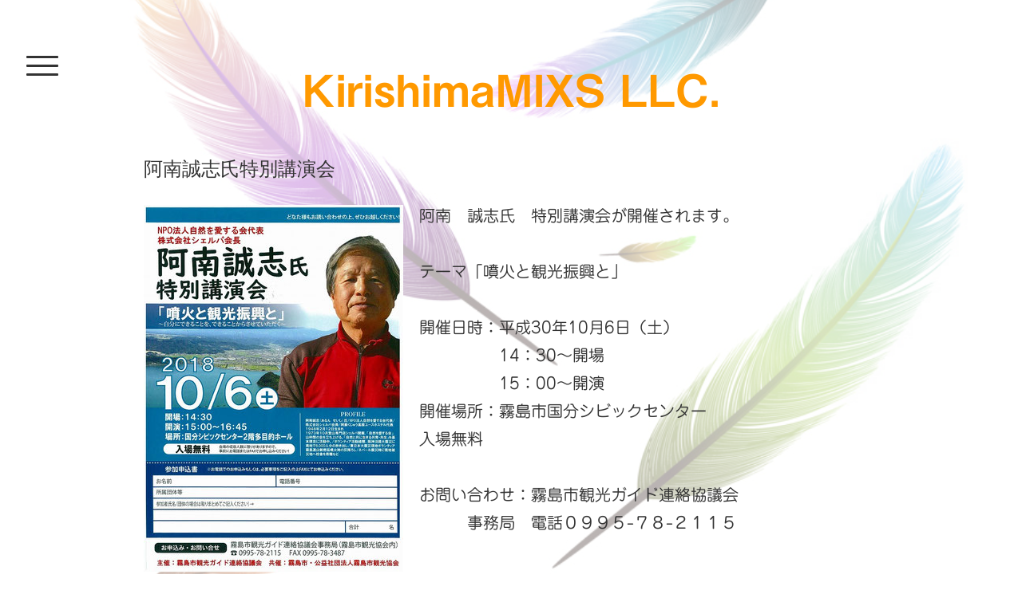

--- FILE ---
content_type: text/html; charset=UTF-8
request_url: https://www.kirishimamixs.com/2018/08/27/%E9%98%BF%E5%8D%97%E8%AA%A0%E5%BF%97%E6%B0%8F%E7%89%B9%E5%88%A5%E8%AC%9B%E6%BC%94%E4%BC%9A/
body_size: 16068
content:
<!DOCTYPE html>
<html lang="ja-JP"><head>
    <meta charset="utf-8"/>
    <link rel="dns-prefetch preconnect" href="https://u.jimcdn.com/" crossorigin="anonymous"/>
<link rel="dns-prefetch preconnect" href="https://assets.jimstatic.com/" crossorigin="anonymous"/>
<link rel="dns-prefetch preconnect" href="https://image.jimcdn.com" crossorigin="anonymous"/>
<link rel="dns-prefetch preconnect" href="https://fonts.jimstatic.com" crossorigin="anonymous"/>
<meta name="viewport" content="width=device-width, initial-scale=1"/>
<meta http-equiv="X-UA-Compatible" content="IE=edge"/>
<meta name="description" content=""/>
<meta name="robots" content="index, follow, archive"/>
<meta property="st:section" content=""/>
<meta name="generator" content="Jimdo Creator"/>
<meta name="twitter:title" content="阿南誠志氏特別講演会"/>
<meta name="twitter:description" content="阿南 誠志氏 特別講演会が開催されます。 テーマ「噴火と観光振興と」 開催日時：平成30年10月6日（土） 14：30～開場 15：00～開演 開催場所：霧島市国分シビックセンター 入場無料 お問い合わせ：霧島市観光ガイド連絡協議会 事務局 電話０９９５-７８-２１１５"/>
<meta name="twitter:card" content="summary_large_image"/>
<meta property="og:url" content="http://www.kirishimamixs.com/2018/08/27/%E9%98%BF%E5%8D%97%E8%AA%A0%E5%BF%97%E6%B0%8F%E7%89%B9%E5%88%A5%E8%AC%9B%E6%BC%94%E4%BC%9A/"/>
<meta property="og:title" content="阿南誠志氏特別講演会"/>
<meta property="og:description" content="阿南 誠志氏 特別講演会が開催されます。 テーマ「噴火と観光振興と」 開催日時：平成30年10月6日（土） 14：30～開場 15：00～開演 開催場所：霧島市国分シビックセンター 入場無料 お問い合わせ：霧島市観光ガイド連絡協議会 事務局 電話０９９５-７８-２１１５"/>
<meta property="og:type" content="article"/>
<meta property="og:locale" content="ja_JP"/>
<meta property="og:site_name" content="きりしまミクス-KirishimaMIXS　～Community&amp;Business～"/>
<meta name="twitter:image" content="https://image.jimcdn.com/app/cms/image/transf/none/path/s5f996e475e817515/image/i4caa13e35078f739/version/1535953905/%E9%98%BF%E5%8D%97%E8%AA%A0%E5%BF%97%E6%B0%8F%E7%89%B9%E5%88%A5%E8%AC%9B%E6%BC%94%E4%BC%9A.jpg"/>
<meta property="og:image" content="https://image.jimcdn.com/app/cms/image/transf/none/path/s5f996e475e817515/image/i4caa13e35078f739/version/1535953905/%E9%98%BF%E5%8D%97%E8%AA%A0%E5%BF%97%E6%B0%8F%E7%89%B9%E5%88%A5%E8%AC%9B%E6%BC%94%E4%BC%9A.jpg"/>
<meta property="og:image:width" content="565"/>
<meta property="og:image:height" content="800"/>
<meta property="og:image:secure_url" content="https://image.jimcdn.com/app/cms/image/transf/none/path/s5f996e475e817515/image/i4caa13e35078f739/version/1535953905/%E9%98%BF%E5%8D%97%E8%AA%A0%E5%BF%97%E6%B0%8F%E7%89%B9%E5%88%A5%E8%AC%9B%E6%BC%94%E4%BC%9A.jpg"/>
<meta property="article:published_time" content="2018-08-27 13:45:00"/>
<meta property="article:tag" content="イベント"/><title>阿南誠志氏特別講演会 - きりしまミクス-KirishimaMIXS　～Community&amp;Business～</title>
<link rel="shortcut icon" href="https://u.jimcdn.com/cms/o/s5f996e475e817515/img/favicon.png?t=1469432774"/>
    <link rel="alternate" type="application/rss+xml" title="ブログ" href="https://www.kirishimamixs.com/rss/blog"/>    
<link rel="canonical" href="https://www.kirishimamixs.com/2018/08/27/阿南誠志氏特別講演会/"/>

        <script src="https://assets.jimstatic.com/ckies.js.7c38a5f4f8d944ade39b.js"></script>

        <script src="https://assets.jimstatic.com/cookieControl.js.b05bf5f4339fa83b8e79.js"></script>
    <script>window.CookieControlSet.setToNormal();</script>

    <style>html,body{margin:0}.hidden{display:none}.n{padding:5px}#cc-website-title a {text-decoration: none}.cc-m-image-align-1{text-align:left}.cc-m-image-align-2{text-align:right}.cc-m-image-align-3{text-align:center}</style>

        <link href="https://u.jimcdn.com/cms/o/s5f996e475e817515/layout/dm_30729664bef029684dc54db81b0e19ee/css/layout.css?t=1744860852" rel="stylesheet" type="text/css" id="jimdo_layout_css"/>
<script>     /* <![CDATA[ */     /*!  loadCss [c]2014 @scottjehl, Filament Group, Inc.  Licensed MIT */     window.loadCSS = window.loadCss = function(e,n,t){var r,l=window.document,a=l.createElement("link");if(n)r=n;else{var i=(l.body||l.getElementsByTagName("head")[0]).childNodes;r=i[i.length-1]}var o=l.styleSheets;a.rel="stylesheet",a.href=e,a.media="only x",r.parentNode.insertBefore(a,n?r:r.nextSibling);var d=function(e){for(var n=a.href,t=o.length;t--;)if(o[t].href===n)return e.call(a);setTimeout(function(){d(e)})};return a.onloadcssdefined=d,d(function(){a.media=t||"all"}),a};     window.onloadCSS = function(n,o){n.onload=function(){n.onload=null,o&&o.call(n)},"isApplicationInstalled"in navigator&&"onloadcssdefined"in n&&n.onloadcssdefined(o)}     /* ]]> */ </script>     <script>
// <![CDATA[
onloadCSS(loadCss('https://assets.jimstatic.com/web.css.cba479cb7ca5b5a1cac2a1ff8a34b9db.css') , function() {
    this.id = 'jimdo_web_css';
});
// ]]>
</script>
<link href="https://assets.jimstatic.com/web.css.cba479cb7ca5b5a1cac2a1ff8a34b9db.css" rel="preload" as="style"/>
<noscript>
<link href="https://assets.jimstatic.com/web.css.cba479cb7ca5b5a1cac2a1ff8a34b9db.css" rel="stylesheet"/>
</noscript>
    <script>
    //<![CDATA[
        var jimdoData = {"isTestserver":false,"isLcJimdoCom":false,"isJimdoHelpCenter":false,"isProtectedPage":false,"cstok":"c17ecc331c83e8972190f4c75c6be6678f566f79","cacheJsKey":"7093479d026ccfbb48d2a101aeac5fbd70d2cc12","cacheCssKey":"7093479d026ccfbb48d2a101aeac5fbd70d2cc12","cdnUrl":"https:\/\/assets.jimstatic.com\/","minUrl":"https:\/\/assets.jimstatic.com\/app\/cdn\/min\/file\/","authUrl":"https:\/\/a.jimdo.com\/","webPath":"https:\/\/www.kirishimamixs.com\/","appUrl":"https:\/\/a.jimdo.com\/","cmsLanguage":"ja_JP","isFreePackage":false,"mobile":false,"isDevkitTemplateUsed":true,"isTemplateResponsive":true,"websiteId":"s5f996e475e817515","pageId":2083943379,"packageId":2,"shop":{"deliveryTimeTexts":{"1":"\u304a\u5c4a\u3051\u65e5\u6570\uff1a1~3\u65e5","2":"\u304a\u5c4a\u3051\u65e5\u6570\uff1a3~5\u65e5","3":"\u304a\u5c4a\u3051\u65e5\u6570\uff1a5~8\u65e5"},"checkoutButtonText":"\u8cfc\u5165","isReady":false,"currencyFormat":{"pattern":"\u00a4#,##0","convertedPattern":"$#,##0","symbols":{"GROUPING_SEPARATOR":",","DECIMAL_SEPARATOR":".","CURRENCY_SYMBOL":"\uffe5"}},"currencyLocale":"ja_JP"},"tr":{"gmap":{"searchNotFound":"\u5165\u529b\u3055\u308c\u305f\u4f4f\u6240\u306f\u5b58\u5728\u3057\u306a\u3044\u304b\u3001\u898b\u3064\u3051\u308b\u3053\u3068\u304c\u3067\u304d\u307e\u305b\u3093\u3067\u3057\u305f\u3002","routeNotFound":"\u30eb\u30fc\u30c8\u304c\u8a08\u7b97\u3067\u304d\u307e\u305b\u3093\u3067\u3057\u305f\u3002\u76ee\u7684\u5730\u304c\u9060\u3059\u304e\u308b\u304b\u660e\u78ba\u3067\u306f\u306a\u3044\u53ef\u80fd\u6027\u304c\u3042\u308a\u307e\u3059\u3002"},"shop":{"checkoutSubmit":{"next":"\u6b21\u3078","wait":"\u304a\u5f85\u3061\u304f\u3060\u3055\u3044"},"paypalError":"\u30a8\u30e9\u30fc\u304c\u767a\u751f\u3057\u307e\u3057\u305f\u3002\u518d\u5ea6\u304a\u8a66\u3057\u304f\u3060\u3055\u3044\u3002","cartBar":"\u30b7\u30e7\u30c3\u30d4\u30f3\u30b0\u30ab\u30fc\u30c8\u3092\u78ba\u8a8d","maintenance":"\u7533\u3057\u8a33\u3054\u3056\u3044\u307e\u305b\u3093\u3001\u30e1\u30f3\u30c6\u30ca\u30f3\u30b9\u4e2d\u306e\u305f\u3081\u4e00\u6642\u7684\u306b\u30b7\u30e7\u30c3\u30d7\u304c\u5229\u7528\u3067\u304d\u307e\u305b\u3093\u3002\u3054\u8ff7\u60d1\u3092\u304a\u304b\u3051\u3057\u7533\u3057\u8a33\u3054\u3056\u3044\u307e\u305b\u3093\u304c\u3001\u304a\u6642\u9593\u3092\u3042\u3051\u3066\u518d\u5ea6\u304a\u8a66\u3057\u304f\u3060\u3055\u3044\u3002","addToCartOverlay":{"productInsertedText":"\u30ab\u30fc\u30c8\u306b\u5546\u54c1\u304c\u8ffd\u52a0\u3055\u308c\u307e\u3057\u305f","continueShoppingText":"\u8cb7\u3044\u7269\u3092\u7d9a\u3051\u308b","reloadPageText":"\u66f4\u65b0"},"notReadyText":"\u3053\u3061\u3089\u306e\u30b7\u30e7\u30c3\u30d7\u306f\u73fe\u5728\u6e96\u5099\u4e2d\u306e\u305f\u3081\u3054\u5229\u7528\u3044\u305f\u3060\u3051\u307e\u305b\u3093\u3002\u30b7\u30e7\u30c3\u30d7\u30aa\u30fc\u30ca\u30fc\u306f\u4ee5\u4e0b\u3092\u3054\u78ba\u8a8d\u304f\u3060\u3055\u3044\u3002https:\/\/help.jimdo.com\/hc\/ja\/articles\/115005521583","numLeftText":"\u73fe\u5728\u3053\u306e\u5546\u54c1\u306f {:num} \u307e\u3067\u8cfc\u5165\u3067\u304d\u307e\u3059\u3002","oneLeftText":"\u3053\u306e\u5546\u54c1\u306e\u5728\u5eab\u306f\u6b8b\u308a1\u70b9\u3067\u3059"},"common":{"timeout":"\u30a8\u30e9\u30fc\u304c\u767a\u751f\u3044\u305f\u3057\u307e\u3057\u305f\u3002\u5f8c\u307b\u3069\u518d\u5b9f\u884c\u3057\u3066\u304f\u3060\u3055\u3044\u3002"},"form":{"badRequest":"\u30a8\u30e9\u30fc\u304c\u767a\u751f\u3057\u307e\u3057\u305f\u3002\u5f8c\u307b\u3069\u6539\u3081\u3066\u304a\u8a66\u3057\u304f\u3060\u3055\u3044\u3002"}},"jQuery":"jimdoGen002","isJimdoMobileApp":false,"bgConfig":{"id":65124379,"type":"picture","options":{"fixed":true},"images":[{"id":6885687479,"url":"https:\/\/image.jimcdn.com\/app\/cms\/image\/transf\/none\/path\/s5f996e475e817515\/backgroundarea\/i33eb1c41b2c1b68b\/version\/1672882608\/image.jpg","altText":"","focalPointX":54.8018292682926784209485049359500408172607421875,"focalPointY":55.15624999999999289457264239899814128875732421875}]},"bgFullscreen":null,"responsiveBreakpointLandscape":767,"responsiveBreakpointPortrait":480,"copyableHeadlineLinks":false,"tocGeneration":false,"googlemapsConsoleKey":false,"loggingForAnalytics":false,"loggingForPredefinedPages":false,"isFacebookPixelIdEnabled":false,"userAccountId":"b6740cdb-fcb5-484c-b791-6fa7fd4265d9","dmp":{"typesquareFontApiKey":"4L6CCYWjET8%3D","typesquareFontApiScriptUrl":"\/\/code.typesquare.com\/static\/4L6CCYWjET8%253D\/ts105.js","typesquareFontsAvailable":true}};
    // ]]>
</script>

     <script> (function(window) { 'use strict'; var regBuff = window.__regModuleBuffer = []; var regModuleBuffer = function() { var args = [].slice.call(arguments); regBuff.push(args); }; if (!window.regModule) { window.regModule = regModuleBuffer; } })(window); </script>
    <script src="https://assets.jimstatic.com/web.js.24f3cfbc36a645673411.js" async="true"></script>
    <script src="https://assets.jimstatic.com/at.js.62588d64be2115a866ce.js"></script>
<meta name="google-site-verification" content="JSxCNf9u3l7EV9OuRkC7_MpFXffQ8rfgHES4V-hoHSs"/>
    
</head>

<body class="body cc-page cc-page-blog j-m-gallery-styles j-m-video-styles j-m-hr-styles j-m-header-styles j-m-text-styles j-m-emotionheader-styles j-m-htmlCode-styles j-m-rss-styles j-m-form-styles-disabled j-m-table-styles j-m-textWithImage-styles j-m-downloadDocument-styles j-m-imageSubtitle-styles j-m-flickr-styles j-m-googlemaps-styles j-m-blogSelection-styles-disabled j-m-comment-styles-disabled j-m-jimdo-styles j-m-profile-styles j-m-guestbook-styles j-m-promotion-styles j-m-twitter-styles j-m-hgrid-styles j-m-shoppingcart-styles j-m-catalog-styles j-m-product-styles-disabled j-m-facebook-styles j-m-sharebuttons-styles j-m-formnew-styles-disabled j-m-callToAction-styles j-m-turbo-styles j-m-spacing-styles j-m-googleplus-styles j-m-dummy-styles j-m-search-styles j-m-booking-styles j-m-socialprofiles-styles j-footer-styles cc-pagemode-default cc-content-parent" id="page-2083943379">

<div id="cc-inner" class="cc-content-parent">

<input type="checkbox" id="jtpl-navigation-toggle-checkbox" class="jtpl-navigation-toggle-checkbox"/><!-- END _main.sass --><div class="jtpl-main cc-content-parent">

  <div class="jtpl-background-area" background-area=""></div>

  <!-- _navigation.sass -->
  <div class="jtpl-navigation">
    <nav class="jtpl-navigation__inner navigation-colors"><div data-container="navigation"><div class="j-nav-variant-nested"><ul class="cc-nav-level-0 j-nav-level-0"><li id="cc-nav-view-1947591479" class="jmd-nav__list-item-0"><a href="/" data-link-title="ホーム">ホーム</a></li><li id="cc-nav-view-1950180479" class="jmd-nav__list-item-0"><a href="/会社概要/" data-link-title="会社概要">会社概要</a></li><li id="cc-nav-view-2091106879" class="jmd-nav__list-item-0"><a href="/鹿児島空港多機能サービスカウンター/" data-link-title="空港多機能サービスカウンター">空港多機能サービスカウンター</a></li><li id="cc-nav-view-2116795079" class="jmd-nav__list-item-0"><a href="/ホームページ制作/" data-link-title="ホームページ制作">ホームページ制作</a></li><li id="cc-nav-view-2120543379" class="jmd-nav__list-item-0"><a href="/かごジン/" data-link-title="かごジン">かごジン</a></li><li id="cc-nav-view-1947591579" class="jmd-nav__list-item-0"><a href="/プロジェクト/" data-link-title="プロジェクト">プロジェクト</a></li><li id="cc-nav-view-1950180579" class="jmd-nav__list-item-0"><a href="/アクセス/" data-link-title="アクセス">アクセス</a></li><li id="cc-nav-view-2120548979" class="jmd-nav__list-item-0"><a href="/お問合せ-1/" data-link-title="お問合せ">お問合せ</a></li></ul></div></div>
    </nav>
</div>
  <!-- END _navigation.sass -->

  <!-- _section-main.sass -->
  <div class="jtpl-section-main cc-content-parent">

    <div class="jtpl-content content-options cc-content-parent">

      <label for="jtpl-navigation-toggle-checkbox" class="jtpl-navigation-label">
        <span class="jtpl-navigation-borders border-options"></span>
      </label>

      <div class="jtpl-section-main__inner cc-content-parent">

        <!-- _header.sass -->
        <header class="jtpl-header"><div class="jtpl-logo">
            
          </div>
          <div class="jtpl-title">
            <div id="cc-website-title" class="cc-single-module-element"><div id="cc-m-11519748479" class="j-module n j-header"><a href="https://www.kirishimamixs.com/"><span class="cc-within-single-module-element j-website-title-content" id="cc-m-header-11519748479">KirishimaMIXS LLC.</span></a></div></div>
          </div>
        </header><!-- END _header.sass --><div id="content_area" data-container="content"><div id="content_start"></div>
        <article class="j-blog"><div class="n j-blog-meta j-blog-post--header">
    <div class="j-text j-module n">
                <span class="j-text j-blog-post--date">
                    </span>
    </div>
    <h1 class="j-blog-header j-blog-headline j-blog-post--headline">阿南誠志氏特別講演会</h1>
</div>
<div class="post j-blog-content">
        <div id="cc-matrix-2834856879"><div id="cc-m-10667210379" class="j-module n j-textWithImage "><figure class="cc-imagewrapper cc-m-image-align-1">
<a href="javascript:;" rel="lightbox" data-href="https://image.jimcdn.com/app/cms/image/transf/dimension=origxorig:format=jpg/path/s5f996e475e817515/image/i4caa13e35078f739/version/1535953905/%E9%98%BF%E5%8D%97%E8%AA%A0%E5%BF%97%E6%B0%8F%E7%89%B9%E5%88%A5%E8%AC%9B%E6%BC%94%E4%BC%9A.jpg"><img srcset="https://image.jimcdn.com/app/cms/image/transf/dimension=320x1024:format=jpg/path/s5f996e475e817515/image/i4caa13e35078f739/version/1535953905/%E9%98%BF%E5%8D%97%E8%AA%A0%E5%BF%97%E6%B0%8F%E7%89%B9%E5%88%A5%E8%AC%9B%E6%BC%94%E4%BC%9A.jpg 320w, https://image.jimcdn.com/app/cms/image/transf/dimension=325x1024:format=jpg/path/s5f996e475e817515/image/i4caa13e35078f739/version/1535953905/%E9%98%BF%E5%8D%97%E8%AA%A0%E5%BF%97%E6%B0%8F%E7%89%B9%E5%88%A5%E8%AC%9B%E6%BC%94%E4%BC%9A.jpg 325w, https://image.jimcdn.com/app/cms/image/transf/none/path/s5f996e475e817515/image/i4caa13e35078f739/version/1535953905/%E9%98%BF%E5%8D%97%E8%AA%A0%E5%BF%97%E6%B0%8F%E7%89%B9%E5%88%A5%E8%AC%9B%E6%BC%94%E4%BC%9A.jpg 565w" sizes="(min-width: 325px) 325px, 100vw" id="cc-m-textwithimage-image-10667210379" src="https://image.jimcdn.com/app/cms/image/transf/dimension=325x1024:format=jpg/path/s5f996e475e817515/image/i4caa13e35078f739/version/1535953905/%E9%98%BF%E5%8D%97%E8%AA%A0%E5%BF%97%E6%B0%8F%E7%89%B9%E5%88%A5%E8%AC%9B%E6%BC%94%E4%BC%9A.jpg" alt="阿南誠志氏特別講演会" class="" data-src-width="565" data-src-height="800" data-src="https://image.jimcdn.com/app/cms/image/transf/dimension=325x1024:format=jpg/path/s5f996e475e817515/image/i4caa13e35078f739/version/1535953905/%E9%98%BF%E5%8D%97%E8%AA%A0%E5%BF%97%E6%B0%8F%E7%89%B9%E5%88%A5%E8%AC%9B%E6%BC%94%E4%BC%9A.jpg" data-image-id="7096049479"/></a>    

</figure>
<div>
    <div id="cc-m-textwithimage-10667210379" data-name="text" data-action="text" class="cc-m-textwithimage-inline-rte">
        <p>
    阿南　誠志氏　特別講演会が開催されます。
</p>

<p>
     
</p>

<p>
    テーマ「噴火と観光振興と」
</p>

<p>
     
</p>

<p>
    開催日時：平成30年10月6日（土）
</p>

<p>
    　　　　　14：30～開場
</p>

<p>
    　　　　　15：00～開演
</p>

<p>
    開催場所：霧島市国分シビックセンター
</p>

<p>
    入場無料
</p>

<p>
     
</p>

<p>
    お問い合わせ：霧島市観光ガイド連絡協議会
</p>

<p>
    　　　事務局　電話０９９５-７８-２１１５
</p>

<p>
     
</p>

<p>
     
</p>    </div>
</div>

<div class="cc-clear"></div>
<script id="cc-m-reg-10667210379">// <![CDATA[

    window.regModule("module_textWithImage", {"data":{"imageExists":true,"hyperlink":"","hyperlink_target":"","hyperlinkAsString":"","pinterest":"0","id":10667210379,"widthEqualsContent":"0","resizeWidth":"325","resizeHeight":461},"variant":"default","selector":"#cc-m-10667210379","id":10667210379});
// ]]>
</script></div><div id="cc-m-10667269679" class="j-module n j-hr ">    <hr/>
</div></div>
        </div><div class="j-module n j-text j-blog-post--tags-wrapper"><span class="j-blog-post--tags--template" style="display: none;"><span class="j-blog-post--tag">tagPlaceholder</span></span><span class="j-blog-post--tags-label" style="display: inline;">カテゴリ：</span> <span class="j-blog-post--tags-list"><span class="j-blog-post--tag">イベント</span></span></div><div class="n" id="flexsocialbuttons">
<div class="cc-sharebuttons-element cc-sharebuttons-size-32 cc-sharebuttons-style-colored cc-sharebuttons-design-square cc-sharebuttons-align-left">


    <a class="cc-sharebuttons-facebook" href="http://www.facebook.com/sharer.php?u=https://www.kirishimamixs.com/2018/08/27/%E9%98%BF%E5%8D%97%E8%AA%A0%E5%BF%97%E6%B0%8F%E7%89%B9%E5%88%A5%E8%AC%9B%E6%BC%94%E4%BC%9A/&amp;t=%E9%98%BF%E5%8D%97%E8%AA%A0%E5%BF%97%E6%B0%8F%E7%89%B9%E5%88%A5%E8%AC%9B%E6%BC%94%E4%BC%9A" title="Facebook" target="_blank"></a><a class="cc-sharebuttons-x" href="https://x.com/share?text=%E9%98%BF%E5%8D%97%E8%AA%A0%E5%BF%97%E6%B0%8F%E7%89%B9%E5%88%A5%E8%AC%9B%E6%BC%94%E4%BC%9A&amp;url=https%3A%2F%2Fwww.kirishimamixs.com%2F2018%2F08%2F27%2F%25E9%2598%25BF%25E5%258D%2597%25E8%25AA%25A0%25E5%25BF%2597%25E6%25B0%258F%25E7%2589%25B9%25E5%2588%25A5%25E8%25AC%259B%25E6%25BC%2594%25E4%25BC%259A%2F" title="X" target="_blank"></a><a class="cc-sharebuttons-line" href="http://line.me/R/msg/text/?%E9%98%BF%E5%8D%97%E8%AA%A0%E5%BF%97%E6%B0%8F%E7%89%B9%E5%88%A5%E8%AC%9B%E6%BC%94%E4%BC%9A%0Ahttps://www.kirishimamixs.com/2018/08/27/%E9%98%BF%E5%8D%97%E8%AA%A0%E5%BF%97%E6%B0%8F%E7%89%B9%E5%88%A5%E8%AC%9B%E6%BC%94%E4%BC%9A/" title="Line" target="_blank"></a>

</div>
</div></article>
        </div>

      </div>

    </div>

    <!-- _section-aside.sass -->
    <aside class="jtpl-sidebar sidebar-options"><div class="jtpl-sidebar__inner">
        <div data-container="sidebar"><div id="cc-matrix-2522570779"><div id="cc-m-10995046479" class="j-module n j-hgrid ">    <div class="cc-m-hgrid-column" style="width: 18.4%;">
        <div id="cc-matrix-2912143679"><div id="cc-m-10995048279" class="j-module n j-imageSubtitle "><figure class="cc-imagewrapper cc-m-image-align-3">
<a href="https://www.facebook.com/kagoshima.magajin" target="_blank"><img srcset="https://image.jimcdn.com/app/cms/image/transf/dimension=96x10000:format=png/path/s5f996e475e817515/image/iaaf3ef98c4d0b1d3/version/1733803548/image.png 96w, https://image.jimcdn.com/app/cms/image/transf/dimension=192x10000:format=png/path/s5f996e475e817515/image/iaaf3ef98c4d0b1d3/version/1733803548/image.png 192w" sizes="(min-width: 96px) 96px, 100vw" id="cc-m-imagesubtitle-image-10995048279" src="https://image.jimcdn.com/app/cms/image/transf/dimension=96x10000:format=png/path/s5f996e475e817515/image/iaaf3ef98c4d0b1d3/version/1733803548/image.png" alt="" class="" data-src-width="400" data-src-height="400" data-src="https://image.jimcdn.com/app/cms/image/transf/dimension=96x10000:format=png/path/s5f996e475e817515/image/iaaf3ef98c4d0b1d3/version/1733803548/image.png" data-image-id="7266224179"/></a>    

</figure>

<div class="cc-clear"></div>
<script id="cc-m-reg-10995048279">// <![CDATA[

    window.regModule("module_imageSubtitle", {"data":{"imageExists":true,"hyperlink":"https:\/\/www.facebook.com\/kagoshima.magajin","hyperlink_target":"_blank","hyperlinkAsString":"https:\/\/www.facebook.com\/kagoshima.magajin","pinterest":"0","id":10995048279,"widthEqualsContent":"0","resizeWidth":"96","resizeHeight":96},"id":10995048279});
// ]]>
</script></div></div>    </div>
            <div class="cc-m-hgrid-separator" data-display="cms-only"><div></div></div>
        <div class="cc-m-hgrid-column" style="width: 18.4%;">
        <div id="cc-matrix-2912143979"><div id="cc-m-10995048379" class="j-module n j-imageSubtitle "><figure class="cc-imagewrapper cc-m-image-align-3">
<a href="https://twitter.com/kagojin" target="_blank"><img srcset="https://image.jimcdn.com/app/cms/image/transf/dimension=96x10000:format=png/path/s5f996e475e817515/image/i9933318add7a0105/version/1733803551/image.png 96w, https://image.jimcdn.com/app/cms/image/transf/dimension=192x10000:format=png/path/s5f996e475e817515/image/i9933318add7a0105/version/1733803551/image.png 192w" sizes="(min-width: 96px) 96px, 100vw" id="cc-m-imagesubtitle-image-10995048379" src="https://image.jimcdn.com/app/cms/image/transf/dimension=96x10000:format=png/path/s5f996e475e817515/image/i9933318add7a0105/version/1733803551/image.png" alt="" class="" data-src-width="500" data-src-height="500" data-src="https://image.jimcdn.com/app/cms/image/transf/dimension=96x10000:format=png/path/s5f996e475e817515/image/i9933318add7a0105/version/1733803551/image.png" data-image-id="7266224279"/></a>    

</figure>

<div class="cc-clear"></div>
<script id="cc-m-reg-10995048379">// <![CDATA[

    window.regModule("module_imageSubtitle", {"data":{"imageExists":true,"hyperlink":"https:\/\/twitter.com\/kagojin","hyperlink_target":"_blank","hyperlinkAsString":"https:\/\/twitter.com\/kagojin","pinterest":"0","id":10995048379,"widthEqualsContent":"0","resizeWidth":"96","resizeHeight":96},"id":10995048379});
// ]]>
</script></div></div>    </div>
            <div class="cc-m-hgrid-separator" data-display="cms-only"><div></div></div>
        <div class="cc-m-hgrid-column" style="width: 18.4%;">
        <div id="cc-matrix-3061731679"><div id="cc-m-11495467779" class="j-module n j-imageSubtitle "><figure class="cc-imagewrapper cc-m-image-align-3">
<a href="https://www.instagram.com/k_multifunctional.counter/" target="_blank"><img srcset="https://image.jimcdn.com/app/cms/image/transf/dimension=101x10000:format=png/path/s5f996e475e817515/image/i17478792282a6cb7/version/1733803554/image.png 101w, https://image.jimcdn.com/app/cms/image/transf/dimension=202x10000:format=png/path/s5f996e475e817515/image/i17478792282a6cb7/version/1733803554/image.png 202w" sizes="(min-width: 101px) 101px, 100vw" id="cc-m-imagesubtitle-image-11495467779" src="https://image.jimcdn.com/app/cms/image/transf/dimension=101x10000:format=png/path/s5f996e475e817515/image/i17478792282a6cb7/version/1733803554/image.png" alt="" class="" data-src-width="500" data-src-height="500" data-src="https://image.jimcdn.com/app/cms/image/transf/dimension=101x10000:format=png/path/s5f996e475e817515/image/i17478792282a6cb7/version/1733803554/image.png" data-image-id="7524069279"/></a>    

</figure>

<div class="cc-clear"></div>
<script id="cc-m-reg-11495467779">// <![CDATA[

    window.regModule("module_imageSubtitle", {"data":{"imageExists":true,"hyperlink":"https:\/\/www.instagram.com\/k_multifunctional.counter\/","hyperlink_target":"_blank","hyperlinkAsString":"https:\/\/www.instagram.com\/k_multifunctional.counter\/","pinterest":"0","id":11495467779,"widthEqualsContent":"0","resizeWidth":"101","resizeHeight":101},"id":11495467779});
// ]]>
</script></div></div>    </div>
            <div class="cc-m-hgrid-separator" data-display="cms-only"><div></div></div>
        <div class="cc-m-hgrid-column" style="width: 18.4%;">
        <div id="cc-matrix-2912143879"><div id="cc-m-10995047079" class="j-module n j-imageSubtitle "><figure class="cc-imagewrapper cc-m-image-align-3">
<a href="https://www.youtube.com/channel/UCkO7Cqi2MgPelgc9TTvCIJw" target="_blank"><img srcset="https://image.jimcdn.com/app/cms/image/transf/dimension=96x10000:format=png/path/s5f996e475e817515/image/ib5050ba83e347b5e/version/1733803557/image.png 96w, https://image.jimcdn.com/app/cms/image/transf/dimension=192x10000:format=png/path/s5f996e475e817515/image/ib5050ba83e347b5e/version/1733803557/image.png 192w" sizes="(min-width: 96px) 96px, 100vw" id="cc-m-imagesubtitle-image-10995047079" src="https://image.jimcdn.com/app/cms/image/transf/dimension=96x10000:format=png/path/s5f996e475e817515/image/ib5050ba83e347b5e/version/1733803557/image.png" alt="" class="" data-src-width="225" data-src-height="225" data-src="https://image.jimcdn.com/app/cms/image/transf/dimension=96x10000:format=png/path/s5f996e475e817515/image/ib5050ba83e347b5e/version/1733803557/image.png" data-image-id="7266223379"/></a>    

</figure>

<div class="cc-clear"></div>
<script id="cc-m-reg-10995047079">// <![CDATA[

    window.regModule("module_imageSubtitle", {"data":{"imageExists":true,"hyperlink":"https:\/\/www.youtube.com\/channel\/UCkO7Cqi2MgPelgc9TTvCIJw","hyperlink_target":"_blank","hyperlinkAsString":"https:\/\/www.youtube.com\/channel\/UCkO7Cqi2MgPelgc9TTvCIJw","pinterest":"0","id":10995047079,"widthEqualsContent":"0","resizeWidth":"96","resizeHeight":96},"id":10995047079});
// ]]>
</script></div></div>    </div>
            <div class="cc-m-hgrid-separator" data-display="cms-only"><div></div></div>
        <div class="cc-m-hgrid-column last" style="width: 18.4%;">
        <div id="cc-matrix-2912143779"><div id="cc-m-11122761479" class="j-module n j-imageSubtitle "><figure class="cc-imagewrapper cc-m-image-align-3">
<a href="https://www.instagram.com/kokubu_chuotorikai/" target="_blank"><img srcset="https://image.jimcdn.com/app/cms/image/transf/dimension=101x10000:format=png/path/s5f996e475e817515/image/i8b3a67aee9217d66/version/1733803563/image.png 101w, https://image.jimcdn.com/app/cms/image/transf/dimension=202x10000:format=png/path/s5f996e475e817515/image/i8b3a67aee9217d66/version/1733803563/image.png 202w" sizes="(min-width: 101px) 101px, 100vw" id="cc-m-imagesubtitle-image-11122761479" src="https://image.jimcdn.com/app/cms/image/transf/dimension=101x10000:format=png/path/s5f996e475e817515/image/i8b3a67aee9217d66/version/1733803563/image.png" alt="" class="" data-src-width="500" data-src-height="500" data-src="https://image.jimcdn.com/app/cms/image/transf/dimension=101x10000:format=png/path/s5f996e475e817515/image/i8b3a67aee9217d66/version/1733803563/image.png" data-image-id="7341807879"/></a>    

</figure>

<div class="cc-clear"></div>
<script id="cc-m-reg-11122761479">// <![CDATA[

    window.regModule("module_imageSubtitle", {"data":{"imageExists":true,"hyperlink":"https:\/\/www.instagram.com\/kokubu_chuotorikai\/","hyperlink_target":"_blank","hyperlinkAsString":"https:\/\/www.instagram.com\/kokubu_chuotorikai\/","pinterest":"0","id":11122761479,"widthEqualsContent":"0","resizeWidth":"101","resizeHeight":101},"id":11122761479});
// ]]>
</script></div></div>    </div>
    
<div class="cc-m-hgrid-overlay" data-display="cms-only"></div>

<br class="cc-clear"/>

</div><div id="cc-m-10995048479" class="j-module n j-spacing ">
    <div class="cc-m-spacer" style="height: 28px;">
    
</div>

</div><div id="cc-m-10995043879" class="j-module n j-hgrid ">    <div class="cc-m-hgrid-column" style="width: 23.49%;">
        <div id="cc-matrix-2912142479"><div id="cc-m-9595886379" class="j-module n j-imageSubtitle "><figure class="cc-imagewrapper cc-m-image-align-1">
<a href="http://www.city-kirishima.jp/" target="_blank"><img srcset="https://image.jimcdn.com/app/cms/image/transf/dimension=204x10000:format=gif/path/s5f996e475e817515/image/i55fd9abddd178875/version/1494546565/%E9%9C%A7%E5%B3%B6%E5%B8%82.gif 204w, https://image.jimcdn.com/app/cms/image/transf/none/path/s5f996e475e817515/image/i55fd9abddd178875/version/1494546565/%E9%9C%A7%E5%B3%B6%E5%B8%82.gif 230w" sizes="(min-width: 204px) 204px, 100vw" id="cc-m-imagesubtitle-image-9595886379" src="https://image.jimcdn.com/app/cms/image/transf/dimension=204x10000:format=gif/path/s5f996e475e817515/image/i55fd9abddd178875/version/1494546565/%E9%9C%A7%E5%B3%B6%E5%B8%82.gif" alt="霧島市" class="" data-src-width="230" data-src-height="65" data-src="https://image.jimcdn.com/app/cms/image/transf/dimension=204x10000:format=gif/path/s5f996e475e817515/image/i55fd9abddd178875/version/1494546565/%E9%9C%A7%E5%B3%B6%E5%B8%82.gif" data-image-id="6588980279"/></a>    

</figure>

<div class="cc-clear"></div>
<script id="cc-m-reg-9595886379">// <![CDATA[

    window.regModule("module_imageSubtitle", {"data":{"imageExists":true,"hyperlink":"http:\/\/www.city-kirishima.jp\/","hyperlink_target":"_blank","hyperlinkAsString":"http:\/\/www.city-kirishima.jp\/","pinterest":"0","id":9595886379,"widthEqualsContent":"0","resizeWidth":"204","resizeHeight":58},"id":9595886379});
// ]]>
</script></div><div id="cc-m-10995044479" class="j-module n j-spacing ">
    <div class="cc-m-spacer" style="height: 9px;">
    
</div>

</div><div id="cc-m-9810605679" class="j-module n j-imageSubtitle "><figure class="cc-imagewrapper cc-m-image-align-3 cc-m-width-maxed">
<a href="http://www.mct.ne.jp/users/kiri-geopark/index.html" target="_blank"><img srcset="https://image.jimcdn.com/app/cms/image/transf/dimension=208x10000:format=jpg/path/s5f996e475e817515/image/ieb5eccf98443d7e8/version/1618974838/%E9%9C%A7%E5%B3%B6%E3%82%B8%E3%82%AA%E3%83%91%E3%83%BC%E3%82%AF.jpg 208w, https://image.jimcdn.com/app/cms/image/transf/none/path/s5f996e475e817515/image/ieb5eccf98443d7e8/version/1618974838/%E9%9C%A7%E5%B3%B6%E3%82%B8%E3%82%AA%E3%83%91%E3%83%BC%E3%82%AF.jpg 259w" sizes="(min-width: 208px) 208px, 100vw" id="cc-m-imagesubtitle-image-9810605679" src="https://image.jimcdn.com/app/cms/image/transf/dimension=208x10000:format=jpg/path/s5f996e475e817515/image/ieb5eccf98443d7e8/version/1618974838/%E9%9C%A7%E5%B3%B6%E3%82%B8%E3%82%AA%E3%83%91%E3%83%BC%E3%82%AF.jpg" alt="霧島ジオパーク" class="" data-src-width="259" data-src-height="55" data-src="https://image.jimcdn.com/app/cms/image/transf/dimension=208x10000:format=jpg/path/s5f996e475e817515/image/ieb5eccf98443d7e8/version/1618974838/%E9%9C%A7%E5%B3%B6%E3%82%B8%E3%82%AA%E3%83%91%E3%83%BC%E3%82%AF.jpg" data-image-id="6706768979"/></a>    

</figure>

<div class="cc-clear"></div>
<script id="cc-m-reg-9810605679">// <![CDATA[

    window.regModule("module_imageSubtitle", {"data":{"imageExists":true,"hyperlink":"http:\/\/www.mct.ne.jp\/users\/kiri-geopark\/index.html","hyperlink_target":"_blank","hyperlinkAsString":"http:\/\/www.mct.ne.jp\/users\/kiri-geopark\/index.html","pinterest":"0","id":9810605679,"widthEqualsContent":"1","resizeWidth":"208","resizeHeight":45},"id":9810605679});
// ]]>
</script></div><div id="cc-m-10995046379" class="j-module n j-spacing ">
    <div class="cc-m-spacer" style="height: 5px;">
    
</div>

</div><div id="cc-m-10772077579" class="j-module n j-imageSubtitle "><figure class="cc-imagewrapper cc-m-image-align-3 cc-m-width-maxed">
<a href="https://www.kagoshima-kankou.com/" target="_blank"><img srcset="https://image.jimcdn.com/app/cms/image/transf/dimension=208x10000:format=jpg/path/s5f996e475e817515/image/if75a7f1766d7408d/version/1618975481/image.jpg 208w, https://image.jimcdn.com/app/cms/image/transf/none/path/s5f996e475e817515/image/if75a7f1766d7408d/version/1618975481/image.jpg 234w" sizes="(min-width: 208px) 208px, 100vw" id="cc-m-imagesubtitle-image-10772077579" src="https://image.jimcdn.com/app/cms/image/transf/dimension=208x10000:format=jpg/path/s5f996e475e817515/image/if75a7f1766d7408d/version/1618975481/image.jpg" alt="" class="" data-src-width="234" data-src-height="60" data-src="https://image.jimcdn.com/app/cms/image/transf/dimension=208x10000:format=jpg/path/s5f996e475e817515/image/if75a7f1766d7408d/version/1618975481/image.jpg" data-image-id="7155460079"/></a>    

</figure>

<div class="cc-clear"></div>
<script id="cc-m-reg-10772077579">// <![CDATA[

    window.regModule("module_imageSubtitle", {"data":{"imageExists":true,"hyperlink":"https:\/\/www.kagoshima-kankou.com\/","hyperlink_target":"_blank","hyperlinkAsString":"https:\/\/www.kagoshima-kankou.com\/","pinterest":"0","id":10772077579,"widthEqualsContent":"1","resizeWidth":"208","resizeHeight":54},"id":10772077579});
// ]]>
</script></div></div>    </div>
            <div class="cc-m-hgrid-separator" data-display="cms-only"><div></div></div>
        <div class="cc-m-hgrid-column" style="width: 23.5%;">
        <div id="cc-matrix-2912142779"><div id="cc-m-10995044579" class="j-module n j-spacing ">
    <div class="cc-m-spacer" style="height: 9px;">
    
</div>

</div><div id="cc-m-9595889079" class="j-module n j-imageSubtitle "><figure class="cc-imagewrapper cc-m-image-align-3 cc-m-width-maxed">
<a href="http://www.kirishima-cci.or.jp/" target="_blank"><img srcset="https://image.jimcdn.com/app/cms/image/transf/dimension=208x10000:format=jpg/path/s5f996e475e817515/image/i5d4d77b8f90cb225/version/1618974744/%E9%9C%A7%E5%B3%B6%E5%95%86%E5%B7%A5%E4%BC%9A%E8%AD%B0%E6%89%80.jpg 208w, https://image.jimcdn.com/app/cms/image/transf/none/path/s5f996e475e817515/image/i5d4d77b8f90cb225/version/1618974744/%E9%9C%A7%E5%B3%B6%E5%95%86%E5%B7%A5%E4%BC%9A%E8%AD%B0%E6%89%80.jpg 256w" sizes="(min-width: 208px) 208px, 100vw" id="cc-m-imagesubtitle-image-9595889079" src="https://image.jimcdn.com/app/cms/image/transf/dimension=208x10000:format=jpg/path/s5f996e475e817515/image/i5d4d77b8f90cb225/version/1618974744/%E9%9C%A7%E5%B3%B6%E5%95%86%E5%B7%A5%E4%BC%9A%E8%AD%B0%E6%89%80.jpg" alt="霧島商工会議所" class="" data-src-width="256" data-src-height="38" data-src="https://image.jimcdn.com/app/cms/image/transf/dimension=208x10000:format=jpg/path/s5f996e475e817515/image/i5d4d77b8f90cb225/version/1618974744/%E9%9C%A7%E5%B3%B6%E5%95%86%E5%B7%A5%E4%BC%9A%E8%AD%B0%E6%89%80.jpg" data-image-id="6588981779"/></a>    

</figure>

<div class="cc-clear"></div>
<script id="cc-m-reg-9595889079">// <![CDATA[

    window.regModule("module_imageSubtitle", {"data":{"imageExists":true,"hyperlink":"http:\/\/www.kirishima-cci.or.jp\/","hyperlink_target":"_blank","hyperlinkAsString":"http:\/\/www.kirishima-cci.or.jp\/","pinterest":"0","id":9595889079,"widthEqualsContent":"1","resizeWidth":"208","resizeHeight":31},"id":9595889079});
// ]]>
</script></div><div id="cc-m-10995044679" class="j-module n j-spacing ">
    <div class="cc-m-spacer" style="height: 15px;">
    
</div>

</div><div id="cc-m-9973432179" class="j-module n j-imageSubtitle "><figure class="cc-imagewrapper cc-m-image-align-3 cc-m-width-maxed">
<a href="http://www.city-kirishima.jp/modules/page059/index.php?id=85" target="_blank"><img srcset="https://image.jimcdn.com/app/cms/image/transf/dimension=209x10000:format=jpg/path/s5f996e475e817515/image/i18c70d21df19e537/version/1618974824/%E9%96%A2%E5%B9%B3%E9%89%B1%E6%B3%89.jpg 209w, https://image.jimcdn.com/app/cms/image/transf/none/path/s5f996e475e817515/image/i18c70d21df19e537/version/1618974824/%E9%96%A2%E5%B9%B3%E9%89%B1%E6%B3%89.jpg 249w" sizes="(min-width: 209px) 209px, 100vw" id="cc-m-imagesubtitle-image-9973432179" src="https://image.jimcdn.com/app/cms/image/transf/dimension=209x10000:format=jpg/path/s5f996e475e817515/image/i18c70d21df19e537/version/1618974824/%E9%96%A2%E5%B9%B3%E9%89%B1%E6%B3%89.jpg" alt="関平鉱泉" class="" data-src-width="249" data-src-height="55" data-src="https://image.jimcdn.com/app/cms/image/transf/dimension=209x10000:format=jpg/path/s5f996e475e817515/image/i18c70d21df19e537/version/1618974824/%E9%96%A2%E5%B9%B3%E9%89%B1%E6%B3%89.jpg" data-image-id="6774995079"/></a>    

</figure>

<div class="cc-clear"></div>
<script id="cc-m-reg-9973432179">// <![CDATA[

    window.regModule("module_imageSubtitle", {"data":{"imageExists":true,"hyperlink":"http:\/\/www.city-kirishima.jp\/modules\/page059\/index.php?id=85","hyperlink_target":"_blank","hyperlinkAsString":"http:\/\/www.city-kirishima.jp\/modules\/page059\/index.php?id=85","pinterest":"0","id":9973432179,"widthEqualsContent":"1","resizeWidth":"209","resizeHeight":47},"id":9973432179});
// ]]>
</script></div><div id="cc-m-9603584979" class="j-module n j-imageSubtitle "><figure class="cc-imagewrapper cc-m-image-align-3">
<a href="http://www.kirishimahoken.com/" target="_blank"><img srcset="https://image.jimcdn.com/app/cms/image/transf/dimension=197x10000:format=png/path/s5f996e475e817515/image/i232101cac03bcb29/version/1494546530/%E3%81%8D%E3%82%8A%E3%81%97%E3%81%BE%E4%BF%9D%E9%99%BA%E4%BA%8B%E5%8B%99%E6%89%80.png 197w, https://image.jimcdn.com/app/cms/image/transf/none/path/s5f996e475e817515/image/i232101cac03bcb29/version/1494546530/%E3%81%8D%E3%82%8A%E3%81%97%E3%81%BE%E4%BF%9D%E9%99%BA%E4%BA%8B%E5%8B%99%E6%89%80.png 260w" sizes="(min-width: 197px) 197px, 100vw" id="cc-m-imagesubtitle-image-9603584979" src="https://image.jimcdn.com/app/cms/image/transf/dimension=197x10000:format=png/path/s5f996e475e817515/image/i232101cac03bcb29/version/1494546530/%E3%81%8D%E3%82%8A%E3%81%97%E3%81%BE%E4%BF%9D%E9%99%BA%E4%BA%8B%E5%8B%99%E6%89%80.png" alt="きりしま保険事務所" class="" data-src-width="260" data-src-height="90" data-src="https://image.jimcdn.com/app/cms/image/transf/dimension=197x10000:format=png/path/s5f996e475e817515/image/i232101cac03bcb29/version/1494546530/%E3%81%8D%E3%82%8A%E3%81%97%E3%81%BE%E4%BF%9D%E9%99%BA%E4%BA%8B%E5%8B%99%E6%89%80.png" data-image-id="6593101779"/></a>    

</figure>

<div class="cc-clear"></div>
<script id="cc-m-reg-9603584979">// <![CDATA[

    window.regModule("module_imageSubtitle", {"data":{"imageExists":true,"hyperlink":"http:\/\/www.kirishimahoken.com\/","hyperlink_target":"_blank","hyperlinkAsString":"http:\/\/www.kirishimahoken.com\/","pinterest":"0","id":9603584979,"widthEqualsContent":"0","resizeWidth":"197","resizeHeight":69},"id":9603584979});
// ]]>
</script></div></div>    </div>
            <div class="cc-m-hgrid-separator" data-display="cms-only"><div></div></div>
        <div class="cc-m-hgrid-column" style="width: 23.5%;">
        <div id="cc-matrix-2912142679"><div id="cc-m-10995044779" class="j-module n j-spacing ">
    <div class="cc-m-spacer" style="height: 5px;">
    
</div>

</div><div id="cc-m-9595889379" class="j-module n j-imageSubtitle "><figure class="cc-imagewrapper cc-m-image-align-3">
<a href="http://kirishima.kashoren.or.jp/" target="_blank"><img srcset="https://image.jimcdn.com/app/cms/image/transf/dimension=199x10000:format=gif/path/s5f996e475e817515/image/if36487a9eeb767aa/version/1439804328/%E9%9C%A7%E5%B3%B6%E5%B8%82%E5%95%86%E5%B7%A5%E4%BC%9A.gif 199w, https://image.jimcdn.com/app/cms/image/transf/none/path/s5f996e475e817515/image/if36487a9eeb767aa/version/1439804328/%E9%9C%A7%E5%B3%B6%E5%B8%82%E5%95%86%E5%B7%A5%E4%BC%9A.gif 237w" sizes="(min-width: 199px) 199px, 100vw" id="cc-m-imagesubtitle-image-9595889379" src="https://image.jimcdn.com/app/cms/image/transf/dimension=199x10000:format=gif/path/s5f996e475e817515/image/if36487a9eeb767aa/version/1439804328/%E9%9C%A7%E5%B3%B6%E5%B8%82%E5%95%86%E5%B7%A5%E4%BC%9A.gif" alt="霧島市商工会" class="" data-src-width="237" data-src-height="49" data-src="https://image.jimcdn.com/app/cms/image/transf/dimension=199x10000:format=gif/path/s5f996e475e817515/image/if36487a9eeb767aa/version/1439804328/%E9%9C%A7%E5%B3%B6%E5%B8%82%E5%95%86%E5%B7%A5%E4%BC%9A.gif" data-image-id="6588981879"/></a>    

</figure>

<div class="cc-clear"></div>
<script id="cc-m-reg-9595889379">// <![CDATA[

    window.regModule("module_imageSubtitle", {"data":{"imageExists":true,"hyperlink":"http:\/\/kirishima.kashoren.or.jp\/","hyperlink_target":"_blank","hyperlinkAsString":"http:\/\/kirishima.kashoren.or.jp\/","pinterest":"0","id":9595889379,"widthEqualsContent":"0","resizeWidth":"199","resizeHeight":42},"id":9595889379});
// ]]>
</script></div><div id="cc-m-10995044879" class="j-module n j-spacing ">
    <div class="cc-m-spacer" style="height: 5px;">
    
</div>

</div><div id="cc-m-9743843879" class="j-module n j-imageSubtitle "><figure class="cc-imagewrapper cc-m-image-align-1">
<a href="http://www.ahirutaicho-series.com/" target="_blank"><img srcset="https://image.jimcdn.com/app/cms/image/transf/none/path/s5f996e475e817515/image/i2543b3f476a8aced/version/1428117879/%E9%9C%A7%E5%B3%B6%E6%B8%A9%E6%B3%89%E5%A4%A7%E4%BD%BF%E3%82%A2%E3%83%92%E3%83%AB%E9%9A%8A%E9%95%B7.jpg 200w" sizes="(min-width: 200px) 200px, 100vw" id="cc-m-imagesubtitle-image-9743843879" src="https://image.jimcdn.com/app/cms/image/transf/none/path/s5f996e475e817515/image/i2543b3f476a8aced/version/1428117879/%E9%9C%A7%E5%B3%B6%E6%B8%A9%E6%B3%89%E5%A4%A7%E4%BD%BF%E3%82%A2%E3%83%92%E3%83%AB%E9%9A%8A%E9%95%B7.jpg" alt="霧島温泉大使アヒル隊長" class="" data-src-width="200" data-src-height="60" data-src="https://image.jimcdn.com/app/cms/image/transf/none/path/s5f996e475e817515/image/i2543b3f476a8aced/version/1428117879/%E9%9C%A7%E5%B3%B6%E6%B8%A9%E6%B3%89%E5%A4%A7%E4%BD%BF%E3%82%A2%E3%83%92%E3%83%AB%E9%9A%8A%E9%95%B7.jpg" data-image-id="6669981979"/></a>    

</figure>

<div class="cc-clear"></div>
<script id="cc-m-reg-9743843879">// <![CDATA[

    window.regModule("module_imageSubtitle", {"data":{"imageExists":true,"hyperlink":"http:\/\/www.ahirutaicho-series.com\/","hyperlink_target":"_blank","hyperlinkAsString":"http:\/\/www.ahirutaicho-series.com\/","pinterest":"0","id":9743843879,"widthEqualsContent":"0","resizeWidth":200,"resizeHeight":60},"id":9743843879});
// ]]>
</script></div><div id="cc-m-9978642279" class="j-module n j-imageSubtitle "><figure class="cc-imagewrapper cc-m-image-align-1">
<a href="http://kokubutane.jimdo.com/" target="_blank"><img srcset="https://image.jimcdn.com/app/cms/image/transf/dimension=197x10000:format=jpg/path/s5f996e475e817515/image/i5db0ee329339aa0b/version/1494546551/%E5%9B%BD%E5%88%86%E7%A8%AE%E8%8B%97.jpg 197w, https://image.jimcdn.com/app/cms/image/transf/dimension=320x10000:format=jpg/path/s5f996e475e817515/image/i5db0ee329339aa0b/version/1494546551/%E5%9B%BD%E5%88%86%E7%A8%AE%E8%8B%97.jpg 320w, https://image.jimcdn.com/app/cms/image/transf/dimension=394x10000:format=jpg/path/s5f996e475e817515/image/i5db0ee329339aa0b/version/1494546551/%E5%9B%BD%E5%88%86%E7%A8%AE%E8%8B%97.jpg 394w" sizes="(min-width: 197px) 197px, 100vw" id="cc-m-imagesubtitle-image-9978642279" src="https://image.jimcdn.com/app/cms/image/transf/dimension=197x10000:format=jpg/path/s5f996e475e817515/image/i5db0ee329339aa0b/version/1494546551/%E5%9B%BD%E5%88%86%E7%A8%AE%E8%8B%97.jpg" alt="国分種苗" class="" data-src-width="1220" data-src-height="336" data-src="https://image.jimcdn.com/app/cms/image/transf/dimension=197x10000:format=jpg/path/s5f996e475e817515/image/i5db0ee329339aa0b/version/1494546551/%E5%9B%BD%E5%88%86%E7%A8%AE%E8%8B%97.jpg" data-image-id="6776798579"/></a>    

</figure>

<div class="cc-clear"></div>
<script id="cc-m-reg-9978642279">// <![CDATA[

    window.regModule("module_imageSubtitle", {"data":{"imageExists":true,"hyperlink":"http:\/\/kokubutane.jimdo.com\/","hyperlink_target":"_blank","hyperlinkAsString":"http:\/\/kokubutane.jimdo.com\/","pinterest":"0","id":9978642279,"widthEqualsContent":"0","resizeWidth":"197","resizeHeight":55},"id":9978642279});
// ]]>
</script></div></div>    </div>
            <div class="cc-m-hgrid-separator" data-display="cms-only"><div></div></div>
        <div class="cc-m-hgrid-column last" style="width: 23.49%;">
        <div id="cc-matrix-2912142579"><div id="cc-m-10995044979" class="j-module n j-spacing ">
    <div class="cc-m-spacer" style="height: 7px;">
    
</div>

</div><div id="cc-m-9595880579" class="j-module n j-imageSubtitle "><figure class="cc-imagewrapper cc-m-image-align-3 cc-m-width-maxed">
<a href="http://kirishimakankou.com/" target="_blank"><img srcset="https://image.jimcdn.com/app/cms/image/transf/dimension=208x10000:format=png/path/s5f996e475e817515/image/i871ae87c64ae67e8/version/1618974760/%E9%9C%A7%E5%B3%B6%E5%B8%82%E8%A6%B3%E5%85%89%E5%8D%94%E4%BC%9A.png 208w, https://image.jimcdn.com/app/cms/image/transf/none/path/s5f996e475e817515/image/i871ae87c64ae67e8/version/1618974760/%E9%9C%A7%E5%B3%B6%E5%B8%82%E8%A6%B3%E5%85%89%E5%8D%94%E4%BC%9A.png 277w" sizes="(min-width: 208px) 208px, 100vw" id="cc-m-imagesubtitle-image-9595880579" src="https://image.jimcdn.com/app/cms/image/transf/dimension=208x10000:format=png/path/s5f996e475e817515/image/i871ae87c64ae67e8/version/1618974760/%E9%9C%A7%E5%B3%B6%E5%B8%82%E8%A6%B3%E5%85%89%E5%8D%94%E4%BC%9A.png" alt="霧島市観光協会" class="" data-src-width="277" data-src-height="49" data-src="https://image.jimcdn.com/app/cms/image/transf/dimension=208x10000:format=png/path/s5f996e475e817515/image/i871ae87c64ae67e8/version/1618974760/%E9%9C%A7%E5%B3%B6%E5%B8%82%E8%A6%B3%E5%85%89%E5%8D%94%E4%BC%9A.png" data-image-id="6588977379"/></a>    

</figure>

<div class="cc-clear"></div>
<script id="cc-m-reg-9595880579">// <![CDATA[

    window.regModule("module_imageSubtitle", {"data":{"imageExists":true,"hyperlink":"http:\/\/kirishimakankou.com\/","hyperlink_target":"_blank","hyperlinkAsString":"http:\/\/kirishimakankou.com\/","pinterest":"0","id":9595880579,"widthEqualsContent":"1","resizeWidth":"208","resizeHeight":37},"id":9595880579});
// ]]>
</script></div><div id="cc-m-10995045079" class="j-module n j-spacing ">
    <div class="cc-m-spacer" style="height: 7px;">
    
</div>

</div><div id="cc-m-9819576879" class="j-module n j-imageSubtitle "><figure class="cc-imagewrapper cc-m-image-align-3">
<a href="http://www.satsuma.or.jp/index.php?FrontPage" target="_blank"><img srcset="https://image.jimcdn.com/app/cms/image/transf/dimension=199x10000:format=jpg/path/s5f996e475e817515/image/i7c400c05ae050e7c/version/1494546502/%E9%B9%BF%E5%85%90%E5%B3%B6%E7%9C%8C%E4%B8%AD%E5%B0%8F%E4%BC%81%E6%A5%AD%E5%9B%A3%E4%BD%93%E4%B8%AD%E5%A4%AE%E4%BC%9A.jpg 199w, https://image.jimcdn.com/app/cms/image/transf/dimension=320x10000:format=jpg/path/s5f996e475e817515/image/i7c400c05ae050e7c/version/1494546502/%E9%B9%BF%E5%85%90%E5%B3%B6%E7%9C%8C%E4%B8%AD%E5%B0%8F%E4%BC%81%E6%A5%AD%E5%9B%A3%E4%BD%93%E4%B8%AD%E5%A4%AE%E4%BC%9A.jpg 320w, https://image.jimcdn.com/app/cms/image/transf/dimension=398x10000:format=jpg/path/s5f996e475e817515/image/i7c400c05ae050e7c/version/1494546502/%E9%B9%BF%E5%85%90%E5%B3%B6%E7%9C%8C%E4%B8%AD%E5%B0%8F%E4%BC%81%E6%A5%AD%E5%9B%A3%E4%BD%93%E4%B8%AD%E5%A4%AE%E4%BC%9A.jpg 398w" sizes="(min-width: 199px) 199px, 100vw" id="cc-m-imagesubtitle-image-9819576879" src="https://image.jimcdn.com/app/cms/image/transf/dimension=199x10000:format=jpg/path/s5f996e475e817515/image/i7c400c05ae050e7c/version/1494546502/%E9%B9%BF%E5%85%90%E5%B3%B6%E7%9C%8C%E4%B8%AD%E5%B0%8F%E4%BC%81%E6%A5%AD%E5%9B%A3%E4%BD%93%E4%B8%AD%E5%A4%AE%E4%BC%9A.jpg" alt="鹿児島県中小企業団体中央会" class="" data-src-width="920" data-src-height="240" data-src="https://image.jimcdn.com/app/cms/image/transf/dimension=199x10000:format=jpg/path/s5f996e475e817515/image/i7c400c05ae050e7c/version/1494546502/%E9%B9%BF%E5%85%90%E5%B3%B6%E7%9C%8C%E4%B8%AD%E5%B0%8F%E4%BC%81%E6%A5%AD%E5%9B%A3%E4%BD%93%E4%B8%AD%E5%A4%AE%E4%BC%9A.jpg" data-image-id="6712046679"/></a><figcaption style="width: 199px">鹿児島県中小企業団体中央会</figcaption>    

</figure>

<div class="cc-clear"></div>
<script id="cc-m-reg-9819576879">// <![CDATA[

    window.regModule("module_imageSubtitle", {"data":{"imageExists":true,"hyperlink":"http:\/\/www.satsuma.or.jp\/index.php?FrontPage","hyperlink_target":"_blank","hyperlinkAsString":"http:\/\/www.satsuma.or.jp\/index.php?FrontPage","pinterest":"0","id":9819576879,"widthEqualsContent":"0","resizeWidth":"199","resizeHeight":52},"id":9819576879});
// ]]>
</script></div></div>    </div>
    
<div class="cc-m-hgrid-overlay" data-display="cms-only"></div>

<br class="cc-clear"/>

</div></div></div>
      </div>
    </aside><!-- END _section-aside.sass --><!-- _footer.sass --><footer class="jtpl-footer footer-options"><div class="jtpl-footer__inner">
        <div id="contentfooter" data-container="footer">

    
    <div class="j-meta-links">
        <a href="//www.kirishimamixs.com/j/privacy">プライバシーポリシー</a> | <a id="cookie-policy" href="javascript:window.CookieControl.showCookieSettings();">Cookie ポリシー</a> | <a href="/sitemap/">サイトマップ</a><br/>Copyright(C) kirishima MIXS, Ltd. 2008 All Rights Reserved    </div>

    <div class="j-admin-links">
            
    <span class="loggedout">
        <a rel="nofollow" id="login" href="/login">ログイン</a>
    </span>

<span class="loggedin">
    <a rel="nofollow" id="logout" target="_top" href="https://cms.e.jimdo.com/app/cms/logout.php">
        ログアウト    </a>
    |
    <a rel="nofollow" id="edit" target="_top" href="https://a.jimdo.com/app/auth/signin/jumpcms/?page=2083943379">編集</a>
</span>
        </div>

    
</div>

      </div>
    </footer><!-- END _footer.sass -->
</div>
  <!-- END _section-main.sass -->

  <!-- _cart.sass -->
  <div class="jtpl-cart">
    
  </div>
  <!-- END _cart.sass -->

</div>
<!-- END _main.sass -->
</div>
    <ul class="cc-FloatingButtonBarContainer cc-FloatingButtonBarContainer-left hidden">

                    <!-- scroll to top button -->
            <li class="cc-FloatingButtonBarContainer-button-scroll">
                <a href="javascript:void(0);" title="トップへ戻る">
                    <span>トップへ戻る</span>
                </a>
            </li>
            <script>// <![CDATA[

    window.regModule("common_scrolltotop", []);
// ]]>
</script>    </ul>
    <script type="text/javascript">
//<![CDATA[
var _gaq = [];

_gaq.push(['_gat._anonymizeIp']);

if (window.CookieControl.isCookieAllowed("ga")) {
    _gaq.push(['a._setAccount', 'UA-53783364-2'],
        ['a._trackPageview']
        );

    (function() {
        var ga = document.createElement('script');
        ga.type = 'text/javascript';
        ga.async = true;
        ga.src = 'https://www.google-analytics.com/ga.js';

        var s = document.getElementsByTagName('script')[0];
        s.parentNode.insertBefore(ga, s);
    })();
}
addAutomatedTracking('creator.website', track_anon);
//]]>
</script>
    
<div id="loginbox" class="hidden">

    <div id="loginbox-header">

    <a class="cc-close" title="項目を閉じる" href="#">閉じる</a>

    <div class="c"></div>

</div>

<div id="loginbox-content">

        <div id="resendpw"></div>

        <div id="loginboxOuter"></div>
    </div>
</div>
<div id="loginbox-darklayer" class="hidden"></div>
<script>// <![CDATA[

    window.regModule("web_login", {"url":"https:\/\/www.kirishimamixs.com\/","pageId":2083943379});
// ]]>
</script>


<div class="cc-individual-cookie-settings" id="cc-individual-cookie-settings" style="display: none" data-nosnippet="true">

</div>
<script>// <![CDATA[

    window.regModule("web_individualCookieSettings", {"categories":[{"type":"NECESSARY","name":"\u5fc5\u9808","description":"\u5fc5\u9808 Cookie \u306f\u5f53\u30db\u30fc\u30e0\u30da\u30fc\u30b8\u306e\u30b5\u30fc\u30d3\u30b9\u63d0\u4f9b\u306e\u305f\u3081\u306b\u5fc5\u8981\u4e0d\u53ef\u6b20\u306a Cookie \u3067\u3059\u3002\u5fc5\u9808 Cookie \u306f\u5f53\u30b5\u30a4\u30c8\u306b\u5e30\u5c5e\u3059\u308b\u30d5\u30a1\u30fc\u30b9\u30c8\u30d1\u30fc\u30c6\u30a3 Cookie \u306b\u5206\u985e\u3055\u308c\u307e\u3059\u3002\u3053\u308c\u306f\u3001\u5fc5\u9808 Cookie \u306b\u4fdd\u5b58\u3055\u308c\u305f\u3059\u3079\u3066\u306e\u30c7\u30fc\u30bf\u306f\u5f53\u30db\u30fc\u30e0\u30da\u30fc\u30b8\u3067\u5229\u7528\u3055\u308c\u308b\u3053\u3068\u3092\u610f\u5473\u3057\u307e\u3059\u3002","required":true,"cookies":[{"key":"cookielaw","name":"Cookie \u6cd5","description":"Cookie \u6cd5\n\n\u3053\u3061\u3089\u306e Cookie \u306f\u5f53 Cookie \u30d0\u30ca\u30fc\u3092\u63b2\u8f09\u3059\u308b\u305f\u3081\u306b\u4f7f\u7528\u3057\u3066\u3044\u307e\u3059\u3002\n\ufe0e\n\u63d0\u4f9b\u5143\uff1a\nJimdo GmbH, Stresemannstrasse 375, 22761 Hamburg, Germany\ufe0e\n\nCookie \u540d\uff1ackies_cookielaw\nCookie \u6709\u52b9\u671f\u9650\uff1a1\u5e74\n\n\u30d7\u30e9\u30a4\u30d0\u30b7\u30fc\u30dd\u30ea\u30b7\u30fc\uff1a\nhttps:\/\/www.jimdo.com\/jp\/info\/privacy\/","required":true},{"key":"control-cookies-wildcard","name":"ckies_*","description":"Jimdo Control Cookies\n\n\u8a2a\u554f\u8005\u304c\u9078\u629e\u3057\u305f\u30b5\u30fc\u30d3\u30b9\/ Cookie \u3092\u4fdd\u5b58\u3059\u308b\u305f\u3081\u306b\u5fc5\u9808\u3068\u306a\u308a\u307e\u3059\u3002\n\ufe0e\n\u63d0\u4f9b\u5143\uff1a\nJimdo GmbH, Stresemannstrasse 375, 22761 Hamburg, Germany\n\nCookie \u540d\uff1a\nckies_*, ckies_postfinance, ckies_stripe, ckies_powr, ckies_google, ckies_cookielaw, ckies_ga, ckies_jimdo_analytics, ckies_fb_analytics, ckies_fr\n\nCookie \u6709\u52b9\u671f\u9650\uff1a1\u5e74\n\n\u30d7\u30e9\u30a4\u30d0\u30b7\u30fc\u30dd\u30ea\u30b7\u30fc\uff1a\nhttps:\/\/www.jimdo.com\/jp\/info\/privacy\/","required":true}]},{"type":"FUNCTIONAL","name":"\u6a5f\u80fd","description":"\u6a5f\u80fd Cookie \u306f\u3001\u8a2a\u554f\u8005\u304b\u3089\u63d0\u4f9b\u3055\u308c\u305f\u5730\u57df\u3084\u8a00\u8a9e\u306a\u3069\u306e\u30c7\u30fc\u30bf\u3092\u3082\u3068\u306b\u8a2a\u554f\u8005\u306e\u95b2\u89a7\u4f53\u9a13\u3092\u5411\u4e0a\u3059\u308b\u305f\u3081\u306b\u4f7f\u308f\u308c\u307e\u3059\u3002\u4fdd\u5b58\u3055\u308c\u305f\u60c5\u5831\u306f\u3059\u3079\u3066\u533f\u540d\u5316\u3055\u308c\u3001\u500b\u4eba\u3092\u7279\u5b9a\u3059\u308b\u3053\u3068\u306f\u3067\u304d\u307e\u305b\u3093\u3002\u5f53\u30b5\u30a4\u30c8\u4ee5\u5916\u3067\u306e\u884c\u52d5\u306e\u8ffd\u8de1\u306f\u3067\u304d\u307e\u305b\u3093\u3002","required":false,"cookies":[{"key":"powr-v2","name":"POWr","description":"POWr.io Cookie\n\n\u3053\u308c\u3089\u306e Cookie \u306f\u3001\u5f53\u30db\u30fc\u30e0\u30da\u30fc\u30b8\u3078\u306e\u8a2a\u554f\u8005\u306e\u884c\u52d5\u306b\u95a2\u3059\u308b\u7d71\u8a08\u30c7\u30fc\u30bf\u3092\u533f\u540d\u3067\u767b\u9332\u3057\u307e\u3059\u3002 \u5f53 Cookie \u306f\u3001\u30a6\u30a3\u30b8\u30a7\u30c3\u30c8\u304c\u6b63\u5e38\u306b\u6a5f\u80fd\u3059\u308b\u305f\u3081\u3001\u53ca\u3073\u904b\u55b6\u8005\u306b\u3088\u308b\u5185\u90e8\u5206\u6790\u3092\u884c\u3046\u305f\u3081\u306b\u4f7f\u7528\u3055\u308c\u307e\u3059\u3002\n\n\u63d0\u4f9b\u5143\uff1a\nPowr.io, POWr HQ, 340 Pine Street, San Francisco, California 94104, USA\n\nCookie \u540d\u53ca\u3073\u6709\u52b9\u671f\u9650\uff1a\nahoy_unique_[unique id] (\u6709\u52b9\u671f\u9650: \u30bb\u30c3\u30b7\u30e7\u30f3), POWR_PRODUCTION (\u6709\u52b9\u671f\u9650: \u30bb\u30c3\u30b7\u30e7\u30f3), ahoy_visitor (\u6709\u52b9\u671f\u9650: 2 \u5e74), ahoy_visit (\u6709\u52b9\u671f\u9650: 1 \u65e5), src 30 Days Security, _gid Persistent (\u6709\u52b9\u671f\u9650: 1 \u65e5), NID (\u30c9\u30e1\u30a4\u30f3: google.com, \u6709\u52b9\u671f\u9650: 180 \u65e5), 1P_JAR (\u30c9\u30e1\u30a4\u30f3: google.com, \u6709\u52b9\u671f\u9650: 30 \u65e5), DV (\u30c9\u30e1\u30a4\u30f3: google.com, \u6709\u52b9\u671f\u9650: 2 \u6642\u9593), SIDCC (\u30c9\u30e1\u30a4\u30f3: google.com, \u6709\u52b9\u671f\u9650: 1 \u5e74), SID (\u30c9\u30e1\u30a4\u30f3: google.com, \u6709\u52b9\u671f\u9650: 2 \u5e74), HSID (\u30c9\u30e1\u30a4\u30f3: google.com, \u6709\u52b9\u671f\u9650: 2 \u5e74), SEARCH_SAMESITE (\u30c9\u30e1\u30a4\u30f3: google.com, \u6709\u52b9\u671f\u9650: 6 \u30f6\u6708), __cfduid (\u30c9\u30e1\u30a4\u30f3: google.com, \u6709\u52b9\u671f\u9650: 30 \u65e5)\n\nCookie \u30dd\u30ea\u30b7\u30fc\uff1a\nhttps:\/\/www.powr.io\/privacy\n\n\u30d7\u30e9\u30a4\u30d0\u30b7\u30fc\u30dd\u30ea\u30b7\u30fc\uff1a\nhttps:\/\/www.powr.io\/privacy","required":false},{"key":"google_maps","name":"Google \u30de\u30c3\u30d7","description":"\u8a2d\u5b9a\u3092\u6709\u52b9\u306b\u3057\u3066\u4fdd\u5b58\u3059\u308b\u3053\u3068\u306b\u3088\u308a\u3001Google \u30de\u30c3\u30d7\u304c\u30db\u30fc\u30e0\u30da\u30fc\u30b8\u4e0a\u3067\u8868\u793a\u3055\u308c\u307e\u3059\u3002\n\n\u63d0\u4f9b\u5143: \nGoogle LLC, 1600 Amphitheatre Parkway, Mountain View, CA 94043, USA \u307e\u305f\u306f \u304a\u5ba2\u69d8\u304c EU \u306b\u5c45\u4f4f\u3057\u3066\u3044\u308b\u5834\u5408\uff1aGoogle Ireland Limited, Gordon House, Barrow Street, Dublin 4, Ireland\n\nCookie \u540d\u3068\u671f\u9650:\ngoogle_maps \uff08\u671f\u9650: 1 \u5e74\uff09\n\nCookie \u30dd\u30ea\u30b7\u30fc: https:\/\/policies.google.com\/technologies\/cookies\n\u30d7\u30e9\u30a4\u30d0\u30b7\u30fc\u30dd\u30ea\u30b7\u30fc: https:\/\/policies.google.com\/privacy","required":false},{"key":"youtu","name":"YouTube","description":"\u3053\u306e\u8a2d\u5b9a\u3092\u6709\u52b9\u306b\u3057\u3066\u4fdd\u5b58\u3059\u308b\u3068\u3001\u30db\u30fc\u30e0\u30da\u30fc\u30b8\u4e0a\u3067YouTube\u306e\u52d5\u753b\u304c\u898b\u3089\u308c\u308b\u3088\u3046\u306b\u306a\u308a\u307e\u3059\u3002\n\n\u63d0\u4f9b\u8005\uff1aGoogle LLC, 1600 Amphitheatre Parkway, Mountain View, CA 94043, USA \u307e\u305f\u306f \u304a\u5ba2\u69d8\u304c EU \u306b\u5c45\u4f4f\u3057\u3066\u3044\u308b\u5834\u5408\uff1aGoogle Ireland Limited, Gordon House, Barrow Street, Dublin 4, Ireland\nCookie\u540d\u3068\u6709\u52b9\u671f\u9650\uff1ayoutube_consent\uff08\u6709\u52b9\u671f\u9650\uff1a1\u5e74\uff09\nCookie \u30dd\u30ea\u30b7\u30fc\uff1a https:\/\/policies.google.com\/technologies\/cookies\n\u30d7\u30e9\u30a4\u30d0\u30b7\u30fc\u30dd\u30ea\u30b7\u30fc\uff1a https:\/\/policies.google.com\/privacy\n\n\u3053\u306e\u30db\u30fc\u30e0\u30da\u30fc\u30b8\u3067\u306f\u3001\u57cb\u3081\u8fbc\u307f YouTube \u52d5\u753b\u306e\u305f\u3081\u306b Cookie \u3092\u4f7f\u7528\u3057\u306a\u3044\u7d71\u5408\u304c\u4f7f\u7528\u3055\u308c\u3066\u3044\u307e\u3059\u3002\u8ffd\u52a0\u306e Cookie \u306f\u3001\u30b5\u30fc\u30d3\u30b9\u30d7\u30ed\u30d0\u30a4\u30c0\u3067\u3042\u308b YouTube \u306b\u3088\u3063\u3066\u8a2d\u5b9a\u3055\u308c\u3001\u30e6\u30fc\u30b6\u30fc\u304c Google \u30a2\u30ab\u30a6\u30f3\u30c8\u306b\u30ed\u30b0\u30a4\u30f3\u3057\u3066\u3044\u308b\u5834\u5408\u306b\u60c5\u5831\u304c\u53ce\u96c6\u3055\u308c\u307e\u3059\u3002YouTube \u306f\u533f\u540d\u306e\u7d71\u8a08\u30c7\u30fc\u30bf\u3092\u767b\u9332\u3057\u307e\u3059\u3002\u4f8b\u3048\u3070\u3001\u52d5\u753b\u304c\u4f55\u5ea6\u8868\u793a\u3055\u308c\u3001\u518d\u751f\u3059\u308b\u305f\u3081\u306b\u3069\u306e\u8a2d\u5b9a\u304c\u4f7f\u308f\u308c\u305f\u304b\u306a\u3069\u3067\u3059\u3002\u3053\u306e\u5834\u5408\u3001\u52d5\u753b\u306b\u300c\u3044\u3044\u306d\uff01\u300d\u3092\u30af\u30ea\u30c3\u30af\u3057\u305f\u3068\u304d\u306a\u3069\u3001\u30e6\u30fc\u30b6\u30fc\u306e\u9078\u629e\u304c\u30a2\u30ab\u30a6\u30f3\u30c8\u3068\u95a2\u9023\u4ed8\u3051\u3089\u308c\u307e\u3059\u3002\u8a73\u7d30\u306b\u3064\u3044\u3066\u306f\u3001Google \u306e\u30d7\u30e9\u30a4\u30d0\u30b7\u30fc\u30dd\u30ea\u30b7\u30fc\u3092\u3054\u89a7\u304f\u3060\u3055\u3044\u3002","required":false},{"key":"dailymotion","name":"Dailymotion","description":"\u3053\u306e\u8a2d\u5b9a\u3092\u6709\u52b9\u306b\u3057\u3066\u4fdd\u5b58\u3059\u308b\u3068\u3001\u3053\u306e\u30db\u30fc\u30e0\u30da\u30fc\u30b8\u4e0a\u3067 Dailymotion \u306e\u30d3\u30c7\u30aa\u30b3\u30f3\u30c6\u30f3\u30c4\u3092\u8868\u793a\u3067\u304d\u308b\u3088\u3046\u306b\u306a\u308a\u307e\u3059\u3002\n\n\u63d0\u4f9b\u8005\uff1aDailymotion, 140 boulevard Malesherbes, 75017 Paris, France\uff08\u30c7\u30a4\u30ea\u30fc\u30e2\u30fc\u30b7\u30e7\u30f3\u3001140\u30d6\u30fc\u30eb\u30d0\u30fc\u30c9\u30fb\u30de\u30ec\u30b7\u30a7\u30eb\u30d6\u300175017\u30d1\u30ea\u3001\u30d5\u30e9\u30f3\u30b9\nCookie \u540d\u3068\u6709\u52b9\u671f\u9650\uff1adailymotion_consent (\u6709\u52b9\u671f\u9650\uff1a1\u5e74)\nCookie \u30dd\u30ea\u30b7\u30fc: https:\/\/legal.dailymotion.com\/en\/cookie-policy\/\n\u30d7\u30e9\u30a4\u30d0\u30b7\u30fc\u30dd\u30ea\u30b7\u30fc: https:\/\/legal.dailymotion.com\/en\/privacy-policy\/\n\n\u304a\u5ba2\u69d8\u304c Dailymotion \u306e\u30b3\u30f3\u30c6\u30f3\u30c4\u306e\u8aad\u307f\u8fbc\u307f\u3068\u8868\u793a\u306b\u540c\u610f\u3057\u305f\u5834\u5408\u3001\u30b5\u30fc\u30d3\u30b9\u30d7\u30ed\u30d0\u30a4\u30c0\u30fc\u3067\u3042\u308b Dailymotion \u306b\u3088\u3063\u3066\u8ffd\u52a0\u306e Cookie \u304c\u8a2d\u5b9a\u3055\u308c\u307e\u3059\u3002\u3053\u308c\u3089\u306f\u3001\u533f\u540d\u306e\u7d71\u8a08\u30c7\u30fc\u30bf\u3001\u4f8b\u3048\u3070\u3001\u30d3\u30c7\u30aa\u306e\u8868\u793a\u983b\u5ea6\u3084\u518d\u751f\u306b\u4f7f\u7528\u3055\u308c\u308b\u8a2d\u5b9a\u306a\u3069\u3092\u767b\u9332\u3057\u307e\u3059\u3002\u30e6\u30fc\u30b6\u30fc\u304c Dailymotion \u306e\u30a2\u30ab\u30a6\u30f3\u30c8\u306b\u30ed\u30b0\u30a4\u30f3\u3057\u306a\u3044\u9650\u308a\u3001\u6a5f\u5bc6\u60c5\u5831\u306f\u53ce\u96c6\u3055\u308c\u307e\u305b\u3093\u3002\u3053\u306e\u5834\u5408\u3001\u30e6\u30fc\u30b6\u30fc\u304c\u30d3\u30c7\u30aa\u306b\u300c\u3044\u3044\u306d\uff01\u300d\u3092\u30af\u30ea\u30c3\u30af\u3057\u305f\u3068\u304d\u306a\u3069\u3001\u30e6\u30fc\u30b6\u30fc\u306e\u9078\u629e\u304c\u30a2\u30ab\u30a6\u30f3\u30c8\u306b\u95a2\u9023\u4ed8\u3051\u3089\u308c\u307e\u3059\u3002\u8a73\u7d30\u306b\u3064\u3044\u3066\u306f\u3001 Dailymotion \u306e\u30d7\u30e9\u30a4\u30d0\u30b7\u30fc\u30dd\u30ea\u30b7\u30fc\u3092\u3054\u89a7\u304f\u3060\u3055\u3044\u3002\n\nCookie \u540d\u3068\u6709\u52b9\u671f\u9593\uff1ats\uff08\u6709\u52b9\u671f\u9593\uff1a13\u30f6\u6708\uff09, usprivacy\uff08\u6709\u52b9\u671f\u9593\uff1a13\u30f6\u6708\uff09, dmvk\uff08\u6709\u52b9\u671f\u9593\uff1a\u30bb\u30c3\u30b7\u30e7\u30f3\uff09, v1st\uff08\u6709\u52b9\u671f\u9593\uff1a13\u30f6\u6708\uff09","required":false},{"key":"vimeo","name":"Vimeo","description":"\u3053\u306e\u8a2d\u5b9a\u3092\u6709\u52b9\u306b\u3057\u3066\u4fdd\u5b58\u3059\u308b\u3068\u3001\u3053\u306e\u30db\u30fc\u30e0\u307a\u30fc\u30b8\u4e0a\u3067 Vimeo \u306e\u30d3\u30c7\u30aa\u30b3\u30f3\u30c6\u30f3\u30c4\u3092\u8868\u793a\u3059\u308b\u3053\u3068\u304c\u3067\u304d\u308b\u3088\u3046\u306b\u306a\u308a\u307e\u3059\u3002\n\n\u63d0\u4f9b\u8005\uff1aVimeo, Inc., 555 West 18th Street, New York, New York 10011, USA\nCookie \u540d\u3068\u6709\u52b9\u671f\u9650\uff1a vimeo_consent (\u6709\u52b9\u671f\u9650\uff1a1\u5e74)\nCookie \u30dd\u30ea\u30b7\u30fc\uff1a https:\/\/vimeo.com\/cookie_policy\n\u30d7\u30e9\u30a4\u30d0\u30b7\u30fc\u30dd\u30ea\u30b7\u30fc\uff1a https:\/\/vimeo.com\/privacy\n\nVimeo \u30b3\u30f3\u30c6\u30f3\u30c4\u306e\u8aad\u307f\u8fbc\u307f\u3068\u8868\u793a\u306b\u540c\u610f\u3059\u308b\u5834\u5408\u3001\u30b5\u30fc\u30d3\u30b9\u30d7\u30ed\u30d0\u30a4\u30c0\u3067\u3042\u308b Vimeo \u306b\u3088\u3063\u3066\u8ffd\u52a0\u306e Cookie \u304c\u8a2d\u5b9a\u3055\u308c\u307e\u3059\u3002Vimeo \u306e\u57cb\u3081\u8fbc\u307f\u578b\u30d3\u30c7\u30aa\u30d7\u30ec\u30fc\u30e4\u30fc\u306f\u3001\u30d3\u30c7\u30aa\u30d7\u30ec\u30fc\u30e4\u30fc\u306e\u4f53\u9a13\u306b\u4e0d\u53ef\u6b20\u3068\u8003\u3048\u3089\u308c\u308b\u30d5\u30a1\u30fc\u30b9\u30c8\u30d1\u30fc\u30c6\u30a3\u306e Cookie \u3092\u4f7f\u7528\u3057\u3066\u3044\u307e\u3059\u3002\u30d3\u30c7\u30aa\u30d7\u30ec\u30fc\u30e4\u30fc\u304c\u7b2c\u4e09\u8005\u306e\u30a6\u30a7\u30d6\u30b5\u30a4\u30c8\u306b\u8868\u793a\u3055\u308c\u308b\u5834\u5408\u3001\u30a6\u30a7\u30d6\u30b5\u30a4\u30c8\u306e\u8a2a\u554f\u8005\u304cVimeo \u30a2\u30ab\u30a6\u30f3\u30c8\u306b\u30ed\u30b0\u30a4\u30f3\u3057\u3066\u3044\u306a\u3044\u9650\u308a\u3001Vimeo \u306f\u30b5\u30fc\u30c9\u30d1\u30fc\u30c6\u30a3\u306e\u30a2\u30ca\u30ea\u30c6\u30a3\u30af\u30b9\u307e\u305f\u306f\u5e83\u544a Cookie \u3092\u4f7f\u7528\u3057\u307e\u305b\u3093\u3002\u8a73\u7d30\u306b\u3064\u3044\u3066\u306f\u3001Vimeo \u306e\u30d7\u30e9\u30a4\u30d0\u30b7\u30fc\u30dd\u30ea\u30b7\u30fc\u3092\u3054\u89a7\u304f\u3060\u3055\u3044\u3002\n\nCookie \u306e\u540d\u524d\u3068\u6709\u52b9\u671f\u9650 __cf_bm (\u6709\u52b9\u671f\u9593: 1\u65e5)\u3001player (\u6709\u52b9\u671f\u9593: 1\u5e74)\u3001vuid (\u6709\u52b9\u671f\u9593: 2\u5e74)","required":false}]},{"type":"PERFORMANCE","name":"\u30d1\u30d5\u30a9\u30fc\u30de\u30f3\u30b9","description":"\u30d1\u30d5\u30a9\u30fc\u30de\u30f3\u30b9 Cookie \u306f\u3001\u8a2a\u554f\u8005\u304c\u5f53\u30db\u30fc\u30e0\u30da\u30fc\u30b8\u5185\u306e\u3069\u306e\u30da\u30fc\u30b8\u3092\u8a2a\u308c\u305f\u304b\u3001\u3069\u306e\u30b3\u30f3\u30c6\u30f3\u30c4\u306b\u8208\u5473\u3092\u793a\u3057\u3066\u3044\u305f\u304b\u306a\u3069\u306e\u60c5\u5831\u3092\u53ce\u96c6\u3057\u307e\u3059\u3002\u30db\u30fc\u30e0\u30da\u30fc\u30b8\u306e\u9b45\u529b\u3001\u30b3\u30f3\u30c6\u30f3\u30c4\u3001\u6a5f\u80fd\u6027\u3092\u5411\u4e0a\u3055\u305b\u3001\u30db\u30fc\u30e0\u30da\u30fc\u30b8\u306e\u4f7f\u7528\u72b6\u6cc1\u3092\u7406\u89e3\u3059\u308b\u305f\u3081\u306b Cookie \u3092\u4f7f\u7528\u3057\u307e\u3059\u3002","required":false,"cookies":[{"key":"ga","name":"GA","description":"Google \u30a2\u30ca\u30ea\u30c6\u30a3\u30af\u30b9\n\n\u3053\u308c\u3089\u306e Cookie \u306f\u8a2a\u554f\u8005\u306e\u5f53\u30da\u30fc\u30b8\u3078\u306e\u30a2\u30af\u30bb\u30b9\u72b6\u6cc1\u3092\u533f\u540d\u3067\u53ce\u96c6\u3057\u3066\u3044\u307e\u3059\u3002\n\n\u63d0\u4f9b\u5143\uff1a\nGoogle LLC, 1600 Amphitheatre Parkway, Mountain View, CA 94043, USA \u307e\u305f\u306f \u304a\u5ba2\u69d8\u304c EU \u306b\u5c45\u4f4f\u3057\u3066\u3044\u308b\u5834\u5408\uff1aGoogle Ireland Limited, Gordon House, Barrow Street, Dublin 4, Ireland\n\nCookie \u540d\u53ca\u3073\u6709\u52b9\u671f\u9650\uff1a\n__utma (2\u5e74), __utmb (30\u5206), __utmc (\u30bb\u30c3\u30b7\u30e7\u30f3), __utmz (6\u30f6\u6708), __utmt_b (1\u65e5), __utm[unique ID] (2\u5e74), __ga (2\u5e74), __gat (1\u5206), __gid (24\u6642\u9593), __ga_disable_* (100\u5e74)\n\nCookie \u30dd\u30ea\u30b7\u30fc\uff1a\nhttps:\/\/policies.google.com\/technologies\/cookies?hl=ja\n\n\u30d7\u30e9\u30a4\u30d0\u30b7\u30fc\u30dd\u30ea\u30b7\u30fc\uff1a\nhttps:\/\/policies.google.com\/privacy?hl=ja","required":false}]},{"type":"MARKETING","name":"\u30de\u30fc\u30b1\u30c6\u30a3\u30f3\u30b0\/\u30b5\u30fc\u30c9\u30d1\u30fc\u30c6\u30a3","description":"\u30de\u30fc\u30b1\u30c6\u30a3\u30f3\u30b0 \/ \u30b5\u30fc\u30c9\u30d1\u30fc\u30c6\u30a3\u30fc Cookie \u306f\u3001\u5f53\u30db\u30fc\u30e0\u30da\u30fc\u30b8\u4ee5\u5916\u306e\u7b2c\u4e09\u8005\u306b\u3088\u3063\u3066\u751f\u6210\u3055\u308c\u308b Cookie \u3067\u3059\u3002\u3053\u306e Cookie \u306f\u3001\u30db\u30fc\u30e0\u30da\u30fc\u30b8\u4e0a\u306e\u884c\u52d5\u304b\u3089\u8208\u5473\u95a2\u5fc3\u3092\u63a8\u6e2c\u3057\u3001\u7279\u5b9a\u306e\u5e83\u544a\u3092\u51fa\u3059\u300c\u884c\u52d5\u30bf\u30fc\u30b2\u30c6\u30a3\u30f3\u30b0\u300d\u306a\u3069\u306b\u4f7f\u308f\u308c\u307e\u3059\u3002","required":false,"cookies":[{"key":"powr_marketing","name":"powr_marketing","description":"POWr.io Cookie\n\n\u3053\u308c\u3089\u306e Cookie \u306f\u8a2a\u554f\u8005\u306e\u884c\u52d5\u89e3\u6790\u306e\u76ee\u7684\u3067\u533f\u540d\u306e\u60c5\u5831\u3092\u53d6\u5f97\u3057\u307e\u3059\u3002\n\n\u63d0\u4f9b\u8005:\nPowr.io, POWr HQ, 340 Pine Street, San Francisco, California 94104, USA\n\nCookie \u540d\u3068\u6709\u52b9\u671f\u9650: \n__Secure-3PAPISID (\u30c9\u30e1\u30a4\u30f3: google.com, \u6709\u52b9\u671f\u9650: 2 \u5e74), SAPISID (\u30c9\u30e1\u30a4\u30f3: google.com, \u6709\u52b9\u671f\u9650: 2 \u5e74), APISID (\u30c9\u30e1\u30a4\u30f3: google.com, \u6709\u52b9\u671f\u9650: 2 \u5e74), SSID (\u30c9\u30e1\u30a4\u30f3: google.com, \u6709\u52b9\u671f\u9650: 2 \u5e74), __Secure-3PSID (\u30c9\u30e1\u30a4\u30f3: google.com, \u6709\u52b9\u671f\u9650: 2 \u5e74), CC (\u30c9\u30e1\u30a4\u30f3: google.com, \u6709\u52b9\u671f\u9650: 1 \u5e74), ANID (\u30c9\u30e1\u30a4\u30f3: google.com, \u6709\u52b9\u671f\u9650: 10 \u5e74), OTZ (\u30c9\u30e1\u30a4\u30f3: google.com, \u6709\u52b9\u671f\u9650: 1 \u30f6\u6708)\n\nCookie \u30dd\u30ea\u30b7\u30fc: \nhttps:\/\/www.powr.io\/privacy\n\n\u30d7\u30e9\u30a4\u30d0\u30b7\u30fc\u30dd\u30ea\u30b7\u30fc:\nhttps:\/\/www.powr.io\/privacy","required":false}]}],"pagesWithoutCookieSettings":["\/j\/privacy"],"cookieSettingsHtmlUrl":"\/app\/module\/cookiesettings\/getcookiesettingshtml"});
// ]]>
</script>

</body>
</html>


--- FILE ---
content_type: text/css; charset=UTF-8
request_url: https://u.jimcdn.com/cms/o/s5f996e475e817515/layout/dm_30729664bef029684dc54db81b0e19ee/css/layout.css?t=1744860852
body_size: 8397
content:
@import url(https://fonts.jimstatic.com/css?family=Exo+2:400,700,400italic,700italic|Montserrat:400italic,700italic,400,700&subset=latin,latin-ext);@import url(https://fonts.jimstatic.com/css?family=Exo+2:400,700,400italic,700italic|Montserrat:400italic,700italic,400,700&subset=latin,latin-ext);@import url("https://fonts.jimstatic.com/css?family=Montserrat%3Aregular%7CMontserrat%3Aregular%7CMontserrat%3Aregular&subset=japanese");fieldset,figure,p{margin:0}.jtpl-navigation-borders,.jtpl-navigation-borders:after,.jtpl-navigation-borders:before,.jtpl-navigation-toggle-checkbox:checked+.jtpl-main .jtpl-navigation-borders,.jtpl-navigation-toggle-checkbox:checked+.jtpl-main .jtpl-navigation-borders:after,.jtpl-navigation-toggle-checkbox:checked+.jtpl-main .jtpl-navigation-borders:before{border-radius:1000px;border-top-style:solid;display:block}a:link img,a:visited img,fieldset{border:0}.jtpl-navigation-borders:after,.jtpl-navigation-borders:before,.jtpl-navigation-toggle-checkbox:checked+.jtpl-main .jtpl-navigation-borders:after,.jtpl-navigation-toggle-checkbox:checked+.jtpl-main .jtpl-navigation-borders:before{content:'';position:absolute;width:100%}.jtpl-navigation-toggle-checkbox:checked+.jtpl-main .jtpl-navigation-borders:after,.jtpl-navigation-toggle-checkbox:checked+.jtpl-main .jtpl-navigation-borders:before{-ms-transform-origin:center center;transform-origin:center center}.j-blog-meta,.jtpl-footer__inner,.jtpl-navigation__inner .jmd-nav__toggle-button,.jtpl-section-main__inner,.jtpl-sidebar__inner{box-sizing:border-box}.j-blog-meta:after,.j-blog-meta:before,.jtpl-footer__inner:after,.jtpl-footer__inner:before,.jtpl-navigation__inner .jmd-nav__toggle-button:after,.jtpl-navigation__inner .jmd-nav__toggle-button:before,.jtpl-section-main__inner:after,.jtpl-section-main__inner:before,.jtpl-sidebar__inner:after,.jtpl-sidebar__inner:before{clear:both;content:"";display:table}fieldset{padding:0}html{font-size:62.5%;-webkit-text-size-adjust:100%;-ms-text-size-adjust:100%}.jtpl-main{font-size:16px;line-height:1.5;font-family:Montserrat,"Helvetica Neue",Helvetica,Arial,sans-serif}.j-blogSelection .j-module h2,.j-blogSelection .j-static-page h2,.j-module .j-blogSelection h2,.j-module .j-website-title-content,.j-module h1,.j-module h2,.j-module h3,.j-module h4,.j-static-page .j-blogSelection h2,.j-static-page .j-website-title-content,.j-static-page h1,.j-static-page h2,.j-static-page h3,.j-static-page
h4{word-wrap:break-word}@media (max-width:767px){.j-module .j-website-title-content,.j-module h1,.j-static-page .j-website-title-content,.j-static-page
h1{font-size:30px!important}.j-module h2,.j-static-page
h2{font-size:26px!important}.j-blogSelection .j-module h2,.j-blogSelection .j-static-page h2,.j-module .j-blogSelection h2,.j-module h3,.j-static-page .j-blogSelection h2,.j-static-page
h3{font-size:22px!important}.j-module .cc-shop-product-desc h4,.j-static-page .cc-shop-product-desc
h4{font-size:19px!important}}.cc-shop-product-img a:link,.cc-shop-product-img a:visited,.j-downloadDocument .leftDownload a:link,.j-downloadDocument .leftDownload a:visited,.j-imageSubtitle figure a:link,.j-imageSubtitle figure a:visited,.j-textWithImage figure a:link,.j-textWithImage figure a:visited{border-bottom:none}.cc-pagemode-overlay input[type=submit].submitUser,.commententry input[type=submit],.j-blogSelection .blogreadmore:link,.j-blogSelection .blogreadmore:visited,.j-blogSelection .comment:link,.j-blogSelection .comment:visited,.j-callToAction .j-calltoaction-link-style-1,.j-callToAction .j-calltoaction-link-style-2,.j-callToAction .j-calltoaction-link-style-3,.j-checkout__button,.j-comment input[type=submit],.j-downloadDocument .cc-m-download-link,.j-formnew input[type=submit],.j-googlemaps .cc-map-route-submit button,.j-product .cc-shop-product-desc .cc-shop-addtocard,.j-rss br+a[target="_blank"],.j-shop-addtocard-response .j-shop-addtocard-response--backward,.j-shop-addtocard-response .j-shop-addtocard-response--forward,.skiptoform a:link,.skiptoform a:visited{-webkit-appearance:none;font-size:16px;font-size:1.6rem;line-height:1.5;background-color:#fff;border:2px
solid #fff;box-sizing:border-box;color:#222;cursor:pointer;display:inline-block;margin:1em
0;padding:1em
2em;text-decoration:none;font-family:inherit;transition:background-color .3s cubic-bezier(.4,0,.2,1),color .3s cubic-bezier(.4,0,.2,1);border-radius:2px}.cc-pagemode-overlay input[type=submit].submitUser:link,.cc-pagemode-overlay input[type=submit].submitUser:visited,.commententry input[type=submit]:link,.commententry input[type=submit]:visited,.j-blogSelection .blogreadmore:link,.j-blogSelection .blogreadmore:visited,.j-blogSelection .comment:link,.j-blogSelection .comment:visited,.j-callToAction .j-calltoaction-link-style-1:link,.j-callToAction .j-calltoaction-link-style-1:visited,.j-callToAction .j-calltoaction-link-style-2:link,.j-callToAction .j-calltoaction-link-style-2:visited,.j-callToAction .j-calltoaction-link-style-3:link,.j-callToAction .j-calltoaction-link-style-3:visited,.j-checkout__button:link,.j-checkout__button:visited,.j-comment input[type=submit]:link,.j-comment input[type=submit]:visited,.j-downloadDocument .cc-m-download-link:link,.j-downloadDocument .cc-m-download-link:visited,.j-formnew input[type=submit]:link,.j-formnew input[type=submit]:visited,.j-googlemaps .cc-map-route-submit button:link,.j-googlemaps .cc-map-route-submit button:visited,.j-product .cc-shop-product-desc .cc-shop-addtocard:link,.j-product .cc-shop-product-desc .cc-shop-addtocard:visited,.j-rss br+a[target="_blank"]:link,.j-rss br+a[target="_blank"]:visited,.j-shop-addtocard-response .j-shop-addtocard-response--backward:link,.j-shop-addtocard-response .j-shop-addtocard-response--backward:visited,.j-shop-addtocard-response .j-shop-addtocard-response--forward:link,.j-shop-addtocard-response .j-shop-addtocard-response--forward:visited,.skiptoform a:link,.skiptoform a:visited{color:#222;text-decoration:none;background-color:#fff;border:2px
solid #fff}.cc-pagemode-overlay input[type=submit].submitUser:active,.cc-pagemode-overlay input[type=submit].submitUser:focus,.cc-pagemode-overlay input[type=submit].submitUser:hover,.commententry input[type=submit]:active,.commententry input[type=submit]:focus,.commententry input[type=submit]:hover,.j-blogSelection .blogreadmore:active:link,.j-blogSelection .blogreadmore:active:visited,.j-blogSelection .blogreadmore:focus:link,.j-blogSelection .blogreadmore:focus:visited,.j-blogSelection .blogreadmore:hover:link,.j-blogSelection .blogreadmore:hover:visited,.j-blogSelection .comment:active:link,.j-blogSelection .comment:active:visited,.j-blogSelection .comment:focus:link,.j-blogSelection .comment:focus:visited,.j-blogSelection .comment:hover:link,.j-blogSelection .comment:hover:visited,.j-callToAction .j-calltoaction-link-style-1:active,.j-callToAction .j-calltoaction-link-style-1:focus,.j-callToAction .j-calltoaction-link-style-1:hover,.j-callToAction .j-calltoaction-link-style-2:active,.j-callToAction .j-calltoaction-link-style-2:focus,.j-callToAction .j-calltoaction-link-style-2:hover,.j-callToAction .j-calltoaction-link-style-3:active,.j-callToAction .j-calltoaction-link-style-3:focus,.j-callToAction .j-calltoaction-link-style-3:hover,.j-checkout__button:active,.j-checkout__button:focus,.j-checkout__button:hover,.j-comment input[type=submit]:active,.j-comment input[type=submit]:focus,.j-comment input[type=submit]:hover,.j-downloadDocument .cc-m-download-link:active,.j-downloadDocument .cc-m-download-link:focus,.j-downloadDocument .cc-m-download-link:hover,.j-formnew input[type=submit]:active,.j-formnew input[type=submit]:focus,.j-formnew input[type=submit]:hover,.j-googlemaps .cc-map-route-submit button:active,.j-googlemaps .cc-map-route-submit button:focus,.j-googlemaps .cc-map-route-submit button:hover,.j-product .cc-shop-product-desc .cc-shop-addtocard:active,.j-product .cc-shop-product-desc .cc-shop-addtocard:focus,.j-product .cc-shop-product-desc .cc-shop-addtocard:hover,.j-rss br+a[target="_blank"]:active,.j-rss br+a[target="_blank"]:focus,.j-rss br+a[target="_blank"]:hover,.j-shop-addtocard-response .j-shop-addtocard-response--backward:active,.j-shop-addtocard-response .j-shop-addtocard-response--backward:focus,.j-shop-addtocard-response .j-shop-addtocard-response--backward:hover,.j-shop-addtocard-response .j-shop-addtocard-response--forward:active,.j-shop-addtocard-response .j-shop-addtocard-response--forward:focus,.j-shop-addtocard-response .j-shop-addtocard-response--forward:hover,.skiptoform a:active:link,.skiptoform a:active:visited,.skiptoform a:focus:link,.skiptoform a:focus:visited,.skiptoform a:hover:link,.skiptoform a:hover:visited{background-color:transparent;color:#fff;font-style:normal}.cc-pagemode-overlay #password,.commententry input[type=text],.commententry input[type=date],.commententry textarea,.j-checkout__input-field,.j-comment input[type=text],.j-comment input[type=date],.j-comment textarea,.j-formnew .cc-m-form-view-sortable input[type=text],.j-formnew .cc-m-form-view-sortable input[type=date],.j-formnew .cc-m-form-view-sortable input[type=email],.j-formnew .cc-m-form-view-sortable textarea,.j-googlemaps .cc-map-route-start{font-size:16px;font-size:1.6rem;line-height:1.5;background-color:#fff;border:2px
solid #fff;box-sizing:border-box;color:#222;font-family:inherit;padding:10px;border-radius:2px;transition:border-color .3s cubic-bezier(.4,0,.2,1)}.cc-pagemode-overlay #password:active,.cc-pagemode-overlay #password:focus,.cc-pagemode-overlay #password:hover,.commententry input[type=text]:active,.commententry input[type=text]:focus,.commententry input[type=text]:hover,.commententry input[type=date]:active,.commententry input[type=date]:focus,.commententry input[type=date]:hover,.commententry textarea:active,.commententry textarea:focus,.commententry textarea:hover,.j-checkout__input-field:active,.j-checkout__input-field:focus,.j-checkout__input-field:hover,.j-comment input[type=text]:active,.j-comment input[type=text]:focus,.j-comment input[type=text]:hover,.j-comment input[type=date]:active,.j-comment input[type=date]:focus,.j-comment input[type=date]:hover,.j-comment textarea:active,.j-comment textarea:focus,.j-comment textarea:hover,.j-formnew .cc-m-form-view-sortable input[type=text]:active,.j-formnew .cc-m-form-view-sortable input[type=text]:focus,.j-formnew .cc-m-form-view-sortable input[type=text]:hover,.j-formnew .cc-m-form-view-sortable input[type=date]:active,.j-formnew .cc-m-form-view-sortable input[type=date]:focus,.j-formnew .cc-m-form-view-sortable input[type=date]:hover,.j-formnew .cc-m-form-view-sortable input[type=email]:active,.j-formnew .cc-m-form-view-sortable input[type=email]:focus,.j-formnew .cc-m-form-view-sortable input[type=email]:hover,.j-formnew .cc-m-form-view-sortable textarea:active,.j-formnew .cc-m-form-view-sortable textarea:focus,.j-formnew .cc-m-form-view-sortable textarea:hover,.j-googlemaps .cc-map-route-start:active,.j-googlemaps .cc-map-route-start:focus,.j-googlemaps .cc-map-route-start:hover{border-color:#222}.jtpl-footer__inner,.jtpl-section-main__inner,.jtpl-sidebar__inner{margin:0
auto;padding:20px
15px;position:relative;width:100%}.j-blogSelection .j-module h2,.j-blogSelection .j-static-page h2,.j-module .j-blogSelection h2,.j-module h1,.j-module h2,.j-module h3,.j-module h4,.j-static-page .j-blogSelection h2,.j-static-page h1,.j-static-page h2,.j-static-page h3,.j-static-page h4,body{margin:0}.j-module h1,.j-static-page
h1{font-size:48px;font-size:4.8rem;line-height:1.05;font-weight:400;text-align:left}.j-module h2,.j-static-page
h2{font-size:32px;font-size:3.2rem;line-height:1.25;font-weight:400;text-align:left}.j-blogSelection .j-module h2,.j-blogSelection .j-static-page h2,.j-module .j-blogSelection h2,.j-module h3,.j-static-page .j-blogSelection h2,.j-static-page
h3{font-size:24px;font-size:2.4rem;line-height:1.25;font-weight:400;text-transform:none;text-align:left}.j-module a:link,.j-module a:visited,.j-static-page a:link,.j-static-page a:visited{color:#fff;text-decoration:underline}.j-module a:link img,.j-module a:visited img,.j-static-page a:link img,.j-static-page a:visited
img{border:0}.j-module a:active,.j-module a:focus,.j-module a:hover,.j-static-page a:active,.j-static-page a:focus,.j-static-page a:hover{text-decoration:none}.jtpl-cart{transition:opacity .3s cubic-bezier(.4,0,.2,1)}@media (max-width:767px){.jtpl-cart .j-cart{right:5px;top:5px;position:absolute}.jtpl-cart .j-cart--hover-popup{display:none!important}}.jtpl-footer{font-size:13px;font-size:1.3rem;line-height:1.5;background-color:#444;background-color:rgba(68,68,68,.8)}.jtpl-footer a:link,.jtpl-footer a:visited{color:#fff}.jtpl-header{margin:45px
0}@media (min-width:768px){.jtpl-footer__inner,.jtpl-section-main__inner,.jtpl-sidebar__inner{padding:50px
15px;max-width:960px}.jtpl-header{margin:30px
0}.jtpl-navigation__inner .jmd-nav__toggle-button{display:none}}.jtpl-logo a
img{max-height:300px}.jtpl-main{max-width:100%;position:relative;overflow:hidden}.jtpl-background-area{position:fixed;height:100vh;width:100vw;top:0;left:0;z-index:-1}.jtpl-navigation{height:100%;overflow:hidden;position:fixed;z-index:100;top:0;width:0;transition:width .6s cubic-bezier(.4,0,.2,1)}.jtpl-navigation__inner{background-color:#666;background-color:rgba(102,102,102,.8);height:100%;width:100%;overflow:auto;margin-left:-400px;transition:margin-left .6s cubic-bezier(.4,0,.2,1);word-wrap:break-word}.jtpl-navigation__inner .jmd-nav__toggle-button{width:42px;width:4.2rem;height:42px;height:4.2rem;position:absolute;right:0;outline:0;cursor:pointer;border:none;background-color:rgba(0,0,0,.4);-webkit-tap-highlight-color:transparent;text-align:center;border-radius:0;top:0}.jtpl-navigation__inner .jmd-nav__toggle-button:before{-ms-transform:rotate(180deg);transform:rotate(180deg)}.jtpl-navigation__inner .jmd-nav__toggle-button:after{-ms-transform:rotate(90deg);transform:rotate(90deg)}.jtpl-navigation__inner .jmd-nav__toggle-button:after,.jtpl-navigation__inner .jmd-nav__toggle-button:before{content:"";position:absolute;border-radius:.1rem;width:16.8px;width:1.68rem;height:2px;height:.2rem;left:12.6px;left:1.26rem;top:20px;top:2rem;background-color:#fff;transition:all .3s ease-in-out}.jtpl-navigation__inner .jmd-nav__item--last-opened>.jmd-nav__toggle-button:after,.jtpl-navigation__inner .jmd-nav__item--last-opened>.jmd-nav__toggle-button:before{-ms-transform:rotate(0);transform:rotate(0)}.jtpl-navigation__inner .jmd-nav__toggle-button{display:block}.jtpl-navigation__inner
ul{margin:0;padding:0;list-style-type:none}.jtpl-navigation__inner
li{position:relative;min-height:41px}.jtpl-navigation__inner a:link,.jtpl-navigation__inner a:visited{background-color:transparent;box-sizing:border-box;color:#fff;display:block;padding:9px
55px 9px 25px;text-decoration:none;transition:background-color .3s cubic-bezier(.4,0,.2,1)}@media (max-width:767px){.jtpl-navigation__inner a:link,.jtpl-navigation__inner a:visited{font-size:16px!important;font-size:1.6rem!important;line-height:1.5!important}}.jtpl-navigation__inner .j-nav-current>a:link,.jtpl-navigation__inner .j-nav-current>a:visited,.jtpl-navigation__inner a:active,.jtpl-navigation__inner a:focus,.jtpl-navigation__inner a:hover{background-color:#b3b3b3;background-color:rgba(255,255,255,.2)}.jtpl-navigation__inner .j-nav-has-children>ul{display:none}.jtpl-navigation__inner .jmd-nav__item--last-opened>ul{display:block}.jtpl-navigation__inner .j-nav-level-0>li:last-child{margin-bottom:45px}.jtpl-navigation__inner .j-nav-level-1 a:link,.jtpl-navigation__inner .j-nav-level-1 a:visited{padding-left:40px}.jtpl-navigation__inner .j-nav-level-2 a:link,.jtpl-navigation__inner .j-nav-level-2 a:visited{padding-left:60px}.jtpl-navigation-label{display:block;z-index:203100;width:40px;height:15px;left:5px;top:5px;border-bottom:0;padding:20px;cursor:pointer;font-size:2em;text-align:center;text-decoration:none;transition:left .6s cubic-bezier(.4,0,.2,1)}.jtpl-navigation-borders,.jtpl-navigation-borders:after,.jtpl-navigation-borders:before{border-color:#fff;transition:all .3s;border-top-width:3px}@media (min-width:768px){.jtpl-navigation-label{position:fixed;top:50px;left:1%}}.jtpl-navigation-borders{width:40px;position:relative;margin:11px
0}.jtpl-navigation-borders:before{top:-14px}.jtpl-navigation-borders:after{top:8px}.jtpl-navigation-toggle-checkbox{display:none}.jtpl-navigation-toggle-checkbox:checked+.jtpl-main .jtpl-navigation{width:75%}.jtpl-navigation-toggle-checkbox:checked+.jtpl-main .jtpl-navigation__inner{margin-left:0}.jtpl-navigation-toggle-checkbox:checked+.jtpl-main .jtpl-section-main{margin-left:75%}@media (min-width:768px){.jtpl-navigation-toggle-checkbox:checked+.jtpl-main .jtpl-navigation{width:25%}.jtpl-navigation-toggle-checkbox:checked+.jtpl-main .jtpl-section-main{width:75%;margin-left:0}}@media (max-width:767px){.jtpl-navigation-toggle-checkbox:checked+.jtpl-main .jtpl-cart{opacity:0;z-index:-1}.jtpl-navigation-toggle-checkbox:checked+.jtpl-main .jtpl-section-main__inner{padding-top:75px}.jtpl-navigation-toggle-checkbox:checked+.jtpl-main .jtpl-sidebar::after{animation:fadein 2s;position:absolute;top:0;right:0;width:100%;height:100%;background:#000;background:rgba(0,0,0,.3);content:'';opacity:1;transition:opacity .2s ease-in-out;z-index:90}}.jtpl-navigation-toggle-checkbox:checked+.jtpl-main .jtpl-navigation-label{left:76%;position:fixed}.jtpl-navigation-toggle-checkbox:checked+.jtpl-main .jtpl-navigation-borders{width:40px;position:relative;margin:11px
0;border-top-width:3px;border-color:transparent}.jtpl-navigation-toggle-checkbox:checked+.jtpl-main .jtpl-navigation-borders:after,.jtpl-navigation-toggle-checkbox:checked+.jtpl-main .jtpl-navigation-borders:before{top:-3px;border-top-width:3px}.jtpl-navigation-toggle-checkbox:checked+.jtpl-main .jtpl-navigation-borders:before{-ms-transform:rotate(45deg) scaleX(1.1792476415);transform:rotate(45deg) scaleX(1.1792476415)}.jtpl-navigation-toggle-checkbox:checked+.jtpl-main .jtpl-navigation-borders:after{-ms-transform:rotate(-45deg) scaleX(1.1792476415);transform:rotate(-45deg) scaleX(1.1792476415)}.jtpl-sidebar{background-color:#444;background-color:rgba(68,68,68,.8)}.jtpl-section-main{font-size:16px;font-size:1.6rem;line-height:1.5;background-color:transparent;color:#fff;min-height:100%;position:relative;width:100%;transition:width .6s cubic-bezier(.4,0,.2,1),margin-left .6s cubic-bezier(.4,0,.2,1)}@media (min-width:768px){.jtpl-navigation-toggle-checkbox:checked+.jtpl-main .jtpl-navigation-label{left:26%}.jtpl-section-main{float:right}}.j-website-title-content{font-size:48px;font-size:4.8rem;line-height:1.05}.jtpl-content{background-color:#222;background-color:rgba(34,34,34,.8)}.datetime{font-size:13px;font-size:1.3rem;line-height:1.5;border-radius:2px;background-color:#fff;background-color:rgba(255,255,255,.8);color:#222;float:right;margin:13px;padding:7px
13px;text-align:center}.j-rss .rssFeedTitle,.j-rss
h1{font-weight:400;text-align:left}.datetime .day,.datetime .day-word,.datetime .mon,.datetime
.yr{line-height:1.25}.j-blog-meta{margin-bottom:16px}.j-blog-meta .j-blog-header{margin-bottom:8px}.postmeta{opacity:.7;padding:0
5px;width:80%;float:left}.j-blogSelection .blogreadmore:link,.j-blogSelection .blogreadmore:visited,.j-blogSelection .comment:link,.j-blogSelection .comment:visited{margin-right:16px}.j-callToAction .j-calltoaction-link-style-2{background-color:transparent;border-width:2px;border-style:solid;border-color:#fff;color:#fff;padding:15px
25px}.j-callToAction .j-calltoaction-link-style-2:link,.j-callToAction .j-calltoaction-link-style-2:visited{color:#fff;text-decoration:none;background-color:transparent}.j-callToAction .j-calltoaction-link-style-2:active,.j-callToAction .j-calltoaction-link-style-2:focus,.j-callToAction .j-calltoaction-link-style-2:hover{background-color:#fff;border-color:#fff;color:#222}.j-callToAction .j-calltoaction-link-style-3{border-radius:50px;padding:10px
20px}.j-callToAction .j-calltoaction-link-style-3.active{background-color:transparent;color:#fff;font-style:normal}.j-comment
ul{margin:0;padding:0}.j-comment
h2{margin-bottom:.5em}.j-comment
li{margin-bottom:1.5em}.j-comment
dd{margin:0}.number{float:right;font-size:2em;font-style:italic;opacity:.7;padding-right:.5em}.com-list-noava
li{margin-bottom:1.5em}.com-meta,.commententry{margin:0
90px 0 0}.commententry{margin-bottom:1.5em}.commententry input[type=text],.commententry input[type=date]{width:50%}.commententry
label{display:inline-block;padding:10px
0 5px}.commententry
dd{margin:0}.j-hr
hr{border-bottom-width:2px;border-style:solid;border-color:#fff}.j-product{margin:2em
0}.j-product .cc-shop-product-desc
h4{font-size:24px;font-size:2.4rem;line-height:1.25}.j-product .cc-shop-product-desc .cc-shop-product-price-old{display:block;font-size:16px;font-size:1.6rem;line-height:1.5;opacity:.8}.j-product .cc-shop-product-desc .cc-shop-product-price-current{display:block;font-size:24px;font-size:2.4rem;line-height:1.25;margin:0}.j-product .cc-shop-product-desc .cc-shop-addtocard:before{display:none}.j-product .cc-shop-product-desc .cc-shop-addtocard
span{text-shadow:none}.j-product .cc-shop-product-desc .cc-product-infolink a:link,.j-product .cc-shop-product-desc .cc-product-infolink a:visited{border-bottom:0;font-size:13px;font-size:1.3rem;line-height:1.5}.j-product .cc-shop-product-desc .cc-shop-product-availability{font-size:13px;font-size:1.3rem;line-height:1.5;margin:0;padding:0}.j-product .cc-shop-product-desc .cc-shop-product-availability
li{background-image:none;display:block;list-style-type:none;padding-left:0}.content-options #cc-checkout-wrapper,.content-options .cc-checkout-overview .cc-checkout-fullshopingcart-wrapper,.content-options .cc-checkout-products
th{background:0 0}.j-rss
h1{font-size:48px;font-size:4.8rem;line-height:1.05}.j-rss h1 a:link,.j-rss h1 a:visited{text-decoration:none}.j-rss br+a[target="_blank"]{font-size:13px;font-size:1.3rem;line-height:1.5}.j-rss
.rssFeedTitle{font-size:24px;font-size:2.4rem;line-height:1.25;text-transform:none;display:block;margin:1em
0 .5em}.content-options #cc-checkout-steps li:before{display:none}.content-options #cc-checkout-steps li span:after{padding:0
0 0 1rem}#cc-checkout-steps{display:block;box-sizing:border-box;font-size:13px;font-size:1.3rem;line-height:1.5;margin:0
0 1.5rem;padding:.5rem 0}#cc-checkout-steps
li{display:inline-block;width:100%;position:relative;box-sizing:border-box;opacity:.5;border:1px
solid #222;padding:.8rem 1.5rem;margin-bottom:1rem;background:#fff;text-align:center}@media (min-width:1170px){#cc-checkout-steps{display:-ms-flexbox!important;display:flex!important;-ms-flex-pack:justify;justify-content:space-between}#cc-checkout-steps
li{width:24%;margin-right:10px}#cc-checkout-steps li:last-child{margin-right:0}}#cc-checkout-steps li
span{color:#222;display:inline-block;line-height:1.5;text-decoration:none}#cc-checkout-steps li span:after{content:"\00bb";display:inline-block;padding:0
1rem}#cc-checkout-steps li:last-child span:after{content:""}#cc-checkout-steps .cc-checkout-steps-ready{cursor:default;opacity:.5}#cc-checkout-steps .cc-checkout-steps-current{opacity:1;border-color:#222;border-color:rgba(34,34,34,.85);background-color:#222;background-color:rgba(34,34,34,.85)}#cc-checkout-steps .cc-checkout-steps-current
span{color:#fff}.j-checkout__overview-change-link{color:#333}.j-checkout__button{padding:4px
18px!important}.j-checkout__shipping-address .j-checkout__heading{padding-bottom:0}.j-checkout__payment-info{background:0 0}fieldset,figure,p{margin:0}.jtpl-navigation-borders,.jtpl-navigation-borders:after,.jtpl-navigation-borders:before,.jtpl-navigation-toggle-checkbox:checked+.jtpl-main .jtpl-navigation-borders,.jtpl-navigation-toggle-checkbox:checked+.jtpl-main .jtpl-navigation-borders:after,.jtpl-navigation-toggle-checkbox:checked+.jtpl-main .jtpl-navigation-borders:before{border-radius:1000px;border-top-style:solid;display:block}a:link img,a:visited img,fieldset{border:0}.jtpl-navigation-borders:after,.jtpl-navigation-borders:before,.jtpl-navigation-toggle-checkbox:checked+.jtpl-main .jtpl-navigation-borders:after,.jtpl-navigation-toggle-checkbox:checked+.jtpl-main .jtpl-navigation-borders:before{content:'';position:absolute;width:100%}.jtpl-navigation-toggle-checkbox:checked+.jtpl-main .jtpl-navigation-borders:after,.jtpl-navigation-toggle-checkbox:checked+.jtpl-main .jtpl-navigation-borders:before{-ms-transform-origin:center center;transform-origin:center center}.j-blog-meta,.jtpl-footer__inner,.jtpl-navigation__inner .jmd-nav__toggle-button,.jtpl-section-main__inner,.jtpl-sidebar__inner{box-sizing:border-box}.j-blog-meta:after,.j-blog-meta:before,.jtpl-footer__inner:after,.jtpl-footer__inner:before,.jtpl-navigation__inner .jmd-nav__toggle-button:after,.jtpl-navigation__inner .jmd-nav__toggle-button:before,.jtpl-section-main__inner:after,.jtpl-section-main__inner:before,.jtpl-sidebar__inner:after,.jtpl-sidebar__inner:before{clear:both;content:"";display:table}fieldset{padding:0}html{font-size:62.5%;-webkit-text-size-adjust:100%;-ms-text-size-adjust:100%}.jtpl-main{font-size:16px;line-height:1.5;font-family:Montserrat,"Helvetica Neue",Helvetica,Arial,sans-serif}.j-blogSelection .j-module h2,.j-blogSelection .j-static-page h2,.j-module .j-blogSelection h2,.j-module .j-website-title-content,.j-module h1,.j-module h2,.j-module h3,.j-module h4,.j-static-page .j-blogSelection h2,.j-static-page .j-website-title-content,.j-static-page h1,.j-static-page h2,.j-static-page h3,.j-static-page
h4{word-wrap:break-word}@media (max-width:767px){.j-module .j-website-title-content,.j-module h1,.j-static-page .j-website-title-content,.j-static-page
h1{font-size:30px!important}.j-module h2,.j-static-page
h2{font-size:26px!important}.j-blogSelection .j-module h2,.j-blogSelection .j-static-page h2,.j-module .j-blogSelection h2,.j-module h3,.j-static-page .j-blogSelection h2,.j-static-page
h3{font-size:22px!important}.j-module .cc-shop-product-desc h4,.j-static-page .cc-shop-product-desc
h4{font-size:19px!important}}.cc-shop-product-img a:link,.cc-shop-product-img a:visited,.j-downloadDocument .leftDownload a:link,.j-downloadDocument .leftDownload a:visited,.j-imageSubtitle figure a:link,.j-imageSubtitle figure a:visited,.j-textWithImage figure a:link,.j-textWithImage figure a:visited{border-bottom:none}.cc-pagemode-overlay input[type=submit].submitUser,.commententry input[type=submit],.j-blogSelection .blogreadmore:link,.j-blogSelection .blogreadmore:visited,.j-blogSelection .comment:link,.j-blogSelection .comment:visited,.j-callToAction .j-calltoaction-link-style-1,.j-callToAction .j-calltoaction-link-style-2,.j-callToAction .j-calltoaction-link-style-3,.j-checkout__button,.j-comment input[type=submit],.j-downloadDocument .cc-m-download-link,.j-formnew input[type=submit],.j-googlemaps .cc-map-route-submit button,.j-product .cc-shop-product-desc .cc-shop-addtocard,.j-rss br+a[target="_blank"],.j-shop-addtocard-response .j-shop-addtocard-response--backward,.j-shop-addtocard-response .j-shop-addtocard-response--forward,.skiptoform a:link,.skiptoform a:visited{-webkit-appearance:none;font-size:16px;font-size:1.6rem;line-height:1.5;background-color:#333;border:2px
solid #333;box-sizing:border-box;color:#999;cursor:pointer;display:inline-block;margin:1em
0;padding:1em
2em;text-decoration:none;font-family:inherit;transition:background-color .3s cubic-bezier(.4,0,.2,1),color .3s cubic-bezier(.4,0,.2,1);border-radius:2px}.cc-pagemode-overlay input[type=submit].submitUser:link,.cc-pagemode-overlay input[type=submit].submitUser:visited,.commententry input[type=submit]:link,.commententry input[type=submit]:visited,.j-blogSelection .blogreadmore:link,.j-blogSelection .blogreadmore:visited,.j-blogSelection .comment:link,.j-blogSelection .comment:visited,.j-callToAction .j-calltoaction-link-style-1:link,.j-callToAction .j-calltoaction-link-style-1:visited,.j-callToAction .j-calltoaction-link-style-2:link,.j-callToAction .j-calltoaction-link-style-2:visited,.j-callToAction .j-calltoaction-link-style-3:link,.j-callToAction .j-calltoaction-link-style-3:visited,.j-checkout__button:link,.j-checkout__button:visited,.j-comment input[type=submit]:link,.j-comment input[type=submit]:visited,.j-downloadDocument .cc-m-download-link:link,.j-downloadDocument .cc-m-download-link:visited,.j-formnew input[type=submit]:link,.j-formnew input[type=submit]:visited,.j-googlemaps .cc-map-route-submit button:link,.j-googlemaps .cc-map-route-submit button:visited,.j-product .cc-shop-product-desc .cc-shop-addtocard:link,.j-product .cc-shop-product-desc .cc-shop-addtocard:visited,.j-rss br+a[target="_blank"]:link,.j-rss br+a[target="_blank"]:visited,.j-shop-addtocard-response .j-shop-addtocard-response--backward:link,.j-shop-addtocard-response .j-shop-addtocard-response--backward:visited,.j-shop-addtocard-response .j-shop-addtocard-response--forward:link,.j-shop-addtocard-response .j-shop-addtocard-response--forward:visited,.skiptoform a:link,.skiptoform a:visited{color:#999;text-decoration:none;background-color:#333;border:2px
solid #333}.cc-pagemode-overlay input[type=submit].submitUser:active,.cc-pagemode-overlay input[type=submit].submitUser:focus,.cc-pagemode-overlay input[type=submit].submitUser:hover,.commententry input[type=submit]:active,.commententry input[type=submit]:focus,.commententry input[type=submit]:hover,.j-blogSelection .blogreadmore:active:link,.j-blogSelection .blogreadmore:active:visited,.j-blogSelection .blogreadmore:focus:link,.j-blogSelection .blogreadmore:focus:visited,.j-blogSelection .blogreadmore:hover:link,.j-blogSelection .blogreadmore:hover:visited,.j-blogSelection .comment:active:link,.j-blogSelection .comment:active:visited,.j-blogSelection .comment:focus:link,.j-blogSelection .comment:focus:visited,.j-blogSelection .comment:hover:link,.j-blogSelection .comment:hover:visited,.j-callToAction .j-calltoaction-link-style-1:active,.j-callToAction .j-calltoaction-link-style-1:focus,.j-callToAction .j-calltoaction-link-style-1:hover,.j-callToAction .j-calltoaction-link-style-2:active,.j-callToAction .j-calltoaction-link-style-2:focus,.j-callToAction .j-calltoaction-link-style-2:hover,.j-callToAction .j-calltoaction-link-style-3:active,.j-callToAction .j-calltoaction-link-style-3:focus,.j-callToAction .j-calltoaction-link-style-3:hover,.j-checkout__button:active,.j-checkout__button:focus,.j-checkout__button:hover,.j-comment input[type=submit]:active,.j-comment input[type=submit]:focus,.j-comment input[type=submit]:hover,.j-downloadDocument .cc-m-download-link:active,.j-downloadDocument .cc-m-download-link:focus,.j-downloadDocument .cc-m-download-link:hover,.j-formnew input[type=submit]:active,.j-formnew input[type=submit]:focus,.j-formnew input[type=submit]:hover,.j-googlemaps .cc-map-route-submit button:active,.j-googlemaps .cc-map-route-submit button:focus,.j-googlemaps .cc-map-route-submit button:hover,.j-product .cc-shop-product-desc .cc-shop-addtocard:active,.j-product .cc-shop-product-desc .cc-shop-addtocard:focus,.j-product .cc-shop-product-desc .cc-shop-addtocard:hover,.j-rss br+a[target="_blank"]:active,.j-rss br+a[target="_blank"]:focus,.j-rss br+a[target="_blank"]:hover,.j-shop-addtocard-response .j-shop-addtocard-response--backward:active,.j-shop-addtocard-response .j-shop-addtocard-response--backward:focus,.j-shop-addtocard-response .j-shop-addtocard-response--backward:hover,.j-shop-addtocard-response .j-shop-addtocard-response--forward:active,.j-shop-addtocard-response .j-shop-addtocard-response--forward:focus,.j-shop-addtocard-response .j-shop-addtocard-response--forward:hover,.skiptoform a:active:link,.skiptoform a:active:visited,.skiptoform a:focus:link,.skiptoform a:focus:visited,.skiptoform a:hover:link,.skiptoform a:hover:visited{background-color:transparent;color:#333;font-style:normal}.cc-pagemode-overlay #password,.commententry input[type=text],.commententry input[type=date],.commententry textarea,.j-checkout__input-field,.j-comment input[type=text],.j-comment input[type=date],.j-comment textarea,.j-formnew .cc-m-form-view-sortable input[type=text],.j-formnew .cc-m-form-view-sortable input[type=date],.j-formnew .cc-m-form-view-sortable input[type=email],.j-formnew .cc-m-form-view-sortable textarea,.j-googlemaps .cc-map-route-start{font-size:16px;font-size:1.6rem;line-height:1.5;background-color:#333;border:2px
solid #333;box-sizing:border-box;color:#999;font-family:inherit;padding:10px;border-radius:2px;transition:border-color .3s cubic-bezier(.4,0,.2,1)}.cc-pagemode-overlay #password:active,.cc-pagemode-overlay #password:focus,.cc-pagemode-overlay #password:hover,.commententry input[type=text]:active,.commententry input[type=text]:focus,.commententry input[type=text]:hover,.commententry input[type=date]:active,.commententry input[type=date]:focus,.commententry input[type=date]:hover,.commententry textarea:active,.commententry textarea:focus,.commententry textarea:hover,.j-checkout__input-field:active,.j-checkout__input-field:focus,.j-checkout__input-field:hover,.j-comment input[type=text]:active,.j-comment input[type=text]:focus,.j-comment input[type=text]:hover,.j-comment input[type=date]:active,.j-comment input[type=date]:focus,.j-comment input[type=date]:hover,.j-comment textarea:active,.j-comment textarea:focus,.j-comment textarea:hover,.j-formnew .cc-m-form-view-sortable input[type=text]:active,.j-formnew .cc-m-form-view-sortable input[type=text]:focus,.j-formnew .cc-m-form-view-sortable input[type=text]:hover,.j-formnew .cc-m-form-view-sortable input[type=date]:active,.j-formnew .cc-m-form-view-sortable input[type=date]:focus,.j-formnew .cc-m-form-view-sortable input[type=date]:hover,.j-formnew .cc-m-form-view-sortable input[type=email]:active,.j-formnew .cc-m-form-view-sortable input[type=email]:focus,.j-formnew .cc-m-form-view-sortable input[type=email]:hover,.j-formnew .cc-m-form-view-sortable textarea:active,.j-formnew .cc-m-form-view-sortable textarea:focus,.j-formnew .cc-m-form-view-sortable textarea:hover,.j-googlemaps .cc-map-route-start:active,.j-googlemaps .cc-map-route-start:focus,.j-googlemaps .cc-map-route-start:hover{border-color:#999}.jtpl-footer__inner,.jtpl-section-main__inner,.jtpl-sidebar__inner{margin:0
auto;padding:20px
15px;position:relative;width:100%}.j-blogSelection .j-module h2,.j-blogSelection .j-static-page h2,.j-module .j-blogSelection h2,.j-module h1,.j-module h2,.j-module h3,.j-module h4,.j-static-page .j-blogSelection h2,.j-static-page h1,.j-static-page h2,.j-static-page h3,.j-static-page h4,body{margin:0}.j-module h1,.j-static-page
h1{font-size:48px;font-size:4.8rem;line-height:1.05;font-weight:400;text-align:left}.j-module h2,.j-static-page
h2{font-size:32px;font-size:3.2rem;line-height:1.25;font-weight:400;text-align:left}.j-blogSelection .j-module h2,.j-blogSelection .j-static-page h2,.j-module .j-blogSelection h2,.j-module h3,.j-static-page .j-blogSelection h2,.j-static-page
h3{font-size:24px;font-size:2.4rem;line-height:1.25;font-weight:400;text-transform:none;text-align:left}.j-module a:link,.j-module a:visited,.j-static-page a:link,.j-static-page a:visited{color:#333;text-decoration:underline}.j-module a:link img,.j-module a:visited img,.j-static-page a:link img,.j-static-page a:visited
img{border:0}.j-module a:active,.j-module a:focus,.j-module a:hover,.j-static-page a:active,.j-static-page a:focus,.j-static-page a:hover{text-decoration:none}.jtpl-cart{transition:opacity .3s cubic-bezier(.4,0,.2,1)}@media (max-width:767px){.jtpl-cart .j-cart{right:5px;top:5px;position:absolute}.jtpl-cart .j-cart--hover-popup{display:none!important}}.jtpl-footer{font-size:13px;font-size:1.3rem;line-height:1.5;background-color:#777;background-color:rgba(119,119,119,.8)}.jtpl-footer a:link,.jtpl-footer a:visited{color:#333}.jtpl-header{margin:45px
0}@media (min-width:768px){.jtpl-footer__inner,.jtpl-section-main__inner,.jtpl-sidebar__inner{padding:50px
15px;max-width:960px}.jtpl-header{margin:30px
0}.jtpl-navigation__inner .jmd-nav__toggle-button{display:none}}.jtpl-logo a
img{max-height:300px}.jtpl-main{max-width:100%;position:relative;overflow:hidden}.jtpl-background-area{position:fixed;height:100vh;width:100vw;top:0;left:0;z-index:-1}.jtpl-navigation{height:100%;overflow:hidden;position:fixed;z-index:100;top:0;width:0;transition:width .6s cubic-bezier(.4,0,.2,1)}.jtpl-navigation__inner{background-color:#fff;background-color:rgba(255,255,255,.8);height:100%;width:100%;overflow:auto;margin-left:-400px;transition:margin-left .6s cubic-bezier(.4,0,.2,1);word-wrap:break-word}.jtpl-navigation__inner .jmd-nav__toggle-button{width:42px;width:4.2rem;height:42px;height:4.2rem;position:absolute;right:0;outline:0;cursor:pointer;border:none;background-color:rgba(0,0,0,.4);-webkit-tap-highlight-color:transparent;text-align:center;border-radius:0;top:0}.jtpl-navigation__inner .jmd-nav__toggle-button:before{-ms-transform:rotate(180deg);transform:rotate(180deg)}.jtpl-navigation__inner .jmd-nav__toggle-button:after{-ms-transform:rotate(90deg);transform:rotate(90deg)}.jtpl-navigation__inner .jmd-nav__toggle-button:after,.jtpl-navigation__inner .jmd-nav__toggle-button:before{content:"";position:absolute;border-radius:.1rem;width:16.8px;width:1.68rem;height:2px;height:.2rem;left:12.6px;left:1.26rem;top:20px;top:2rem;background-color:#fff;transition:all .3s ease-in-out}.jtpl-navigation__inner .jmd-nav__item--last-opened>.jmd-nav__toggle-button:after,.jtpl-navigation__inner .jmd-nav__item--last-opened>.jmd-nav__toggle-button:before{-ms-transform:rotate(0);transform:rotate(0)}.jtpl-navigation__inner .jmd-nav__toggle-button{display:block}.jtpl-navigation__inner
ul{margin:0;padding:0;list-style-type:none}.jtpl-navigation__inner
li{position:relative;min-height:41px}.jtpl-navigation__inner a:link,.jtpl-navigation__inner a:visited{background-color:transparent;box-sizing:border-box;color:#333;display:block;padding:9px
55px 9px 25px;text-decoration:none;transition:background-color .3s cubic-bezier(.4,0,.2,1)}@media (max-width:767px){.jtpl-navigation__inner a:link,.jtpl-navigation__inner a:visited{font-size:16px!important;font-size:1.6rem!important;line-height:1.5!important}}.jtpl-navigation__inner .j-nav-current>a:link,.jtpl-navigation__inner .j-nav-current>a:visited,.jtpl-navigation__inner a:active,.jtpl-navigation__inner a:focus,.jtpl-navigation__inner a:hover{background-color:#fff;background-color:rgba(51,51,51,.2)}.jtpl-navigation__inner .j-nav-has-children>ul{display:none}.jtpl-navigation__inner .jmd-nav__item--last-opened>ul{display:block}.jtpl-navigation__inner .j-nav-level-0>li:last-child{margin-bottom:45px}.jtpl-navigation__inner .j-nav-level-1 a:link,.jtpl-navigation__inner .j-nav-level-1 a:visited{padding-left:40px}.jtpl-navigation__inner .j-nav-level-2 a:link,.jtpl-navigation__inner .j-nav-level-2 a:visited{padding-left:60px}.jtpl-navigation-label{display:block;z-index:203100;width:40px;height:15px;left:5px;top:5px;border-bottom:0;padding:20px;cursor:pointer;font-size:2em;text-align:center;text-decoration:none;transition:left .6s cubic-bezier(.4,0,.2,1)}.jtpl-navigation-borders,.jtpl-navigation-borders:after,.jtpl-navigation-borders:before{transition:all .3s;border-top-width:3px}@media (min-width:768px){.jtpl-navigation-label{position:fixed;top:50px;left:1%}}.jtpl-navigation-borders{width:40px;position:relative;margin:11px
0}.jtpl-navigation-borders:before{top:-14px}.jtpl-navigation-borders:after{top:8px}.jtpl-navigation-toggle-checkbox{display:none}.jtpl-navigation-toggle-checkbox:checked+.jtpl-main .jtpl-navigation{width:75%}.jtpl-navigation-toggle-checkbox:checked+.jtpl-main .jtpl-navigation__inner{margin-left:0}.jtpl-navigation-toggle-checkbox:checked+.jtpl-main .jtpl-section-main{margin-left:75%}@media (min-width:768px){.jtpl-navigation-toggle-checkbox:checked+.jtpl-main .jtpl-navigation{width:25%}.jtpl-navigation-toggle-checkbox:checked+.jtpl-main .jtpl-section-main{width:75%;margin-left:0}}@media (max-width:767px){.jtpl-navigation-toggle-checkbox:checked+.jtpl-main .jtpl-cart{opacity:0;z-index:-1}.jtpl-navigation-toggle-checkbox:checked+.jtpl-main .jtpl-section-main__inner{padding-top:75px}.jtpl-navigation-toggle-checkbox:checked+.jtpl-main .jtpl-sidebar::after{animation:fadein 2s;position:absolute;top:0;right:0;width:100%;height:100%;background:#000;background:rgba(0,0,0,.3);content:'';opacity:1;transition:opacity .2s ease-in-out;z-index:90}}.jtpl-navigation-toggle-checkbox:checked+.jtpl-main .jtpl-navigation-label{left:76%;position:fixed}.jtpl-navigation-toggle-checkbox:checked+.jtpl-main .jtpl-navigation-borders{width:40px;position:relative;margin:11px
0;border-top-width:3px;border-color:transparent}.jtpl-navigation-toggle-checkbox:checked+.jtpl-main .jtpl-navigation-borders:after,.jtpl-navigation-toggle-checkbox:checked+.jtpl-main .jtpl-navigation-borders:before{top:-3px;border-top-width:3px}.jtpl-navigation-toggle-checkbox:checked+.jtpl-main .jtpl-navigation-borders:before{-ms-transform:rotate(45deg) scaleX(1.1792476415);transform:rotate(45deg) scaleX(1.1792476415)}.jtpl-navigation-toggle-checkbox:checked+.jtpl-main .jtpl-navigation-borders:after{-ms-transform:rotate(-45deg) scaleX(1.1792476415);transform:rotate(-45deg) scaleX(1.1792476415)}.jtpl-sidebar{background-color:#777;background-color:rgba(119,119,119,.8)}.jtpl-section-main{font-size:16px;font-size:1.6rem;line-height:1.5;background-color:transparent;color:#333;min-height:100%;position:relative;width:100%;transition:width .6s cubic-bezier(.4,0,.2,1),margin-left .6s cubic-bezier(.4,0,.2,1)}@media (min-width:768px){.jtpl-navigation-toggle-checkbox:checked+.jtpl-main .jtpl-navigation-label{left:26%}.jtpl-section-main{float:right}}.j-website-title-content{font-size:48px;font-size:4.8rem;line-height:1.05}.jtpl-content{background-color:#999;background-color:rgba(153,153,153,.8)}.datetime{font-size:13px;font-size:1.3rem;line-height:1.5;border-radius:2px;background-color:#333;background-color:rgba(51,51,51,.8);color:#999;float:right;margin:13px;padding:7px
13px;text-align:center}.j-rss .rssFeedTitle,.j-rss
h1{font-weight:400;text-align:left}.datetime .day,.datetime .day-word,.datetime .mon,.datetime
.yr{line-height:1.25}.j-blog-meta{margin-bottom:16px}.j-blog-meta .j-blog-header{margin-bottom:8px}.postmeta{opacity:.7;padding:0
5px;width:80%;float:left}.j-blogSelection .blogreadmore:link,.j-blogSelection .blogreadmore:visited,.j-blogSelection .comment:link,.j-blogSelection .comment:visited{margin-right:16px}.j-callToAction .j-calltoaction-link-style-2{background-color:transparent;border-width:2px;border-style:solid;border-color:#333;color:#333;padding:15px
25px}.j-callToAction .j-calltoaction-link-style-2:link,.j-callToAction .j-calltoaction-link-style-2:visited{color:#333;text-decoration:none;background-color:transparent}.j-callToAction .j-calltoaction-link-style-2:active,.j-callToAction .j-calltoaction-link-style-2:focus,.j-callToAction .j-calltoaction-link-style-2:hover{background-color:#333;border-color:#333;color:#999}.j-callToAction .j-calltoaction-link-style-3{border-radius:50px;padding:10px
20px}.j-callToAction .j-calltoaction-link-style-3.active{background-color:transparent;color:#333;font-style:normal}.j-comment
ul{margin:0;padding:0}.j-comment
h2{margin-bottom:.5em}.j-comment
li{margin-bottom:1.5em}.j-comment
dd{margin:0}.number{float:right;font-size:2em;font-style:italic;opacity:.7;padding-right:.5em}.com-list-noava
li{margin-bottom:1.5em}.com-meta,.commententry{margin:0
90px 0 0}.commententry{margin-bottom:1.5em}.commententry input[type=text],.commententry input[type=date]{width:50%}.commententry
label{display:inline-block;padding:10px
0 5px}.commententry
dd{margin:0}.j-hr
hr{border-bottom-width:2px;border-style:solid;border-color:#333}.j-product{margin:2em
0}.j-product .cc-shop-product-desc
h4{font-size:24px;font-size:2.4rem;line-height:1.25}.j-product .cc-shop-product-desc .cc-shop-product-price-old{display:block;font-size:16px;font-size:1.6rem;line-height:1.5;opacity:.8}.j-product .cc-shop-product-desc .cc-shop-product-price-current{display:block;font-size:24px;font-size:2.4rem;line-height:1.25;margin:0}.j-product .cc-shop-product-desc .cc-shop-addtocard:before{display:none}.j-product .cc-shop-product-desc .cc-shop-addtocard
span{text-shadow:none}.j-product .cc-shop-product-desc .cc-product-infolink a:link,.j-product .cc-shop-product-desc .cc-product-infolink a:visited{border-bottom:0;font-size:13px;font-size:1.3rem;line-height:1.5}.j-product .cc-shop-product-desc .cc-shop-product-availability{font-size:13px;font-size:1.3rem;line-height:1.5;margin:0;padding:0}.j-product .cc-shop-product-desc .cc-shop-product-availability
li{background-image:none;display:block;list-style-type:none;padding-left:0}.content-options #cc-checkout-wrapper,.content-options .cc-checkout-overview .cc-checkout-fullshopingcart-wrapper,.content-options .cc-checkout-products
th{background:0 0}.j-rss
h1{font-size:48px;font-size:4.8rem;line-height:1.05}.j-rss h1 a:link,.j-rss h1 a:visited{text-decoration:none}.j-rss br+a[target="_blank"]{font-size:13px;font-size:1.3rem;line-height:1.5}.j-rss
.rssFeedTitle{font-size:24px;font-size:2.4rem;line-height:1.25;text-transform:none;display:block;margin:1em
0 .5em}.content-options #cc-checkout-steps li:before{display:none}.content-options #cc-checkout-steps li span:after{padding:0
0 0 1rem}#cc-checkout-steps{display:block;box-sizing:border-box;font-size:13px;font-size:1.3rem;line-height:1.5;margin:0
0 1.5rem;padding:.5rem 0}#cc-checkout-steps
li{display:inline-block;width:100%;position:relative;box-sizing:border-box;opacity:.5;border:1px
solid #222;padding:.8rem 1.5rem;margin-bottom:1rem;background:#fff;text-align:center}@media (min-width:1170px){#cc-checkout-steps{display:-ms-flexbox!important;display:flex!important;-ms-flex-pack:justify;justify-content:space-between}#cc-checkout-steps
li{width:24%;margin-right:10px}#cc-checkout-steps li:last-child{margin-right:0}}#cc-checkout-steps li
span{color:#222;display:inline-block;line-height:1.5;text-decoration:none}#cc-checkout-steps li span:after{content:"\00bb";display:inline-block;padding:0
1rem}#cc-checkout-steps li:last-child span:after{content:""}#cc-checkout-steps .cc-checkout-steps-ready{cursor:default;opacity:.5}#cc-checkout-steps .cc-checkout-steps-current{opacity:1;border-color:#222;border-color:rgba(34,34,34,.85);background-color:#222;background-color:rgba(34,34,34,.85)}#cc-checkout-steps .cc-checkout-steps-current
span{color:#fff}.j-checkout__overview-change-link{color:#333}.j-checkout__button{padding:4px
18px!important}.j-checkout__shipping-address .j-checkout__heading{padding-bottom:0}.j-checkout__payment-info{background:0 0}.jtpl-navigation-borders,.jtpl-navigation-borders:after,.jtpl-navigation-borders:before{border-color:#333}.navigation-colors{background-color:#fff}.navigation-colors a,
.navigation-colors a:link,
.navigation-colors a:visited{font-family:"Montserrat",sans-serif,"google";font-weight:normal;font-style:normal;color:#333}.navigation-colors li a:hover,
.navigation-colors li a:active,
.navigation-colors li a:focus,
.navigation-colors li.cc-nav-current > a:link,
.navigation-colors li.cc-nav-current > a:visited,
.navigation-colors li.cc-nav-parent > a:link,
.navigation-colors li.cc-nav-parent>a:visited{color:#333;background-color:#fff}.navigation-colors .navigation-colors__menu-icon,
.navigation-colors .navigation-colors__menu-icon:before,
.navigation-colors .navigation-colors__menu-icon:after{border-color:#000}.navigation-colors .navigation-colors__menu-icon-hi,
.navigation-colors .navigation-colors__menu-icon-hi:before,
.navigation-colors .navigation-colors__menu-icon-hi:after{border-color:#333}.navigation-colors .navigation-colors__menu-icon-hi-background,
.navigation-colors .navigation-colors__menu-icon-hi-background:before,
.navigation-colors .navigation-colors__menu-icon-hi-background:after{border-color:#fff}.navigation-colors.after-background-color li a:after{background-color:#fff}.navigation-colors.after-font-color li a:before{color:#333}.navigation-colors.after-font-color li a:after{color:#333}.navigation-vertical-alignment a,
.navigation-vertical-alignment a:link,
.navigation-vertical-alignment a:visited{}.navigation-colors--transparency{background-color:#fff}@media only screen and (max-width: 768px){.navigation-colors--transparency-bp{background-color:#fff}}.content-options{background-color:rgba(255,255,255,0.7)}.content-options-svg{fill:rgba(255,255,255,0.7);stroke:rgba(255,255,255,0.7)}.content-options__contrast-black-white,.content-options__contrast-black-white:before,.content-options__contrast-black-white:after{border-color:#000}.content-options h1:not(.cc-within-single-module-element):not(.j-blog-headline){font-weight:normal;font-style:normal;color:#333}.content-options h2:not(.j-blog-headline):not(.j-blog-comment-counter){font-weight:normal;font-style:normal;color:#333}.content-options h3,
.content-options .j-rss h3 a:link,
.content-options .j-rss h3 a:visited{font-weight:normal;font-style:normal;color:#333}.content-options .com-list,
.content-options .j-blogSelection,
.content-options .j-catalog,
.content-options .j-comment,
.content-options .j-downloadDocument,
.content-options .j-formnew,
.content-options .j-formnew label,
.content-options .j-htmlCode,
.content-options .j-newsletterbox,
.content-options .postmeta,
.content-options .j-product,
.content-options .j-rss,
.content-options .j-table,
.content-options .j-text,
.content-options .j-textWithImage,
.content-options .j-imageSubtitle,
.content-options .cc-m-gallery-slider .bx-wrapper .bx-caption span,
.content-options .j-twitter,
.content-options .j-shop-addtocard-response,
.content-options .j-cart,
.content-options #cc-checkout-steps,
.content-options #cc-checkout-gutter,
.content-options .sitemap,
.content-options #cc-shop-deliveryinfopage,
.content-options .cc-tos,
.content-options .cc-privacy,
.content-options #cc-shop-infopage,
.content-options .cc-withdrawal,
.content-options .cc-protected-note,
.content-options .cc-shop-product-availability,
.content-options .j-googlemaps,
.content-options .j-pswp-caption,
.content-options .j-cookie-policy,
.content-options .j-cookie-settings{color:#333;font-family:"Jun 201",sans-serif,"typesquare";font-size:20px;line-height:1.75em}.content-options #cc-checkout-gutter a:link,
.content-options #cc-shop-deliveryinfopage a:link,
.content-options #cc-shop-infopage a:link,
.content-options .cc-privacy a:link,
.content-options .cc-shop-product-desc a:link,
.content-options .cc-tos a:link,
.content-options .cc-withdrawal a:link,
.content-options .com-list a:link,
.content-options .com-list-noava a:link,
.content-options .sitemap a:link,
.content-options .cc-m-form-submit a:link,
.content-options .j-cookie-policy a:link,
.content-options .j-cookie-settings a:link,
.content-options .j-catalog-product-description a:link,
.content-options .j-htmlcode a:link,
.content-options .j-table a:link,
.content-options .j-text a:link,
.content-options .j-textWithImage a:link,
.content-options .j-twitter a:link,
.content-options .j-blog-content .j-catalog-product-description a:link,
.content-options .j-blog-content .j-htmlcode a:link,
.content-options .j-blog-content .j-table a:link,
.content-options .j-blog-content .j-text a:link,
.content-options .j-blog-content .j-textWithImage a:link,
.content-options .j-blog-content .j-twitter a:link,
.content-options #cc-checkout-gutter a:visited,
.content-options #cc-shop-deliveryinfopage a:visited,
.content-options #cc-shop-infopage a:visited,
.content-options .cc-privacy a:visited,
.content-options .cc-shop-product-desc a:visited,
.content-options .cc-tos a:visited,
.content-options .cc-withdrawal a:visited,
.content-options .com-list a:visited,
.content-options .com-list-noava a:visited,
.content-options .sitemap a:visited,
.content-options .cc-m-form-submit a:visited,
.content-options .j-cookie-policy a:visited,
.content-options .j-cookie-settings a:visited,
.content-options .j-catalog-product-description a:visited,
.content-options .j-htmlcode a:visited,
.content-options .j-table a:visited,
.content-options .j-text a:visited,
.content-options .j-textWithImage a:visited,
.content-options .j-twitter a:visited,
.content-options .j-blog-content .j-catalog-product-description a:visited,
.content-options .j-blog-content .j-htmlcode a:visited,
.content-options .j-blog-content .j-table a:visited,
.content-options .j-blog-content .j-text a:visited,
.content-options .j-blog-content .j-textWithImage a:visited,
.content-options .j-blog-content .j-twitter a:visited{color:#333}.content-options #cc-checkout-gutter a:hover,
.content-options #cc-shop-deliveryinfopage a:hover,
.content-options #cc-shop-infopage a:hover,
.content-options .cc-privacy a:hover,
.content-options .cc-shop-product-desc a:hover,
.content-options .cc-tos a:hover,
.content-options .cc-withdrawal a:hover,
.content-options .com-list a:hover,
.content-options .com-list-noava a:hover,
.content-options .sitemap a:hover,
.content-options .cc-m-form-submit a:hover,
.content-options .j-cookie-policy a:hover,
.content-options .j-cookie-settings a:hover,
.content-options .j-catalog-product-description a:hover,
.content-options .j-htmlcode a:hover,
.content-options .j-table a:hover,
.content-options .j-text a:hover,
.content-options .j-textWithImage a:hover,
.content-options .j-twitter a:hover,
.content-options .j-blog-content .j-catalog-product-description a:hover,
.content-options .j-blog-content .j-htmlcode a:hover,
.content-options .j-blog-content .j-table a:hover,
.content-options .j-blog-content .j-text a:hover,
.content-options .j-blog-content .j-textWithImage a:hover,
.content-options .j-blog-content .j-twitter a:hover,
.content-options #cc-checkout-gutter a:active,
.content-options #cc-shop-deliveryinfopage a:active,
.content-options #cc-shop-infopage a:active,
.content-options .cc-privacy a:active,
.content-options .cc-shop-product-desc a:active,
.content-options .cc-tos a:active,
.content-options .cc-withdrawal a:active,
.content-options .com-list a:active,
.content-options .com-list-noava a:active,
.content-options .sitemap a:active,
.content-options .cc-m-form-submit a:active,
.content-options .j-cookie-policy a:active,
.content-options .j-cookie-settings a:active,
.content-options .j-catalog-product-description a:active,
.content-options .j-htmlcode a:active,
.content-options .j-table a:active,
.content-options .j-text a:active,
.content-options .j-textWithImage a:active,
.content-options .j-twitter a:active,
.content-options .j-blog-content .j-catalog-product-description a:active,
.content-options .j-blog-content .j-htmlcode a:active,
.content-options .j-blog-content .j-table a:active,
.content-options .j-blog-content .j-text a:active,
.content-options .j-blog-content .j-textWithImage a:active,
.content-options .j-blog-content .j-twitter a:active,
.content-options #cc-checkout-gutter a:focus,
.content-options #cc-shop-deliveryinfopage a:focus,
.content-options #cc-shop-infopage a:focus,
.content-options .cc-privacy a:focus,
.content-options .cc-shop-product-desc a:focus,
.content-options .cc-tos a:focus,
.content-options .cc-withdrawal a:focus,
.content-options .com-list a:focus,
.content-options .com-list-noava a:focus,
.content-options .sitemap a:focus,
.content-options .cc-m-form-submit a:focus,
.content-options .j-cookie-policy a:focus,
.content-options .j-cookie-settings a:focus,
.content-options .j-catalog-product-description a:focus,
.content-options .j-htmlcode a:focus,
.content-options .j-table a:focus,
.content-options .j-text a:focus,
.content-options .j-textWithImage a:focus,
.content-options .j-twitter a:focus,
.content-options .j-blog-content .j-catalog-product-description a:focus,
.content-options .j-blog-content .j-htmlcode a:focus,
.content-options .j-blog-content .j-table a:focus,
.content-options .j-blog-content .j-text a:focus,
.content-options .j-blog-content .j-textWithImage a:focus,
.content-options .j-blog-content .j-twitter a:focus{color:#f0f}.content-options input[type="submit"],
.content-options .j-formnew input[type="submit"],
.content-options .j-blogarticle .blogreadmore:link,
.content-options .j-blogarticle .blogreadmore:visited,
.content-options .j-blog .skiptoform a,
.content-options .j-blogarticle .comment,
.content-options .post .blogreadmore:link,
.content-options .post .blogreadmore:visited,
.content-options .post .comment,
.content-options .j-downloadDocument .cc-m-download-link,
.content-options .j-newsletterbox input[type="submit"],
.content-options .j-comment input[type="submit"],
.content-options .j-comment .skiptoform a,
.content-options .commententry input[type="submit"],
.content-options .cc-checkout-btn[type="submit"],
.content-options .j-rss br + a[target="_blank"],
.content-options .j-googlemaps .cc-map-route-submit button,
.content-options .j-checkout__button{background-color:#333;border-color:#333;border-style:solid;color:#fff}.content-options input[type="submit"]:hover,
.content-options .j-formnew input[type="submit"]:hover,
.content-options .j-blogarticle .blogreadmore:link:hover,
.content-options .j-blogarticle .blogreadmore:visited:hover,
.content-options .j-blog .skiptoform a:hover,
.content-options .j-blogarticle .comment:hover,
.content-options .post .blogreadmore:link:hover,
.content-options .post .blogreadmore:visited:hover,
.content-options .post .comment:hover,
.content-options .j-downloadDocument .cc-m-download-link:hover,
.content-options .j-newsletterbox input[type="submit"]:hover,
.content-options .j-comment input[type="submit"]:hover,
.content-options .j-comment .skiptoform a:hover,
.content-options .commententry input[type="submit"]:hover,
.content-options .cc-checkout-btn[type="submit"]:hover,
.content-options .j-rss br + a[target="_blank"]:hover,
.content-options .j-googlemaps .cc-map-route-submit button:hover,
.content-options .j-checkout__button:hover,
.content-options input[type="submit"]:active,
.content-options .j-formnew input[type="submit"]:active,
.content-options .j-blogarticle .blogreadmore:link:active,
.content-options .j-blogarticle .blogreadmore:visited:active,
.content-options .j-blog .skiptoform a:active,
.content-options .j-blogarticle .comment:active,
.content-options .post .blogreadmore:link:active,
.content-options .post .blogreadmore:visited:active,
.content-options .post .comment:active,
.content-options .j-downloadDocument .cc-m-download-link:active,
.content-options .j-newsletterbox input[type="submit"]:active,
.content-options .j-comment input[type="submit"]:active,
.content-options .j-comment .skiptoform a:active,
.content-options .commententry input[type="submit"]:active,
.content-options .cc-checkout-btn[type="submit"]:active,
.content-options .j-rss br + a[target="_blank"]:active,
.content-options .j-googlemaps .cc-map-route-submit button:active,
.content-options .j-checkout__button:active,
.content-options input[type="submit"]:focus,
.content-options .j-formnew input[type="submit"]:focus,
.content-options .j-blogarticle .blogreadmore:link:focus,
.content-options .j-blogarticle .blogreadmore:visited:focus,
.content-options .j-blog .skiptoform a:focus,
.content-options .j-blogarticle .comment:focus,
.content-options .post .blogreadmore:link:focus,
.content-options .post .blogreadmore:visited:focus,
.content-options .post .comment:focus,
.content-options .j-downloadDocument .cc-m-download-link:focus,
.content-options .j-newsletterbox input[type="submit"]:focus,
.content-options .j-comment input[type="submit"]:focus,
.content-options .j-comment .skiptoform a:focus,
.content-options .commententry input[type="submit"]:focus,
.content-options .cc-checkout-btn[type="submit"]:focus,
.content-options .j-rss br + a[target="_blank"]:focus,
.content-options .j-googlemaps .cc-map-route-submit button:focus,
.content-options .j-checkout__button:focus{background-color:transparent;border-color:#333;color:#000}.content-options .j-comment textarea,
.content-options .j-comment input[type="text"],
.content-options .j-comment input[type="date"],
.content-options .commententry textarea,
.content-options .commententry input[type="text"],
.content-options .commententry input[type="date"],
.content-options .j-formnew .cc-m-form-view-sortable input[type="text"],
.content-options .j-formnew .cc-m-form-view-sortable input[type="date"],
.content-options .j-formnew .cc-m-form-view-sortable input[type="email"],
.content-options .j-formnew .cc-m-form-view-sortable textarea,
.content-options .j-formnew .cc-m-form-view-sortable select,
.content-options .j-newsletterbox input[type="email"],
.content-options #cc-checkout-gutter input[type="text"],
.content-options #cc-checkout-gutter input[type="date"],
.content-options #cc-checkout-gutter input[type="email"],
.content-options #cc-checkout-gutter textarea,
.content-options #cc-checkout-gutter select,
.content-options .j-googlemaps .cc-map-route-start,
.content-options .j-checkout__input-field{border-color:#333;color:#fff}.content-options .j-comment textarea:hover,
.content-options .j-comment input[type="text"]:hover,
.content-options .j-comment input[type="date"]:hover,
.content-options .commententry textarea:hover,
.content-options .commententry input[type="text"]:hover,
.content-options .commententry input[type="date"]:hover,
.content-options .j-formnew .cc-m-form-view-sortable input[type="text"]:hover,
.content-options .j-formnew .cc-m-form-view-sortable input[type="date"]:hover,
.content-options .j-formnew .cc-m-form-view-sortable input[type="email"]:hover,
.content-options .j-formnew .cc-m-form-view-sortable textarea:hover,
.content-options .j-formnew .cc-m-form-view-sortable select:hover,
.content-options .j-newsletterbox input[type="email"]:hover,
.content-options #cc-checkout-gutter input[type="text"]:hover,
.content-options #cc-checkout-gutter input[type="date"]:hover,
.content-options #cc-checkout-gutter input[type="email"]:hover,
.content-options #cc-checkout-gutter textarea:hover,
.content-options #cc-checkout-gutter select:hover,
.content-options .j-googlemaps .cc-map-route-start:hover,
.content-options .j-checkout__input-field:hover,
.content-options .j-comment textarea:active,
.content-options .j-comment input[type="text"]:active,
.content-options .j-comment input[type="date"]:active,
.content-options .commententry textarea:active,
.content-options .commententry input[type="text"]:active,
.content-options .commententry input[type="date"]:active,
.content-options .j-formnew .cc-m-form-view-sortable input[type="text"]:active,
.content-options .j-formnew .cc-m-form-view-sortable input[type="date"]:active,
.content-options .j-formnew .cc-m-form-view-sortable input[type="email"]:active,
.content-options .j-formnew .cc-m-form-view-sortable textarea:active,
.content-options .j-formnew .cc-m-form-view-sortable select:active,
.content-options .j-newsletterbox input[type="email"]:active,
.content-options #cc-checkout-gutter input[type="text"]:active,
.content-options #cc-checkout-gutter input[type="date"]:active,
.content-options #cc-checkout-gutter input[type="email"]:active,
.content-options #cc-checkout-gutter textarea:active,
.content-options #cc-checkout-gutter select:active,
.content-options .j-googlemaps .cc-map-route-start:active,
.content-options .j-checkout__input-field:active,
.content-options .j-comment textarea:focus,
.content-options .j-comment input[type="text"]:focus,
.content-options .j-comment input[type="date"]:focus,
.content-options .commententry textarea:focus,
.content-options .commententry input[type="text"]:focus,
.content-options .commententry input[type="date"]:focus,
.content-options .j-formnew .cc-m-form-view-sortable input[type="text"]:focus,
.content-options .j-formnew .cc-m-form-view-sortable input[type="date"]:focus,
.content-options .j-formnew .cc-m-form-view-sortable input[type="email"]:focus,
.content-options .j-formnew .cc-m-form-view-sortable textarea:focus,
.content-options .j-formnew .cc-m-form-view-sortable select:focus,
.content-options .j-newsletterbox input[type="email"]:focus,
.content-options #cc-checkout-gutter input[type="text"]:focus,
.content-options #cc-checkout-gutter input[type="date"]:focus,
.content-options #cc-checkout-gutter input[type="email"]:focus,
.content-options #cc-checkout-gutter textarea:focus,
.content-options #cc-checkout-gutter select:focus,
.content-options .j-googlemaps .cc-map-route-start:focus,
.content-options .j-checkout__input-field:focus{border-color:#fff}.content-options .j-calltoaction-link-style-1:link,
.content-options .j-calltoaction-link-style-1:visited{background-color:#333;color:#fff;border-color:#333;font-family:"Jun 201",sans-serif,"typesquare"}.content-options .j-calltoaction-link-style-1:hover,
.content-options .j-calltoaction-link-style-1:active,
.content-options .j-calltoaction-link-style-1:focus,
.content-options .j-calltoaction-link-style-1.active{border-color:#333;color:#000}.content-options .j-calltoaction-link-style-2:link,
.content-options .j-calltoaction-link-style-2:visited{color:#333;border-color:#333;font-family:"Jun 201",sans-serif,"typesquare"}.content-options .j-calltoaction-link-style-2:hover,
.content-options .j-calltoaction-link-style-2:active,
.content-options .j-calltoaction-link-style-2:focus,
.content-options .j-calltoaction-link-style-2.active{background-color:#333;border-color:#333;color:#fff}.content-options .j-calltoaction-link-style-3:link,
.content-options .j-calltoaction-link-style-3:visited{background-color:#f00;border-color:#f00;color:#fff;font-size:30px;border-color:#333;border-width:2px;border-style:solid;border-radius:50px;font-family:"Jun 201",sans-serif,"typesquare"}.content-options .j-calltoaction-link-style-3:hover,
.content-options .j-calltoaction-link-style-3:active,
.content-options .j-calltoaction-link-style-3:focus,
.content-options .j-calltoaction-link-style-3.active{background-color:#ff0;border-color:#333;color:#000}.content-options
hr{border-color:#333}.content-options hr:after,
.content-options hr:before{color:rgba(255, 255, 255, 0.7)}.content-options .j-imageSubtitle figcaption,
.content-options .j-textWithImage
figcaption{color:#333;font-weight:normal}.cc-pagemode-overlay h1:not(.cc-within-single-module-element):not(.j-blog-headline){font-weight:normal;font-style:normal;color:#333}.cc-pagemode-overlay input[type="submit"].submitUser{background-color:#333;border-color:#333;border-style:solid;color:#fff}.cc-pagemode-overlay input[type="submit"].submitUser:hover,
.cc-pagemode-overlay input[type="submit"].submitUser:active,
.cc-pagemode-overlay input[type="submit"].submitUser:focus{background-color:transparent;border-color:#333;color:#000}.cc-pagemode-overlay
#password{border-color:#333;color:#fff}.cc-pagemode-overlay #password:hover,
.cc-pagemode-overlay #password:active,
.cc-pagemode-overlay #password:focus{border-color:#fff}.sidebar-options{background-color:#ccc}.content-options-svg{fill:rgba(255,255,255,0.7);stroke:rgba(255,255,255,0.7)}.content-options__contrast-black-white,.content-options__contrast-black-white:before,.content-options__contrast-black-white:after{border-color:#000}.sidebar-options h1:not(.cc-within-single-module-element):not(.j-blog-headline){font-weight:normal;font-style:normal;color:#333}.sidebar-options h2:not(.j-blog-headline):not(.j-blog-comment-counter){font-weight:normal;font-style:normal;color:#333}.sidebar-options h3,
.sidebar-options .j-rss h3 a:link,
.sidebar-options .j-rss h3 a:visited{font-weight:normal;font-style:normal;color:#333}.sidebar-options .com-list,
.sidebar-options .j-blogSelection,
.sidebar-options .j-catalog,
.sidebar-options .j-comment,
.sidebar-options .j-downloadDocument,
.sidebar-options .j-formnew,
.sidebar-options .j-formnew label,
.sidebar-options .j-htmlCode,
.sidebar-options .j-newsletterbox,
.sidebar-options .postmeta,
.sidebar-options .j-product,
.sidebar-options .j-rss,
.sidebar-options .j-table,
.sidebar-options .j-text,
.sidebar-options .j-textWithImage,
.sidebar-options .j-imageSubtitle,
.sidebar-options .cc-m-gallery-slider .bx-wrapper .bx-caption span,
.sidebar-options .j-twitter,
.sidebar-options .j-shop-addtocard-response,
.sidebar-options .j-cart,
.sidebar-options #cc-checkout-steps,
.sidebar-options #cc-checkout-gutter,
.sidebar-options .sitemap,
.sidebar-options #cc-shop-deliveryinfopage,
.sidebar-options .cc-tos,
.sidebar-options .cc-privacy,
.sidebar-options #cc-shop-infopage,
.sidebar-options .cc-withdrawal,
.sidebar-options .cc-protected-note,
.sidebar-options .cc-shop-product-availability,
.sidebar-options .j-googlemaps,
.sidebar-options .j-pswp-caption,
.sidebar-options .j-cookie-policy,
.sidebar-options .j-cookie-settings{color:#333;font-family:"Montserrat",sans-serif,"google"}.sidebar-options #cc-checkout-gutter a:link,
.sidebar-options #cc-shop-deliveryinfopage a:link,
.sidebar-options #cc-shop-infopage a:link,
.sidebar-options .cc-privacy a:link,
.sidebar-options .cc-shop-product-desc a:link,
.sidebar-options .cc-tos a:link,
.sidebar-options .cc-withdrawal a:link,
.sidebar-options .com-list a:link,
.sidebar-options .com-list-noava a:link,
.sidebar-options .sitemap a:link,
.sidebar-options .cc-m-form-submit a:link,
.sidebar-options .j-cookie-policy a:link,
.sidebar-options .j-cookie-settings a:link,
.sidebar-options .j-catalog-product-description a:link,
.sidebar-options .j-htmlcode a:link,
.sidebar-options .j-table a:link,
.sidebar-options .j-text a:link,
.sidebar-options .j-textWithImage a:link,
.sidebar-options .j-twitter a:link,
.sidebar-options .j-blog-content .j-catalog-product-description a:link,
.sidebar-options .j-blog-content .j-htmlcode a:link,
.sidebar-options .j-blog-content .j-table a:link,
.sidebar-options .j-blog-content .j-text a:link,
.sidebar-options .j-blog-content .j-textWithImage a:link,
.sidebar-options .j-blog-content .j-twitter a:link,
.sidebar-options #cc-checkout-gutter a:visited,
.sidebar-options #cc-shop-deliveryinfopage a:visited,
.sidebar-options #cc-shop-infopage a:visited,
.sidebar-options .cc-privacy a:visited,
.sidebar-options .cc-shop-product-desc a:visited,
.sidebar-options .cc-tos a:visited,
.sidebar-options .cc-withdrawal a:visited,
.sidebar-options .com-list a:visited,
.sidebar-options .com-list-noava a:visited,
.sidebar-options .sitemap a:visited,
.sidebar-options .cc-m-form-submit a:visited,
.sidebar-options .j-cookie-policy a:visited,
.sidebar-options .j-cookie-settings a:visited,
.sidebar-options .j-catalog-product-description a:visited,
.sidebar-options .j-htmlcode a:visited,
.sidebar-options .j-table a:visited,
.sidebar-options .j-text a:visited,
.sidebar-options .j-textWithImage a:visited,
.sidebar-options .j-twitter a:visited,
.sidebar-options .j-blog-content .j-catalog-product-description a:visited,
.sidebar-options .j-blog-content .j-htmlcode a:visited,
.sidebar-options .j-blog-content .j-table a:visited,
.sidebar-options .j-blog-content .j-text a:visited,
.sidebar-options .j-blog-content .j-textWithImage a:visited,
.sidebar-options .j-blog-content .j-twitter a:visited{color:#333}.sidebar-options #cc-checkout-gutter a:hover,
.sidebar-options #cc-shop-deliveryinfopage a:hover,
.sidebar-options #cc-shop-infopage a:hover,
.sidebar-options .cc-privacy a:hover,
.sidebar-options .cc-shop-product-desc a:hover,
.sidebar-options .cc-tos a:hover,
.sidebar-options .cc-withdrawal a:hover,
.sidebar-options .com-list a:hover,
.sidebar-options .com-list-noava a:hover,
.sidebar-options .sitemap a:hover,
.sidebar-options .cc-m-form-submit a:hover,
.sidebar-options .j-cookie-policy a:hover,
.sidebar-options .j-cookie-settings a:hover,
.sidebar-options .j-catalog-product-description a:hover,
.sidebar-options .j-htmlcode a:hover,
.sidebar-options .j-table a:hover,
.sidebar-options .j-text a:hover,
.sidebar-options .j-textWithImage a:hover,
.sidebar-options .j-twitter a:hover,
.sidebar-options .j-blog-content .j-catalog-product-description a:hover,
.sidebar-options .j-blog-content .j-htmlcode a:hover,
.sidebar-options .j-blog-content .j-table a:hover,
.sidebar-options .j-blog-content .j-text a:hover,
.sidebar-options .j-blog-content .j-textWithImage a:hover,
.sidebar-options .j-blog-content .j-twitter a:hover,
.sidebar-options #cc-checkout-gutter a:active,
.sidebar-options #cc-shop-deliveryinfopage a:active,
.sidebar-options #cc-shop-infopage a:active,
.sidebar-options .cc-privacy a:active,
.sidebar-options .cc-shop-product-desc a:active,
.sidebar-options .cc-tos a:active,
.sidebar-options .cc-withdrawal a:active,
.sidebar-options .com-list a:active,
.sidebar-options .com-list-noava a:active,
.sidebar-options .sitemap a:active,
.sidebar-options .cc-m-form-submit a:active,
.sidebar-options .j-cookie-policy a:active,
.sidebar-options .j-cookie-settings a:active,
.sidebar-options .j-catalog-product-description a:active,
.sidebar-options .j-htmlcode a:active,
.sidebar-options .j-table a:active,
.sidebar-options .j-text a:active,
.sidebar-options .j-textWithImage a:active,
.sidebar-options .j-twitter a:active,
.sidebar-options .j-blog-content .j-catalog-product-description a:active,
.sidebar-options .j-blog-content .j-htmlcode a:active,
.sidebar-options .j-blog-content .j-table a:active,
.sidebar-options .j-blog-content .j-text a:active,
.sidebar-options .j-blog-content .j-textWithImage a:active,
.sidebar-options .j-blog-content .j-twitter a:active,
.sidebar-options #cc-checkout-gutter a:focus,
.sidebar-options #cc-shop-deliveryinfopage a:focus,
.sidebar-options #cc-shop-infopage a:focus,
.sidebar-options .cc-privacy a:focus,
.sidebar-options .cc-shop-product-desc a:focus,
.sidebar-options .cc-tos a:focus,
.sidebar-options .cc-withdrawal a:focus,
.sidebar-options .com-list a:focus,
.sidebar-options .com-list-noava a:focus,
.sidebar-options .sitemap a:focus,
.sidebar-options .cc-m-form-submit a:focus,
.sidebar-options .j-cookie-policy a:focus,
.sidebar-options .j-cookie-settings a:focus,
.sidebar-options .j-catalog-product-description a:focus,
.sidebar-options .j-htmlcode a:focus,
.sidebar-options .j-table a:focus,
.sidebar-options .j-text a:focus,
.sidebar-options .j-textWithImage a:focus,
.sidebar-options .j-twitter a:focus,
.sidebar-options .j-blog-content .j-catalog-product-description a:focus,
.sidebar-options .j-blog-content .j-htmlcode a:focus,
.sidebar-options .j-blog-content .j-table a:focus,
.sidebar-options .j-blog-content .j-text a:focus,
.sidebar-options .j-blog-content .j-textWithImage a:focus,
.sidebar-options .j-blog-content .j-twitter a:focus{color:#333}.sidebar-options input[type="submit"],
.sidebar-options .j-formnew input[type="submit"],
.sidebar-options .j-blogarticle .blogreadmore:link,
.sidebar-options .j-blogarticle .blogreadmore:visited,
.sidebar-options .j-blog .skiptoform a,
.sidebar-options .j-blogarticle .comment,
.sidebar-options .post .blogreadmore:link,
.sidebar-options .post .blogreadmore:visited,
.sidebar-options .post .comment,
.sidebar-options .j-downloadDocument .cc-m-download-link,
.sidebar-options .j-newsletterbox input[type="submit"],
.sidebar-options .j-comment input[type="submit"],
.sidebar-options .j-comment .skiptoform a,
.sidebar-options .commententry input[type="submit"],
.sidebar-options .cc-checkout-btn[type="submit"],
.sidebar-options .j-rss br + a[target="_blank"],
.sidebar-options .j-googlemaps .cc-map-route-submit button,
.sidebar-options .j-checkout__button{background-color:#333;border-color:#333;border-style:solid;color:#fff}.sidebar-options input[type="submit"]:hover,
.sidebar-options .j-formnew input[type="submit"]:hover,
.sidebar-options .j-blogarticle .blogreadmore:link:hover,
.sidebar-options .j-blogarticle .blogreadmore:visited:hover,
.sidebar-options .j-blog .skiptoform a:hover,
.sidebar-options .j-blogarticle .comment:hover,
.sidebar-options .post .blogreadmore:link:hover,
.sidebar-options .post .blogreadmore:visited:hover,
.sidebar-options .post .comment:hover,
.sidebar-options .j-downloadDocument .cc-m-download-link:hover,
.sidebar-options .j-newsletterbox input[type="submit"]:hover,
.sidebar-options .j-comment input[type="submit"]:hover,
.sidebar-options .j-comment .skiptoform a:hover,
.sidebar-options .commententry input[type="submit"]:hover,
.sidebar-options .cc-checkout-btn[type="submit"]:hover,
.sidebar-options .j-rss br + a[target="_blank"]:hover,
.sidebar-options .j-googlemaps .cc-map-route-submit button:hover,
.sidebar-options .j-checkout__button:hover,
.sidebar-options input[type="submit"]:active,
.sidebar-options .j-formnew input[type="submit"]:active,
.sidebar-options .j-blogarticle .blogreadmore:link:active,
.sidebar-options .j-blogarticle .blogreadmore:visited:active,
.sidebar-options .j-blog .skiptoform a:active,
.sidebar-options .j-blogarticle .comment:active,
.sidebar-options .post .blogreadmore:link:active,
.sidebar-options .post .blogreadmore:visited:active,
.sidebar-options .post .comment:active,
.sidebar-options .j-downloadDocument .cc-m-download-link:active,
.sidebar-options .j-newsletterbox input[type="submit"]:active,
.sidebar-options .j-comment input[type="submit"]:active,
.sidebar-options .j-comment .skiptoform a:active,
.sidebar-options .commententry input[type="submit"]:active,
.sidebar-options .cc-checkout-btn[type="submit"]:active,
.sidebar-options .j-rss br + a[target="_blank"]:active,
.sidebar-options .j-googlemaps .cc-map-route-submit button:active,
.sidebar-options .j-checkout__button:active,
.sidebar-options input[type="submit"]:focus,
.sidebar-options .j-formnew input[type="submit"]:focus,
.sidebar-options .j-blogarticle .blogreadmore:link:focus,
.sidebar-options .j-blogarticle .blogreadmore:visited:focus,
.sidebar-options .j-blog .skiptoform a:focus,
.sidebar-options .j-blogarticle .comment:focus,
.sidebar-options .post .blogreadmore:link:focus,
.sidebar-options .post .blogreadmore:visited:focus,
.sidebar-options .post .comment:focus,
.sidebar-options .j-downloadDocument .cc-m-download-link:focus,
.sidebar-options .j-newsletterbox input[type="submit"]:focus,
.sidebar-options .j-comment input[type="submit"]:focus,
.sidebar-options .j-comment .skiptoform a:focus,
.sidebar-options .commententry input[type="submit"]:focus,
.sidebar-options .cc-checkout-btn[type="submit"]:focus,
.sidebar-options .j-rss br + a[target="_blank"]:focus,
.sidebar-options .j-googlemaps .cc-map-route-submit button:focus,
.sidebar-options .j-checkout__button:focus{background-color:transparent;border-color:#333;color:#000}.sidebar-options .j-comment textarea,
.sidebar-options .j-comment input[type="text"],
.sidebar-options .j-comment input[type="date"],
.sidebar-options .commententry textarea,
.sidebar-options .commententry input[type="text"],
.sidebar-options .commententry input[type="date"],
.sidebar-options .j-formnew .cc-m-form-view-sortable input[type="text"],
.sidebar-options .j-formnew .cc-m-form-view-sortable input[type="date"],
.sidebar-options .j-formnew .cc-m-form-view-sortable input[type="email"],
.sidebar-options .j-formnew .cc-m-form-view-sortable textarea,
.sidebar-options .j-formnew .cc-m-form-view-sortable select,
.sidebar-options .j-newsletterbox input[type="email"],
.sidebar-options #cc-checkout-gutter input[type="text"],
.sidebar-options #cc-checkout-gutter input[type="date"],
.sidebar-options #cc-checkout-gutter input[type="email"],
.sidebar-options #cc-checkout-gutter textarea,
.sidebar-options #cc-checkout-gutter select,
.sidebar-options .j-googlemaps .cc-map-route-start,
.sidebar-options .j-checkout__input-field{border-color:#333;color:#fff}.sidebar-options .j-comment textarea:hover,
.sidebar-options .j-comment input[type="text"]:hover,
.sidebar-options .j-comment input[type="date"]:hover,
.sidebar-options .commententry textarea:hover,
.sidebar-options .commententry input[type="text"]:hover,
.sidebar-options .commententry input[type="date"]:hover,
.sidebar-options .j-formnew .cc-m-form-view-sortable input[type="text"]:hover,
.sidebar-options .j-formnew .cc-m-form-view-sortable input[type="date"]:hover,
.sidebar-options .j-formnew .cc-m-form-view-sortable input[type="email"]:hover,
.sidebar-options .j-formnew .cc-m-form-view-sortable textarea:hover,
.sidebar-options .j-formnew .cc-m-form-view-sortable select:hover,
.sidebar-options .j-newsletterbox input[type="email"]:hover,
.sidebar-options #cc-checkout-gutter input[type="text"]:hover,
.sidebar-options #cc-checkout-gutter input[type="date"]:hover,
.sidebar-options #cc-checkout-gutter input[type="email"]:hover,
.sidebar-options #cc-checkout-gutter textarea:hover,
.sidebar-options #cc-checkout-gutter select:hover,
.sidebar-options .j-googlemaps .cc-map-route-start:hover,
.sidebar-options .j-checkout__input-field:hover,
.sidebar-options .j-comment textarea:active,
.sidebar-options .j-comment input[type="text"]:active,
.sidebar-options .j-comment input[type="date"]:active,
.sidebar-options .commententry textarea:active,
.sidebar-options .commententry input[type="text"]:active,
.sidebar-options .commententry input[type="date"]:active,
.sidebar-options .j-formnew .cc-m-form-view-sortable input[type="text"]:active,
.sidebar-options .j-formnew .cc-m-form-view-sortable input[type="date"]:active,
.sidebar-options .j-formnew .cc-m-form-view-sortable input[type="email"]:active,
.sidebar-options .j-formnew .cc-m-form-view-sortable textarea:active,
.sidebar-options .j-formnew .cc-m-form-view-sortable select:active,
.sidebar-options .j-newsletterbox input[type="email"]:active,
.sidebar-options #cc-checkout-gutter input[type="text"]:active,
.sidebar-options #cc-checkout-gutter input[type="date"]:active,
.sidebar-options #cc-checkout-gutter input[type="email"]:active,
.sidebar-options #cc-checkout-gutter textarea:active,
.sidebar-options #cc-checkout-gutter select:active,
.sidebar-options .j-googlemaps .cc-map-route-start:active,
.sidebar-options .j-checkout__input-field:active,
.sidebar-options .j-comment textarea:focus,
.sidebar-options .j-comment input[type="text"]:focus,
.sidebar-options .j-comment input[type="date"]:focus,
.sidebar-options .commententry textarea:focus,
.sidebar-options .commententry input[type="text"]:focus,
.sidebar-options .commententry input[type="date"]:focus,
.sidebar-options .j-formnew .cc-m-form-view-sortable input[type="text"]:focus,
.sidebar-options .j-formnew .cc-m-form-view-sortable input[type="date"]:focus,
.sidebar-options .j-formnew .cc-m-form-view-sortable input[type="email"]:focus,
.sidebar-options .j-formnew .cc-m-form-view-sortable textarea:focus,
.sidebar-options .j-formnew .cc-m-form-view-sortable select:focus,
.sidebar-options .j-newsletterbox input[type="email"]:focus,
.sidebar-options #cc-checkout-gutter input[type="text"]:focus,
.sidebar-options #cc-checkout-gutter input[type="date"]:focus,
.sidebar-options #cc-checkout-gutter input[type="email"]:focus,
.sidebar-options #cc-checkout-gutter textarea:focus,
.sidebar-options #cc-checkout-gutter select:focus,
.sidebar-options .j-googlemaps .cc-map-route-start:focus,
.sidebar-options .j-checkout__input-field:focus{border-color:#fff}.sidebar-options .j-calltoaction-link-style-1:link,
.sidebar-options .j-calltoaction-link-style-1:visited{background-color:#333;color:#fff;border-color:#333;font-family:"Montserrat",sans-serif,"google"}.sidebar-options .j-calltoaction-link-style-1:hover,
.sidebar-options .j-calltoaction-link-style-1:active,
.sidebar-options .j-calltoaction-link-style-1:focus,
.sidebar-options .j-calltoaction-link-style-1.active{border-color:#333;color:#000}.sidebar-options .j-calltoaction-link-style-2:link,
.sidebar-options .j-calltoaction-link-style-2:visited{color:#333;border-color:#333;font-family:"Montserrat",sans-serif,"google"}.sidebar-options .j-calltoaction-link-style-2:hover,
.sidebar-options .j-calltoaction-link-style-2:active,
.sidebar-options .j-calltoaction-link-style-2:focus,
.sidebar-options .j-calltoaction-link-style-2.active{background-color:#333;border-color:#333;color:#fff}.sidebar-options .j-calltoaction-link-style-3:link,
.sidebar-options .j-calltoaction-link-style-3:visited{background-color:#333;color:#fff;border-color:#333;font-family:"Montserrat",sans-serif,"google"}.sidebar-options .j-calltoaction-link-style-3:hover,
.sidebar-options .j-calltoaction-link-style-3:active,
.sidebar-options .j-calltoaction-link-style-3:focus,
.sidebar-options .j-calltoaction-link-style-3.active{border-color:#333;color:#000}.sidebar-options
hr{border-color:#333}.sidebar-options hr:after,
.sidebar-options hr:before{color:#ccc}.sidebar-options .j-imageSubtitle figcaption,
.sidebar-options .j-textWithImage
figcaption{color:#333;font-weight:normal}.footer-options{font-family:"Montserrat",sans-serif,"google";background-color:#ccc;color:#333;font-size:13px}.footer-options a:link,
.footer-options a:visited,
.footer-options .leftrow,
.footer-options
.rightrow{color:#333}.footer-options a:hover,
.footer-options a:active,
.footer-options a:focus{color:#333}.border-options,.border-options:before,.border-options:after{border-color:#333}.j-website-title-content{font-weight:bold;font-style:normal;color:#f90;font-family:"Midashi Go MB31",sans-serif,"typesquare";font-size:55px;text-transform:none;text-align:center}#cc-sidecart .cc-sidecart-checkout{background-color:#333;border-color:#333;color:#fff}#cc-sidecart .cc-sidecart-checkout:hover,
#cc-sidecart .cc-sidecart-checkout:active,
#cc-sidecart .cc-sidecart-checkout:focus{background-color:transparent;border-color:#333;color:#000}.j-product .cc-shop-product-desc
h4{font-weight:normal;font-style:normal;color:#333}.j-product .cc-shop-product-desc .cc-shop-product-price-current{color:#333}.j-product .cc-shop-product-desc .cc-shop-product-price-old{color:#333}.j-product .cc-shop-product-desc .cc-shop-addtocard,
.j-product .cc-shop-product-desc input.cc-checkout-btn{background-color:#333;border-color:#333;color:#fff}.j-product .cc-shop-product-desc .cc-shop-addtocard:hover,
.j-product .cc-shop-product-desc input.cc-checkout-btn:hover,
.j-product .cc-shop-product-desc .cc-shop-addtocard:active,
.j-product .cc-shop-product-desc input.cc-checkout-btn:active,
.j-product .cc-shop-product-desc .cc-shop-addtocard:focus,
.j-product .cc-shop-product-desc input.cc-checkout-btn:focus{background-color:transparent;border-color:#333;color:#000}.j-cart .j-cart--hover-popup--call-to-action-button{background-color:#333;border-color:#333;color:#fff}.j-cart .j-cart--hover-popup--call-to-action-button:hover,
.j-cart .j-cart--hover-popup--call-to-action-button:active,
.j-cart .j-cart--hover-popup--call-to-action-button:focus{background-color:transparent;border-color:#333;color:#000}.cc-product-details .cc-product-title
a{font-weight:normal;font-style:normal;color:#333}.cc-catalog-container-new .cc-webview-product-price .cc-shop-old-price-value{color:#333}.cc-catalog-container-new .cc-webview-product-price .cc-price{color:#333}body .j-shop-addtocard-response{background-color:rgba(255, 255, 255, 0.8)}body .j-shop-addtocard-response .j-shop-addtocard-response--message{color:#333;background-color:#999;background-color:rgba(50, 50, 50, 0.5)}body .j-shop-addtocard-response .j-shop-addtocard-response--item-title,
body .j-shop-addtocard-response .j-shop-addtocard-response--item--variant,
body .j-shop-addtocard-response .j-shop-addtocard-response--item-price{color:#333}body .j-shop-addtocard-response a.j-shop-addtocard-response--backward:link,
body .j-shop-addtocard-response a.j-shop-addtocard-response--backward:visited{background-color:#333;border-color:#333;color:#fff;opacity:0.7}body .j-shop-addtocard-response a.j-shop-addtocard-response--backward:link:hover,
body .j-shop-addtocard-response a.j-shop-addtocard-response--backward:visited:hover,
body .j-shop-addtocard-response a.j-shop-addtocard-response--backward:link:active,
body .j-shop-addtocard-response a.j-shop-addtocard-response--backward:visited:active,
body .j-shop-addtocard-response a.j-shop-addtocard-response--backward:link:focus,
body .j-shop-addtocard-response a.j-shop-addtocard-response--backward:visited:focus{border-color:transparent;color:#333}body .j-shop-addtocard-response a.j-shop-addtocard-response--forward:link,
body .j-shop-addtocard-response a.j-shop-addtocard-response--forward:visited{background-color:#333;border-color:#333;color:#fff}body .j-shop-addtocard-response a.j-shop-addtocard-response--forward:link:hover,
body .j-shop-addtocard-response a.j-shop-addtocard-response--forward:visited:hover,
body .j-shop-addtocard-response a.j-shop-addtocard-response--forward:link:active,
body .j-shop-addtocard-response a.j-shop-addtocard-response--forward:visited:active,
body .j-shop-addtocard-response a.j-shop-addtocard-response--forward:link:focus,
body .j-shop-addtocard-response a.j-shop-addtocard-response--forward:visited:focus{background-color:transparent;border-color:transparent;color:#000}.j-blog .j-blog-meta .j-blog-headline,
.j-blogSelection .j-blog-headline{font-weight:normal;font-style:normal;color:#333}.datetime{background-color:#333;color:#fff}.j-blog-comment-counter{color:#333}.j-rss .j-rss-feed-title{font-weight:normal;font-style:normal;color:#333}

--- FILE ---
content_type: text/plain; charset=utf-8;
request_url: https://d3pj3vgx4ijpjx.cloudfront.net/advance/mkfontapi/ja/105/ts?condition=3511d3454e0ad4282cceba8e429bb9ec&eid=4L6CCYWjET8%3D&location=https%3A%2F%2Fwww.kirishimamixs.com%2F2018%2F08%2F27%2F%25E9%2598%25BF%25E5%258D%2597%25E8%25AA%25A0%25E5%25BF%2597%25E6%25B0%258F%25E7%2589%25B9%25E5%2588%25A5%25E8%25AC%259B%25E6%25BC%2594%25E4%25BC%259A%2F&bw[name]=Chrome&bw[ftf]=0&bw[os]=Macintosh&reqtype=css&hint=0&fonts[family]=Midashi%20Go%20MB31&fonts[athernm]=Midashi%20Go%20MB31&fonts[str]=LktJUlNITUFYTENraXJzaG1heGxj&fonts[weight]=0&bw[ver]=131.0.0.0&bw[mode]=
body_size: 3653
content:
{"res":"@font-face {\n        font-family: 'Midashi Go MB31';\n        font-weight: Bold;\n        src: url(data:font\/woff;base64,[base64]\/uAAydmhlYQAACbwAAAAkAAAAJAnHEfV2bXR4AAAJ4AAAADIAAAAyEqQK0AADA8kCWAAFAAQCigJYAAAASwKKAlgAAAFeADIBQgAAAgsGAAAAAAAAAAAAAtcqxxwRAAAAEgAAAABNUlNXACAAIP\/\/A3D\/iAPoBJoBUCACAJ8AAAAAAhoC2gAAACAACAAAAAIAAAADAAAAFAADAAEAAAAUAAQAmAAAACIAIAAEAAIAIAAuAEEAQwBJAE0AUwBYAGEAYwBpAG0AcwB4AKAwAP\/\/AAAAIAAuAEEAQwBIAEsAUgBYAGEAYwBoAGsAcgB4AKAwAP\/\/\/+H\/1P\/C\/8H\/vf+8\/7j\/tP+s\/6v\/p\/+m\/6L\/nv9h0BcAAQAAAAAAAAAAAAAAAAAAAAAAAAAAAAAAAAAAAAAAAAAAAAAAAQACAAgACv\/\/AAp4AW1Uf2wTZRj+vrutR7t22\/XaXe\/abW0\/d+26dV13vR5uZd1Wkv1gG0iRDAkok0ACiLgYILoYWQ4KAwL\/SDRkQ5hkwz8MRAwaib8YxmAMJiRqxhIV0ZiAiQF\/\/UFvvl+ZOIO53Hf35e573ud93vd5UTEantvPbmN3IBZZkBXZURlCQoAPYMxjPL8OM7\/my\/E68yruxfH8OF3N8+ZVZpDdcc+Df8Mn7n2Cp\/GEudjcwLaaKXMdQhi1IoQuo1HARbqbaJdzo6OjCDFIhOV7ZgZxEAvpHMEqJqEalQ1xP+ivYM9rWDqWNH+\/OVjOj40xM3llbAhL6TRFjM79zFxh7iCCUI1q4SwkGFK0hJ5Um8QKkSghhQQ5i9slVqhNelJPMi1HrLGBc8fWbk2t\/+Ji1s8dKZFjKx5vWdal9\/Xpss3yx\/LM8Nqt7x7cODaabFWrtdSyQwe6dc0jl9No\/cBzCniWwCbAE17lA3ATJmi+ncvhvn37cK95npkxb2JfXoFc5zOGE5CxAAcu5yh92N\/Hmp3HwgRzBThI\/EW84Yx5uwfw2i\/iKXMAr+4wbwPmFZyEU53AYBBOFUO+bhqcGcz\/mBsaAthXabw+hFgJvpciFGAppCDqAlDkWbzl5PC1EZ4fuTZ8khnJvwSQi3buxH8BHdjRKnTBAvKiahSh9QYF3S4ONOUq4I1qWBBU0xKE8ESggmoJEJh04YHtaS0qSp66dFXMZvWN2YsWrX8\/lzuT8ld5vQ0fMjNtyRXdCdleYrNKylM9RJZcdptTGdht3sBH\/ZWJJtkL3ANQy8NQyyj0QKFeFD60oJ6UwHw9gUyBHa13aMoyuSkmyWLT2Wl95djh5cEyhy1XPL42Im7+YHMDSWdPX+mpLLo+EpWUsNNZEopOrko+1lVNgs3P14rBpWJEbIu1rUlnX2jsphpCDzIn5yvDqqKusgJhWYKZmfGjR09c\/\/ONyckJvB+vvHPHfMvcjf3md1Q9ee4uU8WEUBg1g3oEmo32oJt3AWltQWfSNpxXDlpTpPrC9U+LatrUTrY6dWBXa1PVwTIPiXY+Ga+rEStbsssloVRMdBDn16XwXCE7BSmSrvPhLenIqiXxrPlNxOVqjrrkeF1HqlZ2gNhCmeh2iEH+2fJFDmtplVuWnFLEG15Cc\/QAWwHY\/q9vHnYOPrzP7si8PtSxrK9319alQbu12GCcVUlVaQoEWxoC8mead2+md2+urzcTIFLUL0eU+BN98cZKD41WTwUCRWET4GnPUFPS7nRzD3TCw36PUu8PGobF62vs6GxYjFMdfo8\/qJuXmJkbmUZPXcPijeYpCtUG3poGPBYmRsFXdJpMG4bByPmfGPmjkREatQ5+9cNfDjpT3NStnK6rnEBupQyD854e+3h2\/Fb7m2CEPVHl06vmOwXH\/otdQJ42HjhWA2\/FQbOaQhYP5yAWcqF5Je5\/xDtWJ3y8YRSJ7kh7urZCqg+HYxNGtlYmuHN7g89nnmNkX1zhSZBXVEH40jyDO5\/zEtV8j\/IHF+JtEI+H53+jQQfhbQ2ZcI1hWH1OEhMb8UTtI5r5LSOH+pvcIYcFw\/nqubv4KyaMYpC\/CoYq2AlG4oP5uMBPYKcFhlKqjbJsr8D3riSZaOump5u9VmuRYekibr6cX9Nfk4ou2f5Mu2Sznc0mxTKHt9JV099Sn3pUrvTU9ThLwWN2v0+OdLfVp9KSl3ob5hGzmZELk1MgIY4IBWfhg7MTo6OnZj8\/\/vKe41gwf7l0CQuYu3AB\/Q36xnd9AAEAAAABGZlMpBUBXw889QADA+gAAAAAyzwlUgAAAADLrTS+AAD\/iANsA3AAAAAGAAIAAAAAAAAAAQAAA3D\/[base64]\/tQAyAAAAAAAAAAAAAAAAAAAAAAAAAAAAARAAAfT+DAPoA+gAAAAAA+gAAAABAAAAAAAAAAAAAAAAAAED6AAAA3AC5gCWAH4AlgCWAJYAlgCWAJYAfgCWAUkBSQCWAJYAlgCWAUkBSQFIAVYDcAAA)\n;}\n"}

--- FILE ---
content_type: text/plain; charset=utf-8;
request_url: https://d3pj3vgx4ijpjx.cloudfront.net/advance/mkfontapi/ja/105/ts?condition=3511d3454e0ad4282cceba8e429bb9ec&eid=4L6CCYWjET8%3D&location=https%3A%2F%2Fwww.kirishimamixs.com%2F2018%2F08%2F27%2F%25E9%2598%25BF%25E5%258D%2597%25E8%25AA%25A0%25E5%25BF%2597%25E6%25B0%258F%25E7%2589%25B9%25E5%2588%25A5%25E8%25AC%259B%25E6%25BC%2594%25E4%25BC%259A%2F&bw[name]=Chrome&bw[ftf]=0&bw[os]=Macintosh&reqtype=css&hint=0&fonts[family]=Jun%20201&fonts[athernm]=Jun%20201&fonts[str]=44Kk44OZ44Oz44OI44Kr44OG44K044Oq77yaVEFHUExDRUhPRFJ0YWdwbGNlaG9kcuS6i%2BWLmeWxgOmbu%2Bipse%2B8kO%2B8me%2B8lS3vvJfvvJjvvJLvvJHjgYrllY%2FjgYTlkIjjgo%2FjgZvpnKfls7bluILoprPlhYnjgqzjg4npgKPntaHljZTorbDkvJrlhaXloLTnhKHmlpnplovlgqzmiYDlm73liIbjgrfjg5Pjg4Pjgq%2Fjgrvjgr%2Fjg7wxNTDvvZ7mvJQ0M%2BaXpeaZguW5s%2BaIkOW5tOaciDbvvIjlnJ%2FvvInjg57jgIzlmbTngavjgajmjK%2FoiIjjgI3pmL%2FljZfoqqDlv5fmsI%2FnibnliKXorJvjgYzjgZXjgozjgb7jgZnjgII%3D&fonts[weight]=0&bw[ver]=131.0.0.0&bw[mode]=
body_size: 33496
content:
{"res":"@font-face {\n        font-family: 'Jun 201';\n        font-weight: Bold;\n        src: url(data:font\/woff;base64,[base64]\/Am1heHAAAF2UAAAAIAAAACAQogXtbmFtZQAAXbQAAAEVAAABFWneXjRwb3N0AABezAAAACAAAAAg\/7gAMnZoZWEAAF7sAAAAJAAAACQJ1hHndm10eAAAXxAAAAEEAAABBCNmGiN4AX2TS0iVURDH\/\/Pd6+vLzDJaRIiG9jBT0zJLK1N7LkIihFxEt4h8cREx0XzUQkpKoqIXLmzjIqQiWkiLKHDjdSMlQZAVEtUixEUIbeo7zZkzigtr87\/zm5k755yZ+UAAfPRSG+LOdrQ0IeN8y7lGFNZFovWoaoxEI6hpirRGUYcwZ8IY+Y3j\/6xY5CHEYxlSF3k8JCAZKxd5QkjEcqxa5AkjCSlIw+q6SFMrLopeFr0i2i96u9lGH4gOig6JDos+a+MkjIi+FB0VjYlOtHES3ol+EJ0W\/S46ww+y7\/+f2jhJ1lLqSfRfGpLoUhrm\/h31ar0+qRziTqUjj20fcUFykMyWhyxscB4TLx5CJnMiwkIhZCAbG9kDrMNeHMMpRNGFfgxgGK8wgc+YRUAplEEFVEHH6Qy1Ui\/doUf0gmL0kWbot6sf3P9jz3b1+QbmZ1AjnKHxhqBB2N7Hnu\/Inm3v2xg0SjRLo46yXdScDJ5LtFK5OZjmtxE28XttZ+15F4IfknNYuc+kCu+fj5t04SrlAbNduFj5iakV3qH82vSw5aEQ5eoZNb2SUa8cMzclYxd2q2fc3JKMMuUx81D4hPKkGWLLwz4cUk\/MuJcdWMgYYYtQqjxlLIeQz9OpUN8n8RGOLOSMsUXYo\/zVxNgKoQBFsG+03flmxtkiHFSeMu+Ftyn\/MrNshbAeO1HCFviWPu+EnVWi7ko7b4btiQ+f5nS\/OtEt2WukT9WyPz24gUE85f15gy+YI5\/WUi6VUTWdpihdowGt6jZgvuI93Qhbz57pNqBLz7ur3OmY9+cqW4R25es6\/UvK3SZe4pnKpaZO2L2fvxvTJOzm4KNEZ5mvXfWRp7Oa77uPTPOY\/+NhC3K1ao54wryHm7FVvz0fReIl5GhWtszLQxnPXbqHNJkQwU2d+6wTs5vk9tfnnLec7TaB+2EmhdyMbXSKOYHnWywTK0cl3Gb7CBv3JbjZ+kiS2YZ5Hwp5Izr+AldTA8YAAAEAAAAKACwAOgABa2FuYQAIAAoAAUpBTiAAEgAA\/\/8AAQAAAAD\/\/wABAAAAAXZlcnQACAAAAAEAAAABAAQAAQABAAEACAACABgACQB4AIAAeQB6AHsAfAB9AH4AfwABAAkAIAAhACIAIwAkACUAJgAnAEEAAwPHAZAABQAEAooCWAAAAEsCigJYAAABXgAyAWcAAAIPBAAAAAAAAAAAAACDCMccEQAAABIAAAAATVJTVwBAACD\/6ANw\/4gD6ASUAMcgAgAFAAAAAAJXAyYAIAAgAAgAAAACAAAAAwAAABQAAwABAAAAFAAEAzQAAADGAIAABgBGACAALQAxADYAQQBFAEgATABQAFIAVABhAGUAaABsAHAAcgB0AKAwADACMA0wRDBKMEwwVTBZMFswaDB+MIwwjzCkMKwwrzC0MLcwuzC\/MMMwxjDJMNMw2TDeMOow8zD8TotPGlCsUUlRZVIGUiVS2VNUU1dUCFVPVnRW\/VcfWDRcQFz2XgJedF\/XYhBiQGMvZZll5WZCZwhsD28UcGtxIXJ5fWGCCImzinGKoIsbi3CQI5WLlj+W+5cn\/wn\/Ev8V\/xr\/Xv\/\/[base64]\/CP8Q\/xX\/F\/9e\/\/\/\/4f\/V\/9P\/0v\/I\/8f\/xv\/D\/8H\/wP+\/\/7P\/sv+x\/67\/rP+r\/6r\/YdAf0B7QGs\/rz+bP5c\/dz9rP2c\/[base64]\/\/AAp4AaS9B5gcV5U2XLequ3J1d3V1d3XOcXpyT09PznlGI82McpYsS7IsyXLCGWdLBpyxAUe8Bgdsg01whAUbYww4AGZZswvGyxJ3wRgWFvjw1Pzn1u2kwP9\/z\/NrRl1duerec97znnDvUFbq0pVjzEHmCMVQLCVQMmWnKC2mxhBSESp\/Xkq\/t+xA24w30BxqW74XfxpfNN6gdzNH3veiP6H73n8RvYQeMLqMXcyA0WdsoyhEpSkD3YEm4ZpwvXa3KxGLFzvmUTSbNd7JoslkKpWkKIqmCivv0iNMGo5T4bR23eN2xKKqwxpXHYV21YEGrh3tM\/5m\/[base64]\/qS5h06sGdsZlUk43LYZUm06gcKuen9eU\/SJXOh9FgpntzvYwVJsPd2TfX3LCx1Oo9r1yiVp6hUjLQIMlsEv4H5TonKmxWLakcizjGs21VA9xiv+uw2D4oFG3qKNlGSRFtRlJwq3JuRfytJn3XY3K4k+mlzj6HAdrsk3mUXcdP9Ej1i04wLnAwLbdgN\/drPuKhh6P9qO5Q7xlyva0OzzUirQRu3FrVOaNFY5Sljce6Tq0\/bMTy7NHr44nVtiqjIEqcVz1tq6m5tniq2Znwuq2RTRQGhhMXmbEQlO35ou\/EjD4O+MTE0c+F1i6OLLUmnIgpseG1T175tLY1BPR6w8qIgsgihbRmnLor4DcN1Epmiiv\/o2SvtBv1vPrsOn25X7Y0u33zJztHZhYmz9g7uWZy99iODTlmU7aLFld3bn+4PCS9t6C32NS4tNHa0N6D79g5PX3D16rH+XW\/+4ax9e0NuuywIltiQr+ED2cGuwurNfU35jl2723PwbM3Qqt9mMpSXiuBerUqa2cRaRVIZBj8XQ7cbH52QIi5JYP7u7u11\/52RJTUsbz+Ge+voT16LK5JNFOhv9PYu9wqCUxLjyINuDAaNc0ydGoR7PQM6Ba2A9bJeD8hb4zcm74w1jeyvPhF0IbrtgrVRX0CUNFVktd6P7OjLewOZ6EyhuG60MWDz4PZunBtdOrrpUDq1ZRWTXhXKNYYUSVb41PmdmcnVuw5smEx4uzND8KRqpDCbTW46\/L1z9uwptWDk2A0fz4CEuagERcVAD1WiiJVHBbVTXTXFTMTRB19b7dHjj9+ypc2X7GmaGTB+GbnvtOH1S1OXXJRboI+kPfqWtqGt+28+bS4VpT+x\/GZkeN0Dn1o\/DdKM7zUP98qaaFZuihhcvk5K4f71q+7PoQWQQl62G59NoPWSDF9V4\/o169EBVeEF2WE8HkOvcJLLLsjGn7O84LYLyg56y2ZFsKuCnIO74h54G3q7H3rAvFFN7jDo1Fod6xWRxVqfFIsdAE4Es9BlSMzp+tTO227f2RpI9resm9\/60G6\/wDskEImpK68c39qaHu8euWA2H\/0fUbILEvq8rucOb57YsattZPv+W89YbMhenXDYJYm1+s+Y2P65i5ZG4sGF5q71UXgDmyibErMbnvcOkJgMPK\/ZGVgoqgCsQnuVxaO2k57GUIwFEgBZMvbKkh2eiXyib6FO2AgHLHvIEu03Pk6+0f9Flsa3yZ3N\/jHxXzupV0g7fS6BNjhMNDOOriE3oFeWz8uKkgMEcQf9SfOCIFe41X8Pb+GmcidLPml3rO\/Ha3wmjT52\/faCL3X2thu3rF7T0JrKbF+9Y+9kVotsnti3b2JzNDTVx6S3tQ3vPPP7Z21rbV2\/+5pDO\/d2t86PZ9qWtj+5cXx841OblubzxCriljwM8qZTcZC449utomqJTKG9bILcn5XMt\/DpmbfO6Onp7j7y9r\/emcxMPZtCS8YLDgn+2elPN\/r0vv49Z\/QPzN4xks2D0oAOrfwO8MQFb9p50n0qog2v6tGr2m8KWiZWM3+Ve3v1LAoe7O2bjebdDXnPvTxYBI\/t9qhSbP8MCq3OJ3PpqZUU0Iinq8\/j9Q4M7jnU4xMsjDf5N8XhkAT9t+1yy2xDYnCsIQNPiKgstMS18IRBLFNV+akIdk3h0GWSpMKVfw72SJJstAtkFbqW\/tbybPl+T0kgY7gpQN4k00b2wdt30BuoNmoMrm62JXRs9dpEeqtvns7UWXZTpipnVKAfIO9fg42btkw4bYrIF6c3rh3e4aQtgtsviVwg3juyd2QgFp9u79ox4W7ZuK6tLd28NFQIqjKa78snSkUbWPFwJJ\/[base64]\/1IFmwAJgiF3SJHD521e3h+qm\/[base64]\/lMF9N99F5qltoC7YXhBJPIqnab0I3XarQCm13CNwH8S5ji4sOr53Bl+6\/BYRWRxI2MxCxNW22dg+eU0uPDZ1031xl1qp7WwtyZeXcoM9Y71CanWBpZ6dY92Z4PbOjtkGRNsMqt\/mzPeUHvRDrdnBqYxJ\/It9XCIKva39gz397cnU0lvHG3tzMQzvgTLntakhmGZ8\/MnTaS7Y5meBsv2IVUY3Yw24OsgWBzW0APBJvagx4TsdeBtERBWhqgPyqCUrUOZVtW0\/eKMN09dWRTT7ciKDZByWV6Z4cyQODhO3y6JCv6y86+nl3GrVg0QEi2zuSz040B4w6HzPOKg35XlXmnAA4JoravvEs9CHcHn+MEdIUGf1AW7HBN6D0wzQwNnoGCr0e\/64DrKmXkeJfuBnmyYx6G9a5esU5kg2hg38ji4siBM\/Hn\/smWnp7m2Znmnp4WesPY2nvuXjs2tvaue9eOzbb2X3bJQGvrwGWX9Lead1laudi8S4xqp6hS9RYq9GmxwxSN48SFqe90LCt316sTM3jWaUOgTrsnB\/zeaM\/6KVOdNhZ9s4\/h95Lt9FBNlbbccsOW2UYnWnomnJ0kqrQqCe22CvRoLbw3QLNJ0stvblrDut6qPN8dvlBjNmgDFpRKNTdKggM3KEqErQx6t9GbckgOEDTG0tfTYjypYH22o+\/YOgU2GwMnBlFeuNtm+t+pAtytqqCFsth73O6qriTA5oPuVDWBAM2FQzaRV3luCG4MAnKxIvG8aLu40elgHLxdkaRgti0VytNIEhWXaDnXJonA1s6Veehv2bhsQmEcgig6XN6EHpvBKDK\/8k10IfUX0uul\/49e\/0VPY1NTvr8\/39TU1JMOhsPBTDYYCoX+km8aGmrK55sGRxrzhWA4nw\/D5nw+FKJo9Flqku6hnyR3SJ1wB+2EdfTnsNupuwIR\/Bms+\/5m\/Ub0dv0atGoXWmSeRJ82\/e2yX1jztpjr3v+JJsM\/jUmYS7Qoy04VGJns1CSgeYgqIRvzBPoNlYKVOkAy5dFzIoRhuoAi06tj9mg+nBnpnbx2ccAfX1hIqiInz6\/fmAqPb11TcKFHhgJBPaY7w\/NtLn4uZhXssWKPoBdbHBzchj6w8iDzGLNYr20E42qaR5huqZM5BuofWdW8\/WDDaESWFN\/ijpbUtu5dXmZRlmwud3vfxZ\/87Afb8m6XQxKn152\/7cAnjy1OmPLWu\/IguozcBbc1uXaNEBCPn9xnB7ls126v\/bjbMYvmJe8\/ujDpPPl2GPnonSufhneZoXywUpPgeB1RBrSjv\/gvDlEQRMe34iIYXkGMa8yMJCiyKDa9\/ztwdgVRZSIjLrNHelc+i44yS\/iK1pqetBOHCAsNVk1UOOmKi+ULMuCg4Qu+\/x\/mBUHSv7\/yLuMBfPxHUZm\/3jo9arxtvI2i3371VSZ99v5TRWUQjgF0wVX+36Iy\/7lLcaiyXfmYFmyUFadTkcpRGcV+QlTmLYpi7OANARbGcDAJ63s5CANiyGEMKgdjynpimtQKi6V\/Y8xtmxs4dm4snW5Yf1a3T+A4QXKl29fee8n4YCl1zt8D6G47dj02r18\/vmok3dBWjGcGg2GvX5QbBgb3D3SvmxlsGL7lcFCUVPAYQBN+AK0kATcdhZ48DomJjNQ0okJ1yDOCTnRkWk+OcqCJ9YfOmFxsm\/[base64]\/a1JxNtm3b3dXSUtq7t9TS0oUe9QT7du8emZ4e2b27L+ixebrXLPSMjvYsrOn2oEhjtKMrlc+nujqijcYjhYaJ8XyhkB+faIBWrNMdM36EjuO81caDtqtJB2DWCW9Av3ja0QMzi5tWXXTO+OHo2L\/fOe6CWI1dtngaj4w2jEbF72xo7y41r9kx3JsqovNOrwSQfnB031t7Qy7Mf8oBJPSVfOG0Xe25rvb54U4cK6Wp\/St\/Ya5lGMBviM3V25gKglZAqUInSp1aFQ0rfYAlmhyPXrYLYkP32EAx50u28TwPEioIzftc\/rjXpdj\/aPfuKyTcMoRbVVroTMzpkvSsKNrDpZmBlsn9x568SRd4GYAtdPONv9rhjIV8UfQnx9gNuw8e0iRWcvFSsem8M8cLNjdECeD5GWrXyg8AP0vUOLVI7QfpyJQb082ViINjp+uUsdhxHH+ukhQs1BkunmBNINHKMm+GcU\/[base64]\/dPatR8K85BRta9sO\/1NzjtUh9mkLC3Zt\/5oGq+CO385owZHirg+dfVFCcdskRdZz2bUTc6fns6iYz+e8wA15zpootSisKzGw2iNwAmtNNXY6WNcR19n3L\/[base64]\/psst3dHe+O5y\/sTjYfAKwZX\/k6cwvTQ\/VRc1hTM8RrcZcVleNOplilzkxVJOGFM1aOmHprXVNgEaS3WFDGBbrwmNaiCpnHaNuxzkGPDAEemU1eUIyg7n1rOloLnev3JVijQWvV+Axa7EyGUvHmrkyiMUk\/Oqs3OYXMHJNyw1WYt9v6H9+Z9vAQGXSKrBjf1d17qLtzw9rugbVX8SjrBr1\/DmI0g4loW1OhPQ1RBQRv92vmLqaJ2gcrnCtEV+PhJ\/[base64]\/62\/yI2+3Nm3p+QRQD7TkYVN27+0+eyPNaNXvrcvACKtpEvfDYd9\/rBss7sBFUJ9Wy\/[base64]\/Jd5iWmnVoP7VE1pZXwVL1VgBRDnKuaVLVCb80G7CwVubLulqoiXtZ8Di29ef1w0pewdWTjbmci3TVYiIX9vtEL\/83Ke3TeeomTFxQIS7B05\/aOS7CGpy+z8jo0EhgLZxz9\/IW2ePvou3vgTTzxQLAhGuoMPnTf4PrXjIsjotMpRtDEM36OVUSHIDGz12ztoFHSLUIb3Ud234v8sh+CLIhqWPkeczfTRgE3qosvH\/cm+D3K3KjuTQolHE3l3NUGwnILklL1SdAqeGJ4lyudPG8Dv0a7cvIK3QPaw2euJnsEW9Se\/dS1l6xbv3v6zOHepsaLdp0z1LfrBvQZY3f5Nda9HGQ5mwR8+rGjJRartAY6yVwVkeAto1cir+jucZy3uHTJtVvGIloqiUZXX7RlbAi\/Wf\/Km8wIk8Wxmro3qxNOkwFUH58eB9wAhd908JG0Kgu5a++677xcl80Jqcu+VTRjODFTARB9ur9jCXA+LOc2bjknOw4v5tAH1wAzQ8A4\/oPZz7RSq2GlWMzgNiNI6MZeWD3WV40XNoiVFovBs9WU33y6CmgW0AOAY+m41YKiSYefZezOWKKvbaCJs0JkTvAORoKOsAKnB4w\/83rp\/vkIpKR5zvd6yU4bWQzpaXq1RW5r7+Uak9FbOKuktgQKh846VuwKuWyCaIekcjTSe+PS6m5euGDucxf2CLLTBqb0wM\/6pjnR5RFYYJ4HgFG9ymyH99sFjIpCx4E39\/\/7HY\/n4mYTHceoADseZR1gwiWIkMfbNcVCa2o83pfv7uAsoqAJrr5oyO0XRd4aMv5ky\/dfMRODuJfEuj4x1SC9n8NMM0NvdzR0yhwvcqwadNn3aYU0C8FRPpax0vMdH2QZt8TZHTeLObcj7CrcfvmBtjav7hAg3C5L0VTLofM29VotT2y5amcJ2JRNZKU1d2z8OAeSI7G\/7Zv32XgLy6aHQh7WmVwcgCi+4Fro4a2aKR\/[base64]\/C+wxSnQ37c1FSVOtPG0rDaxzY5Umx+yrDZ3wkJ\/Q3EVjGS\/28vLLmyLLR7eh+7zsVZeBvrFPto1qikQqWf8iT6e1cIdE34\/a423trGs6UcfXvk9cwcjQPylBbwAM05NlLDyfOQtTmbptbcDlaKtbIW9YHAjPyjqOW02Bzk2VdX9nV0pnYXo7cW+hYEuPxBvuzvdANs4CCrRvwOAQHTmWuPXx66wsoB\/HZfde+uupSgQRkYYK6RtThAt3ZfOuhRoBHDyvlPMFbxQjCFryUgOWD7koiTFw0tqctH47\/O6QaDVHJqbuOzAWUGON+Vqy8oKczWToKbgHWumJlWFtnpxMk2WVa2jatigEXkDA1aVO3SAwCHa5paDqivRtqsIboHsuzDtk2in8UWL2Bobu\/BiWYzG\/A9PbGo+4+WAYJdFhU\/ToZdIVz81aHFosXzv2qGkKKse20RfFsLMg8YbcTXNWlU6GeI5iXeei0bSVgUwSuZZeAFqduVbzAz4t4CpqWoQJlOvE3V8Sjf7o6o2dS9g7qgSUVyCBZegH1wFaVmXy5G4+isjLlUW0z+6of8sHVL+2shITz7aZEdADIxHe1Z3F+xApGyxnTMTQQ72g\/uu8SJasy4byP1sTQA8zoAnc9W4D3ojKPUd69uk2SFa3lksFXvXLYD4WujTpgt+Hrxdr9q+c8sVUUHkJM3T6\/POxi4uzoPOfX7ll0wzvQby7HlT56omoiKdJo045Varmcg8yVqUZfNNjzfgBaIj+zhJ9ituQXzJ4wj4bcB7Vc6iOLMWkUM3x\/XE5m1X5l0QZpW4XNvs3l6\/HXDVKtCJls7pLg8EqENN8Vl3CpJLQlOqd1vBDoEOhe2Y3yby4A36MsOLl+0\/swhYozgEVrJ3TJ7VNtyWyQiQVKKpTfB2N9N\/hDq4LuhUaPoTu6ZYAZG6HLYJOyCOVYChC8KRuTOdEqgFPM6uoRGFMZ4vA\/mTWegSIbP8cdpF5G35t+Ye9OhbH1iMWkUZGAInhObmLw4mAT88Mks+0WT9GjwcagRPtZNpoaKwgl3QmtTVuF0lyIIuv+rpPRonCg7F\/8hLvOz24ut6dECnZc9s1sMrOO69JWXsJI9Hv00eFyI3KLbybeZWph9qGjqoiZPulc6cfLeTAbbKwasQi86\/4XP77Twk+2XvkduHmjjFQ54JPtEeNdcMxTYKz0qOpGWPI1WAqAHAq+yLW2gqNNHgFKHgRFF64YuxvQzRPyPLwsicX+YFSPd29rGsM9i\/zouDAGxsvJ1lNZDgJ1f+zHwf+EAnIM9mkhGrd2Ogz7HzTuJPVU00IQYAtpog\/795R2PXvhev9oEzznny62\/43EwXwzWO3vTpC4KcS2RV9+aD1\/5gPMMi3gxQ0V6ttYHD4RCrLeR1bHG0lDiQWM5iC+ZZ9JLVlRpVQKA8ii\/c7hfpV6K2ODSZVRVlHeoI5bbAiM1Hd5I2WDs3qpuRj\/hY2MW7GgYmo2bkIzzYwXFgZKAVFqkCeMGdUEPSS62CXgWNxRn2ip9AYkHYBzpRB\/5vXhwdSyb3\/mKXzNsFu0O02j9y\/2pw6tzO2LZZGkBLFm1rNjR5I+iwM9tmshpecvucp9kbeiRWsPGMEAyr9LfiO42Xr9HtkkPhoYDytddPdwla4uLdNCCc3aadubvdqc8Or\/Hbgbxwkb5siNXivQsBhbPKVs9ATueBviCIovHMVfQPqRLG5RPfj1hM3MnwU4fJZaIAOo7bgw4nfP3gAUjQzO5SQ29vygPJUcmWnHa6r18742F4Rlu+CVoeAhP0jUvzZ\/+5Mb0ZYEnmWF\/zqr6+3qBDc0m86Jt26uu3Lg3xLM9ApzvBJ5ga3nMLxp3frLxOG0wKsntQJFfH+8v6C5bvxG6AHEpFFlER8BqYHPlE34qs+kuT3SXzMh8\/tHptBKIjmHbQbxv34mcU02i3qdxx45lLZ54ek6GBVZmzasXu9f3XopwpQfiZzll5H3wsBngIMD\/tJEQnbWeF7URGTkTKUucXbNFdY0EcXXL621qaNCvvEOnvQcQN0W3bHjn24rqUS1Jyz3\/q7s0DQYBihvEvbE3ZIQviS3Z1pB2spECx7B2iaEtufvyC7SUvcIuUxbFzy+UbF3QeR5Ut1DBkGF8CbjpOnUvdSP0TQaeKDFdIBSm4Is9r2lws1iG6hlsQ0Cl19jLwKvjUlFpNl9TkwwwxF9WT0d9qSo\/LPAWawLSCHXBBkCbdDAKSMzH\/xLdFEpvrbY00FRo0mVd4v+7sSzob7d4Rh8Ux52VlC6+5eIvd2eq2bMypibRKL\/n9I9uWYgKANyRfd000KlbjwiAURYlB9GOyNK7fO+zRESM22jN7R+Cb6PTYRT50epgXRCGIF+inQvvUaYspr19SoRRG5Bc7BmIdQNci63b6rcjCA+wutwQEh0MI0N9jnS3uAGfvWrMx\/W\/Le6zO\/kAwAWVOEHzl2bxXjPH0PRbeBQ9KPq9yam2i9\/FWpUVg4KukP15Ky\/aLPtMAksHlyIKiJCqx8nnmG8wEyFM3ZIjGgd1eSN1MPUz9M\/V96r+g78zSAN0DITlT2nFjZ9L9OPIGAF0oVlhezfRyUFaQSHCwx+3W4exiMQHV0YUCU+n6crVBVSII5TouH1bAgHYiMODz\/xHBxqqAL3i8wGNFINsJdOIrJE55JKSJ77wrKAftkE+BhXFjQKl8\/+jtQdwDQXQWWX7sqfyHR69r+J8P5\/\/2RMN1tIWHUJrl1bwGmUGXxltk0W0sNFs5zcVZNho\/Dexo4q2iYBN4NhRuhkiYLET1CwdEso1rSAzAsYrwr4ogzkwWVahnl6Qjs5DbQF8X7bsP+iBl7Zrb1qbJwh3Q1\/aO3QPwFeht0q3v9rnojmmL5HfYtC\/HHH7RahX9DsWFv0uWafI4RHZ\/[base64]\/djG1TwLzr7v03s+IDEIOGkC0azvudnzPVDzIodv37VA\/87G26IbbjgrIoqKGL7y1agSuuvKaAdEGEVedG9v3He1YAXKaLQ9c1Z3iBFEh1scO3DZUwMvz1mBJOc0pdvX8UD7szf2FEU3rgYc3L2I7b+68lnmdYj0DlJnUVeC7rEcaFmp8sYmqNWTASLuWKhhgEbpZE3E\/KHyU9E2fLFTMQiszsxJpBnd3Z4uffzWOXejKClQdy9ltyUgwwgmI8Twax\/8\/puRlEPcN9DU8duwqEKglHGQpXEusKCtE1uT2wK8JEAS5cCRqaZuHRzbsfPWHYxAMkTh+OCePat3Qgz8NfR8+axxc4mo2zZYFacQGQR\/[base64]\/tBhor+HLdAuvOXj9tHWXqDnvBjZEpas15Kdxy70YyX3oz+T5Wduuw3xP0r5fT5\/6iVYaKGJfBM4mwobiulN774Llv4zoMrml1eXZ2waXBkO\/SY548d\/gP2Pw\/4\/\/OENrPAz+y0m8D0SAnEQwo\/A2AMVYuc2jxid8SfIPtkzAV80zkI+J0Tvv\/l9kTcjPj8slgtRbwKKY+GprWwDfcEA9hp4+bIRWA4aLRGvKoTo\/yXH4lN+UjlgBxwFfZlaeYD5KjMPfXiM+gj1UepV6gfUW9Q7J\/Sl2ZBgLcAw1b5ifqmS1sYaVe1IiNQkTjQs5bNqJ7Pccd9N2nrCQXkaTFzBDbeE\/2bvpk6WJOhoGGcB4oFtJpYAM6Zbc4XwIKmihg0sXMwac+MfPDKjiPYv+XibjfctLXk5m43zLq0mHb4S0ewRCC8K9oViGewv0oRpOgA13WBclFzQwYMfJ0iRvxCm8RHR8QT59i23uslCcwoPSigpo+R6N66PnA\/\/OFZbh45ysaZ9ARuwWr2vYdjqmZj43\/HxnIVVMhAdYGjEup2cxadF5\/sPR74eQ4yxjP\/Hvh5BN8xbWCfsXLSwqpO1rMWywFtcagQpSUmwSY71ZxD71RpnmsD9Emyia3gwxXEcxH\/6LJwLrGsuR4xbU5hnVK+Cj\/ETEQu3di+WSg6Wu2td16ou0H8IY4ZTPadPoNcnJoz2iWftFs4udKWhtF0Ibo\/5ht5Ejy5F\/Zv6L+7f6QfXXaByK08xX2NWUxupn1P\/C0klP2pEXWgM4frimmSUTRHuaL2AEbTaUTVpqJOw2tcqZa0jUAWtVorD6rULmE5QZZUrR\/kr6\/AsILKmCeiEdHjCXXsELFw4fmqCDoGYYk28O0s1qCrg7eQa5YSpu76cjtjbOgEve2J1z\/gPt0CxKVhlLNJuV4ZIqim8FX5nPlALXW5I+vyXCSptFqCmVBBdNk29jXZzNqtgw4V7a8jerz7sg+J23v\/wG37ebuf9RoAsf\/go2f5oH8PyEGOzIOZ2fAYfuJlVnGMi5DGE5ng8GpE52i+AfZbURNNk+0FvgLUOO5o07qaMW+UcPOdVBzjr4kFAQUs7yyfWxOwQXhR9ua6N5EYbuwPB3M4tCht02qeMDR8nmkEW\/DvkmHcC+Nn67ySPTBbBO7BicaE7gjwwygevGBy8YvDrfnAmlvz0p+wZh2JXZYlnHDanTjMCTz9IIFL3ukWgTcF4kzXriLBQe6s4hsiubguH1agLFgRRyyuwMB5Lt+Ulm0OINBfJ7rYmGXIycHIm7BkRUK8G4SYls7B\/MCJxlhjv754eArWVeAmsKgwBPDiYk+BwFJyBcl\/RwbOMhZ8mV+ri\/T6GVRm\/xlrEQZohakc+j5InI5\/H6leuA311cwzDuaFvjJFVH10Fvz+8LBC4LPD3Zs0ByRiVp90O3W9lrQoPAWkL1bTyGeYpZivY5kPUswiB9nWWyiYTDGGdFtSpomkNTVN6Mr4SWS7UzoR657LPoNb0uqIybg2EF5cV4BuFaPN2OCdd8zLwJhOjy+WT\/5gcxKoXwnwATsOG\/BQXKo+FPe4u9eaI7obcK6e5edbyWsrtDPk7+opZ3oorEVri\/qjitMnyV52RgSuBjgtC4MI2t3QN4fhf6yTLTsIPRsnaKHFgbkYRL8tsCWk2mmc9eiyVagTrwCXsQCWgvAGBOzDIO0IDOIGl2KddvLVAbDyCM3XWcnpIc\/CCU+9oao6CrbEkNN0Hjiln4W0LkiMy6DUZ3GqfaCmEsPMRot9JJfyC6pCjgVRAH\/xAKgbEEmoSBNBS1bsF4oOj+c0tMLBU0eT2iUiGmINzCeQv\/zPxYOgRsv4AWTVA0G2QoE\/77DkbE\/KMum9uijo1QQqABYMxo1rPphwNLt62zt0TPsjVSdrW3fl23Byc1e6wc3mvI8J4\/Prk5OB8MCWyAchn8paAq1DqigmOgy27xnwQbhJtC+c04rOAhlIUR2VWHoZ4Ryt4MREYE3Mf9Sj1VepNkFQiLibNwPiIhUrHZtu01yBXFSEw4xN4L1Mwo0cmc1QLdQyk\/mttKCKgKkgRg8EV34TYlAKTrjNDphS564C6\/mvMTMBhZ8Ct1ckjMQRwEdhGpBQrBlEc9OzZAc3t1gJn+2Hh\/OB6n2+9787HCPMgi99dFvNGkTPqjV2Oeggw9qI+8qUfaQ0m9AXGfCpQBEsG\/Or3XwNBbGZRw2DYIQDMeey9fhqhnhAOp4S66W4ip13PoEXFpv2vZlPaRV7Qk5svicYFPnv2Yfey5Nv+gIflbY7RAzsjEk83OlTfI16nAy98qqPbdbULfp9gACtZi0k8GMNOF2M6pNxiy9+5j\/CJD8MCQPQ8F1l1Ov3Lb0YBqUDEorS1zRmEsaRgkxTBJzus7BoiAB8GuYSYy8fpMIx5ECXb8o28KLts3mxnFN5FTg5IFluxj1cBVfVUyem0C1CFbwHP94vM55koNQLVXFupI+D74l6H5nYQSCjjFGyrohnJ6dcQwww2krAL6f8ijLMC4wqVxQiKuk0MM0UJLG\/Ns6iyyh\/S1yZ8dpZti20ZmYlDCTcvcauDqTlN5\/jG5QcYrwqQLMDwJZafdioL9FRI01VnbPlhGkZcLBt59FXj+2MuVxA1B12uAV7w\/xIGwZYX6Kc+u887brw32+6GlJACbN7D90x8ccYTemDryD4oUwRo4h3XXrBwLdKmFYfvSMSp9aVT6fTy+fNHc5rTqeWOzh+Yh2StLOjzOnjIYA0YaivEquah1VohcgzVzKkT09vETSL6U4H1srUwm1EFssy5Y6kYaSZGMlh5sCkA7qIVRdqcNq+eQt\/LeL3OwODiFj9EbaSO7nRI5g3IZv0ZPv6UNNZE\/3L73hkIiHC8JT++fvQ15MxCm+q55dVt7nBC1MENgtCtEEdfaZ4pWP54LAH1bQyVBM\/+WWYaens39QHAhkqY2K2aT2uCBM6kgjKD5pnPXLYPplVSE3BEfdfXWwSsvPWKSmQHM6zyJcrsDIrMX4WaIFwedRbB4BXFljmYsTloq6DFdH1Y8Z01EPQ9FB\/[base64]\/Ur6i\/IQXB6I2UKf\/19Lqe757C1LvBpS7T96p5TtT7hydtrd9QrlOoXAJHPbGsEb5dvXMvXUwU8TMBJJvfAMwZuDEH\/1MnmYM6kvIP+XUdnh93jHlv8y3xI0HQGwQLgwMM3X8lqIbPfoWQ1H2TOqconD65CTuNvL4Jeg3Q7Cixqpu92KP0bu7HB\/Ge\/r0+Hsa3+t+4KK5pKsF8dYOvmAd2yMtsYFAIGC+TM51k78Jll122NfbcFVdcEd++7ejRo8u3fZPclyzEFZMjB1ZMkj6M0\/4QfiQL\/8vkSOIQ9H4wo\/n9WoYs1MTpCfj9xGczmtJDCPC4hQVizUwSd9IXwhHbkC+AjQ0fDADkq6xlkuEcDtYyTs7o8Xiij1g4FZjy+kXwb2GoGlT7SPGx84i9OQ8OAxM1VhoO3ztWSobQocnJS8bH3yZnk8\/rj2e3ZugDNoFvCryXEHL8eZ3NlXwy6bKVF1uuC4evA1SwUPrKN6EKag2M3OyDvOdawAVTlbE6H6\/QJGJXkVpQ\/lMF63TIjJHZYaBSH3q8Yg7Q7z1u6\/ruA2MDCR6qleyBvds2uTbBMDT52Ef3Q\/kB6zn79OHMKv830AsJPAQ0ZgyaSyf6xdatRmDLWAp9J5UyiilmjcOyc3A07wP0huFTclfHvLpLVu7YPATTHLjEjvn2hsWg8TQraFC+Cp9AEh9c+OsC\/J7+vWj0e+BYwzvPwJiDe5kkzMSwhjpIXQHvXK9HVSU4pYdcVaS6bEMZ\/ExNK5MUDKnQfuX8HMlYmKah1GmFKVBY2ANIaw68xxSIdj1LuMazP8A0UgwZXkInv\/sUSeU89QpZR2+R5X5XG+fwuCGDpwcgQG\/sotd0qC0SY7V3KE3LT1S\/0x9c\/mwaQExM0ovmkp78GIZF3vJlEnwkn18m2\/AuCK6Rzz\/08lDtIWn+cCiAqybQ61Ylq8SWr0jZGgTa\/E6T76OCkF9+oglMr5Cn18ASWpmlfCtPMl9mNoJMbQaLs5e6jvrCP2rpOowD2qCeaGY6y11CCpYq\/VPDJpguBMJaapHEqyAwmWBqLhXBP0Ag\/FM5l0AzNk\/Q88BiKqBJhBf6sG5Dgf7CQ0QfH3oYfGcI1zz8QwIThm91WIOxtiLPMdrikAPyEbIgZb5M014GZmARRI1GzxHn21j+5\/g778CYgOQ773we+Bp0wDh4G1LgwmaILKkwdM8TQHtIL9ylcUL5EGNTTnMTehdFj+0k33Zjkshb9hI1X4Wm4zYoCABjaXHOXRC2cjAHgDbGCgtWmA1AEYdYlhwYGzSe2zsK1\/7UbtS3fF85Vfj2hRwkRlKf\/JcWcLVEp2tme\/4cMLZAe89hOXWYHLVl1K5mNpNGGA9B9rxx5XPM08wYtQF6tNZUVR4BIUHcttVOKFs1wH+Ymeg4d7d2jElHCrU6GvQaKRFGB8qR+TsQk9F1t6+1ZVUQZjGytmU9fv\/fSIXxn0I4EM9bvXrOMD5OTqB\/1BoVnE4h2kr2HXG5E8Y5WV\/IL\/ggA2KTo+icgCGXS3P\/FDYOkfPQA1mP5whcF4fmKSsVXXkGMkTzMFJxAiIAV0JElyrXO4JtLb8pNrNVuIjVXgJYXlnoMKyeyIV0ELcK36qKJlwJg2ydDJ5cJAMgQvClbN4x6HTSHnS43FS3In8EJ0Miy5eRJYoZt5ff7kyovYOxWMbDTihET3R5PEBrhNFO4ZsWseXVOHgQljDQH6fa6M6\/lJQmRZogxBnBqXE8hp7nXD15HGdfqzt6En5VkNxiW7\/NRT+BW5mzfpLQO\/L5SZLm2JYV7TCWwXDZoPi2f\/2WpCDBpfbdpPt\/bPGxNr82EwFOlxrscfDIOiBHf2q69WOn7wzbJRhNFt3ZDoP2RWEqeNrGIWB2Vv\/[base64]\/zkx8Z\/GjV7cwF50DhZKwYLO1kHDea9x08\/Hx3+O6PFR338ji\/H+rzUrfL7q9RrvfcfnQ0HChLphFrpVLVoyrMAkI5wNyo3cE1Yes69hQEhYjLKc3c0ypa7hri6YPQ2+RuK8XeWjEbLWBTtKw32Z4GjvMGfR0LEel9PVgz9wPwyBvXuGGYbKonOpD1IfMqtOqm15nBdQwQRoHQIK0GSn\/HoygGKPu3rRGOln8yiTmGFRh8yMmcKD59cBasv4UjwxlFIJpzC88RJBhucfJsuHicLfiZVQDN35JUI4OjrKS5t\/69RIExTZC40d+ZwiGd8gQo96l6+\/Jw0G1ZMmi+\/yguuw2\/HMM3jpEviH7cHe9iAUNygiHWvyZxkIrKF3CELsIvccIvG8IbJW3rid0BHjp82enEMCTxliHHYliFxkO\/qIB+b7uzTh9sCSvgaWxkPvuXjB4X5v1PgFfBF415uB7pEkzBEhSnS+159lOYiiwKRBFkpbuY\/5Cnhxw9QS9NrloDmmqoDKlJUFk4Yyb6vnD9gTxrhQRZGaUauzDeVr4OGo9VckIQKzw03thCicSUFwQo3++z1rc1mYVBAq\/Gh9wedURbc8uesoxzlENuVfO9E4Ar5zNsQ7XXxgnOF8fo5ePoDWlQt+HjVZ5G7Ei4kkRA4lIWt3+dy557K6V9OK3\/6ai+dSn0ih52Zf\/fB4DJJvUAPL+Lcdnt+MhuNwA6vN1cgAmfDaRF2DQgJOudMiuHSeMdpCnMfL+5k2Qkyg6cFHW\/7F0uDk2DjwDd7WXxi7EIVzql1zJV5t0LRxgXffnoDRKqAZ6spjzHMwdnJPOav9FEbqqgGrNU0VmU4dOT++GTEw1\/VS5WuNlsegKru69ZSeNTEWJ9pleDRCAwG5rCRKgwHNdGbQ79GZaRdMI+O0p7yRhi4fxLwt7aozB\/QL4jip3QN9UL4lcL7zO8P205oPjHVDzYDIuR4b2hxtGtUh2ykx3TPNm4A\/KnyYDkegngZc1itE41MjRN9GGKsvYKVbglj7gi2poEuEwp1Y+0eG8DQA8Qy6HM1s3Gg8tRE9FzdeS6ALjWMJVIijAa\/NZ0\/[base64]\/WW08Wxl0MQetl5uaP1cTEfDQiBtXFSb6LWu0ZRGy0ALv75rq3qNCLYh\/5Jy8ykyv8+mQyGW9mQ\/ugMka2NWcdTU7B0MvIdkgsiNeu+Isok+SYIBxWRymbfgm1lUhtHywg+BthwDDfMHxd2mzFovQ29\/khayHNRh0+3a5IScuCJl4z2oCvquJA0BfYnyOuItowVR8dN7cvL8Pshayw9XYuG+1DYZIcaPn3t\/XbdzvBxEFBJadMW9Y5S0OSKQcefqpggw4KvHKR45uPLA84NAJ2VAEj7FMNBxZAYSBz33KYg0Ce4EamRhtvJXTmjRIiUI1FZ9CjjQUI0F6AsYUf40g9t3k1X5DrkY+TZYWhljz15n1wE\/ug7gY7t8KHcPT0Zl0BG+pykW9bmMpAQZCALdqJis9VCYzAKAmaFSuQKSoLDPVpDb45NULJDxaFYIwTJAffB79nXXNksDhgjNr53n+SFpzyQqMxI96wqX2Ud0zu35RB3UPXHXI5\/cqxhNeUbXQb2V1tx5fLPalwbQIwTY9asfTsAieF4vpiCZahA5Vtjo3oPVQVwfuNwtzeP2BSMV\/u6bVpObNgWYJMMjNq8fAARf\/4\/DVUZ6D\/DDvfOKa\/lTz6IgkJBtGN+6M56c72mQgRcrwuaOXXHCJxcplbMkGnz6wbvEClwKuDUzaEI53tmWiMAru85845GB5TjvjyNSOm6a1se1ZnwgT6zUMQgYOJw3eQN\/OuL05KM7gWGvQr0chCA+eJAV1LI3AK18F\/\/0a6g6oxXwO6ljegkqEv4I+n7L\/qg2L27K+\/8yiANx9JsepoS2h52UuWu28GqiTzivUOs9V33l1Cl8WhVo8oIL6dceXjznlFpO84mzFcTHKCjUriwZ+WibaEGEhTg3TGvihskuXWDeDQpCz9DiT8azu37DUACVqPG+xXbaQ5V\/QBQYdbHHZIZ\/N+bTEaVAAxopee5SFmLJvcxfYWRfUA1pH3Z6GH9DIgudcQehWUvdys7h86ccIVyYL+29wYYHgI4thyOLjQCVZeO\/CR3KBu8xYZsvZk5NnT\/WHZ8LwS3\/J1dEIhWeKYNH1ANSgIWXDdX5RtXOSb9OV2xYy2lVhry20NNDel5o7owgJB8iUMOLC+S\/8zMFGN6m2kKfx9L40VE46BI7hAg2nw6TG+nc+k7O7bTCmXb5l5ZUOtzvROcF74o6JhgCJvb6MPlQJPmJejVdgQT5h3DqunCExDBK9hHQ8Lsb6UOcrnfC76apA4KoAfetwF8xJACnTcDSm46QcRYkwl\/OzUCmchGhlK4zT6IPc1bXg7zxCPU+9Brhi2mjTelSwBCehTGkwhc20FoRy4fRLuUDYajopMbOISSOMrooi2PzXVk6cMKdQ7+lX5KV+zqaysFfkkWRLwWcqVZWlsguysmWTU9kFk2kjJgXeLgKHNxKIjhu\/OvLrjCeR8GToJFn+FbnS7479JIOm3k0bDxvvZ36yAY03adAJWLVTxjdIbxgvpciWgNaEJozXiSDRnyeVKkb4Hg8OwHvIQr+LhOPJ4nd3k31k8eSdZB9ZDHhaPYrGtAYTvc1dp0dlZ+qrKSdML2YuvtoUm5+PNXXC\/6YYfU6LzRWFqZaw3dsY\/KQZSArcH9xoGq\/g4ajL1kJqscjn6wxE0lmGfO7CIXNcsYE\/b6vfc1v9HoAlyMm8yTwPc3HBnFKpOi\/pFIkumBO90l9VW4\/eNF6L4sxRFBWw7QOe3UDWjR+iM4kBfv9tYrN19BAZ9I1EEmAx\/pesG5uIJSSfwIW6V77AfAk8jEPU+dQlOCdkdjQJdtWsYE0y6wNKZnSo8qA1YCzo2F\/AiIndbAKT+G0qgfeybQVt0MpZRlylB\/V5E9NFf1z3NH8MBgB6oLrJiTriXr\/HHV3+Nv05gjvLC5IUoGebXMGIzRnq3OZw2XhxWztMtco5jIn7msCmQ4B4u7EFvDJcdN6Uo\/saDB0+l1+inQ2RL6ieErok6vV4Yl4gHkrcoWXuSXm0bpBAiFlyUfDdXN13FnVR5QQ3zM1hSSV3xiTuC+29pIUXN21aJN962+lt\/nR67WAac8oUMIjnoR1XQW3DC5CrLp7A\/4nG1zhcvUNda2cIaZZDZsexwLoYZkX9\/pFLjsvZMFWoWS9Is1V0tw4P6hx+PIDkOM5rnmyc5gyLGpSbhMMca+GdEWU9NC7o7TCJsw6H436g\/pwtABkxHC++NW2H4mVuazP6BhHPB8iBDzxH1KhQKC\/P6u5rhDHxoo3tjYdbjbfIZpQ1voe\/CaFHbyEnIs9AEoZTgjMtWQOePhgSgrb869SAB0bY8fOrd67m7an29feTs+8nUPJVxaHgMQCSO2m8SK6G0u0QvXYIVp+Mjg0TbYB4CkagC8iDwwK\/11\/PUSGzI9glQRNHflHdhV8NH4jrsbpn8xFFhvEHoiUdmZDgG8y9Q1P5lcchcz0FY9OAPSKzyrHcTXU2v77DK31cT+5rAGtSvUr\/4Y6BkElFZyraVgnsQhVsubvxHU1HHULYYAhqcoTPret4dM0zLYJFgJCfKKWgHBpaPPDTd\/CSD74D7wkt8e+k\/f\/9RyQ3eIi10HYPSIIqcTZ1gKgYDPXAxSdB4xaUBYa2PTSaFcUon2wKenlLw\/JH46RRPZ4UajBuIRF7dMU+Jw4SypJ3jvTXfrIwebkYvLu6Ebe2xWpJFsHJtzrlWMZuRwdCxAMNka5ZgECOIeyFHhPs4KY6JQ\/6Vj63\/B5xPOjGtNuzQI4E7Xx45RVmGMZbaVTAnKHCbEaziUzdMONS5kzeRTUFNT9mgQiDfpb1BQK+rBHO4sJrZwN6pmH5T7TcYEw1MHHdm1\/[base64]\/IvF3Y5TsuHTHz4zfNfTnoLITMh+R\/kIMKsvwOBgpTdN0juCt8c1\/SdPHbiTY8jaJyz0agfiqGH4Ub+Ssb665cXI4z7N4jHSwa7Fjgw45axh6Og+zvoI14KzG6rdjX8FoHYKaydeZIWBoO6gLoLNO8Ta1gjLcHNAx5bKjii6auoaNHFPTXPPASj+aXnzZbyuPIK8cSTggFJt8BaVatx\/IqAJrYzonOtfgklLytuibea\/NwsTDO9bOegHAhKZSthsKdnnnh9pIo42EnC5PsmduNmmVNcXTfc10yMcJ3C9inpYHh3U8KIRpObffJ9Mw\/vy2i3ZcPLkGgEuV6GBqePvtepAwAJ895uw1\/jrRH4XhSOBvO5o7vrIVlO0Ms5ktNnvXjt5VcdUi2oEhzZzbNOJiLf3J2MCHz22CWkQ7XG18b66FbYa5jQSqFyT+ZZjRdC9Ua11IXQqe2c3U3dTnqZehhSvNhhOaZSnHoUxz5XhFLBSw+aqHxir61RmtU1tSPCiEM8+31lELcwAAJhjgweNhA\/iPN+ig7uV8XxxVnqhsJ0n36KTbyxpAFJX+GwSiwCCsJa7PWsXe5HE6PU3GPWQZ4WnLbrJvtwmA1pGnSQHH00RgnyA7n5h8zfZrjrYYr6EPp40X0ujDxvn4fxoNppezNw4M3Dgw6Nvsg1\/0OFQSjH8gAhVFNqseKSQ93v+S\/E3rwBOS7A35Ka8o0kdl01MPKsSpCaVFrxYz\/hbTvLBEHCxZqxgKkL1SmFfByMqrIKcATo1AhEkga6t6g2kYry6EHnSk01MDXb50mm4oLb9eKtHtpQ2GTdfRH\/XlxyAAFGyYAualCoyohNxOt8WTzUFdrQh6WFLxUAqsZUngls\/BjKXtUNO1D2SgjtTWOy1lDATOW+UplQ4hacR6VKxwG7wHXwT\/lNWqolW0hs4sE+Pby6z3o+Us6kHjecIA6H8lW5Y3abLW4w4xEGuGALNuy4QdgB\/0FTDlgMvb6HUqEObk2Yjd6+E9nEi\/bgwQSP0hucMPyRp6kQAa+Wxwhq5uPU3moIxW4mfaNozDLDlAK6wAaa6xhU1tHjz6SpC6\/f2l0BwvQpy\/A6q1PgqewQxUOh6G3AyFiGrUv3lFg6rAgxlm5d3NkEd5vIJ5oInhZitX3E4g4piSQ6QjdTw5gJYs1XgEwXFTNchXFGS+HPc6YWIoz+6G1Uko4RRsbF9LKAWTnUnyl4Nb\/T4IJUHpu7c50UhnG\/zuQCiFmmPeuFePGo81IhgLB3OZ2I0\/[base64]\/kcdfHr+tcAV2Hk\/CdK2pG7ke\/13+OrsrBicHB3vmiJ+q7JNfX0QbNLMqFkDsmeCC8GkQ+whSj7g9PuH5IDxnbM8WMCuTLv619P9mF7FOTqgtgyZuLDMwPxRSWt3NCFmZH+\/rnZjQlEmjpLXjAKnHtHldSgcp3722O07KNbhy7lJlIl7\/Ddi4hnBchqIyC8L5xAS0rHExHwjpgqnQ+CjoDObKg3BhyaeVRML8eTKXRv2UyvEfWAr58xuuIeriUv2fdCAypFJXepsScGwin0kcY\/GWZ0V2WM\/9nqA8q90GmdkESG1PNiWH8V60UPjmU9RlzM24BgpQKI6V\/[base64]\/LY\/7icRI4vtwYTg3iUs3\/vlEOD9FCa3kOcsl2XE+\/h8h1Edpb9QRwvDN65A\/79026YDfn00083oJMURBeauqPYW3GPpXwe8W5V8oZw3gE8Orucs0jCd52+aMYPRXs2nvNrsaggvGUPNbSkgT3iQbieJZj7CXkfgZ4G1+ahRLQbwFjVZi4NggPk6iEuwkNkLxQ7lmN\/EAF8ZOihhx761SOP\/Mr8NP4PzBcVnh1uxvkKu6NYjLe5LWpq17gbAo8yO1TYDkOOICeaalvbBaVVMPx8tLWzIMFzJ9vnBpxwkI3pyh8Ar1eA8jOB8ptcKQF4fxv1ceqnSIcpNHvRKrQD\/vZCTUFr2nsKxeVq0eKynGDlrocZLAk4AlPDsE4ymQi+Q6Zu6\/HYVhagGo8n0OZhzKRW9QbEztRFF+Bu5s5yjKjuQDMWVPElKvlmE1SPQ7EKhgEtJHGMCqzBS3RAGrFyg0oD1RqgsuXkEuGTj\/n5pT48\/NN3TTRks8JIncHV0qtkQOjv20tag7hPtbkWFSjnZcVecVaEuf9mYgBR1laPw7NxPOAIihZ1DX3R3ExztH+pMdPQ1Z6IyHyktZhu6IPBC6x7uGSTIaflpJGg83Ad3dFyeXfq+dzXjDdgokAian49hKaMF9xQksd56BcgjInnlvsqmgvpfnIEDKIxvk3E89vhyWLBxgeD\/YmEdw151n3IwvoAZugbZw71QpEOJ1rVVi0fXX72VhIThQVc23sjfgS8wEFU9OjHza0esvDeRnbeBhMpKdxLpAY4AHNmC7zU3Q4j3lgVioKTMFFXEGL0em4BhBem8+hycN\/VHCE7HoMMqUD3R9Y3qwFZYKT2m8Ocxe\/32zSXTQk4OKvF6vSlIOUsKs6uWfhrKJLkw5FSlWM65FAigbZABeAMiTZsCrm1xvrwaaPmDm0i+2bARHy8HG\/YPNqakGHgEq\/6fWnygKwGKUCJtW8\/zwGjSASYh6c\/Tbvrr7UZh2LxuBYcpN38D\/dAVmkNsIGPMc0wT1gIIgVjwFzXgjdzDaBxbZw5iZOb4g1TdII9NccZg4yS2LoptMTVqOC3qYdgfBEpqCuawyvgPAaLNGgNvhYYd1MtSXEnzONRLb4jzA0XON9ic4L3sfkXcd2pujN8wxMNuJzo3xrQC39s1Ly6q\/DD9duW+j2AP5zSE08LjPFXYP4\/hj9oyec\/n3\/95zEZZk0OqG7WV\/nqgZmshcALARg\/IvpfgL8+AH9aczICQ9hC9B+W\/C7\/bzMe\/y974I+K9B5sOqjqDb9NerSl5cLOoOgGtm91eQUPnRnw8crB3sFsxoD5Vbya\/lhKt0PGiNdd5a\/7LgHLDyNcyAJX3\/qhGukbULV4O\/Up6hnI3b1NvQttXMM7MydfxQMzC4vpS90WYFump0dmecb7Tszr1Y6uIAdJ7hNiV\/YcKmSpA\/CwxosrTAvTL5wPJtlbc85s4rOavW+iDu7uU02ZkzqBzcFRpLOrIbs3dvRA8tOhyFqioxUsBhRpSOn2jC6p1v6UyHA2iGqP5ebpts3gulkjLsHnt7r2bRxoKwRUux1myCmNe2B2Ug4qlsTIp1udcXtq07a5qCqHZ\/t7mI0LHSqMSwRZcAmqv0T8\/bZF3curjfYuKO7oaYDC9sBXaDrp1Pu\/3KF7vXoHWThtUvDWCNT6kYWxI6xFYFpkGHDKZ1Lsf8K8kAkhrClpnUG\/PL9fhcABTNiXGV+nWy34D3z1L7YEFTe7ccplgVSiHDwwvBfGyMdKUHroHT7XKraOwN9S8sHM0Iot0LkvWpAtMHWj7OqwitlAaG7VVFjRbO58oo0ebAharTDjiKChUQtj3Ep8VXQmA6Np3WGUWmrr8SiQxWSYHj30G3AZvt3ucjpdsNC0Mx\/xAFiJ2iNA2URxLOCevnQ4BjMEsq7Nj4a4xJF1HtEf231QEUIgjRpo\/csw9mgUZhW5lroLRsp8i3gBdUSoJhygqhX5AKmrmJ4CGZqIbZRakbeEtV5gawbRWvMQUtX0T8oUD0zJCA4QilXxL+ruCPJYEaXjj\/1HU\/+gCXvK1wX103Z\/m99OCGt8fNTLwzzrvP3OoetJzOkWsucAqXJDT+Td8De1YDquUJcZDbIab3twhQlsQDDqFNcfL7s0WbdFaKTgKkirQ\/HA\/F0IMsly2O2AqJQgen0SVHyf75pxdRYgYiQKTDZyCOZzDDrn55pdUKYHdgv++EknDB4X0VeyLdEB+JOcgjwU8xp3ldMA6yfXLSlA9GTZduszZR\/RRXij8Vuyfh8P+\/HEiKz4HnHwf9ZlgYm3IbBm7aEpIjdxb3PL3iBEUyVupNjdjuugOBDbbSNheA6ZGxgcicEsnF32tmaIk3I8nYnMyhqo2XvNzXkn6JjE0v9PZ9cX0lQUxnfunVM3Nzed7o\/743Y3\/0xjuvzbai0GpVJpqdFLs3ySwuihJCJQgnrIl0yIXotAiZ7KiAgyhCLyLfChlyQKKYoe6iXJZr9zv3u3u7Q\/JIPjvYNzzt137vd95zu\/7\/tJWKAGI8C+QCAUIu4\/jwyCPXIE9RgiHKO6G7oHWDey9ElBaP1y1f\/RhrayGmTr32JbDtm5Q4ALdoZv6be28kQCmBDtWoQOVI2F4qArc4EfqC4khAA2P\/ERJqfC5V5veXhqlU7vV8n7eEdg13fT9O30MlniZfp2haS0Mls3MTs7UZc5VTc+MzNedz9cn6zEzsdmqOloAt9ceQ\/1edZlM1Y3n2N3FAEmry2VVoYbYtjjm416t9QGdJFw3GwPvZfs5gRtl2IU04\/RVcJsl96H7PKWDh59A82mgZympaQvHR\/2p1L+4Xjal3FVewGVAZpM7wo1FRoWES0jF99r9XwOVHO0ILZ\/4unKcGsC+DUUiQ1FO10cNMQRJs3rzxAh79QllLjMhO4qqt7chYS1YpV\/YVk5ZM8S8oWJ15lcXVUriNxjUNLNNjq1Obdb3b9tdGF\/d2eDVcrmtAkv50hQcxecNvw5Mw+pvciTRnAGNDsSj\/g\/3kIyarHJk5LWgsG14I\/mtxSvpKaA1SK9rbTIlXkl344vk0ypcb+Rc9Sq3vCAZ3HjU7cVlV\/d1Dj8k358hOc3ScVcsdqqMp\/cNqQfu5m9yma9QvevW6tR4K4FKVgWh9GZaZeeS\/gIBRS6hPwB08jmjfELoDV4LhlHaxTq83LNLlvKPI89ZRalGRoLBMYA\/xOECfZVvI2zoH9i0xMdOWK1xjgRq9WCV80rBsGsthN5vlt27iJmtQhnVotwZjXGFtefCD6xQ2Y9y9kNJUYj+EpKbEAiAIsA2JpoXnuNsg6cAy3IW+B+Gbu0Pg\/C8075rIobFKgO7g3mrBFfUNwnobdcQCpNgTu5u8Vh3NYaAIousLfI3tzbGBU7oZhLA\/t7tp853OOrHxjsBSqmLNR3UHIl+i\/u6eobxGg6H3gzXjCDOlpuFN4\/5dVprQ\/7phKOWU16JFdwhrNYxMRpsU3F3QNjR5gh3XHMxanKSgos+6Lp0UjKigqxyE49MBTFaTlGZF\/EFzgbg0DKZavH\/aw8706xgfw5U\/YKGgS1OmiQrkMykZrMeia2+vOHOBoNp9uHneAvRxAaY3nxdAuslPOVQW8qDwJlqr5dsmIUF2A\/fqE7qzA92kBiJvdYwz6Ii5g9etQczebRM9fW1CgdaujOKkzCjs16FDG7bnFSuKdWJ+aBmXwpyApk07t\/qE6M3441\/Ud54lgPlSc2FAuXou1dVJ24UVKrE4dy1Yn3UXViZ+2u\/vMjJ9qU6sQllpauk7FkTK1OPMfaxBa2QG8cl3dWDJhh1iwpe6XvGmpBwaq5YAtaakHt\/7qfFEF4HQABAAAAARmZp9qPIl8PPPUAAwPoAAAAAMtUyCcAAAAAy7POSgAA\/3oD5QNwAAAABgACAAEAAAAAAAEAAANw\/[base64]\/gAACKAAAAj8AAAJwAAACkoAAArmAAALegAADHgAAAz2AAANNgAADZwAAA4uAAAOnAAADywAAA8sAAAPjgAAD\/[base64]\/[base64]\/7UAMgAAAAAAAAAAAAAAAAAAAAAAAAAAAAEQAAH0\/gwD6APoAAD\/[base64])\n;}\n"}